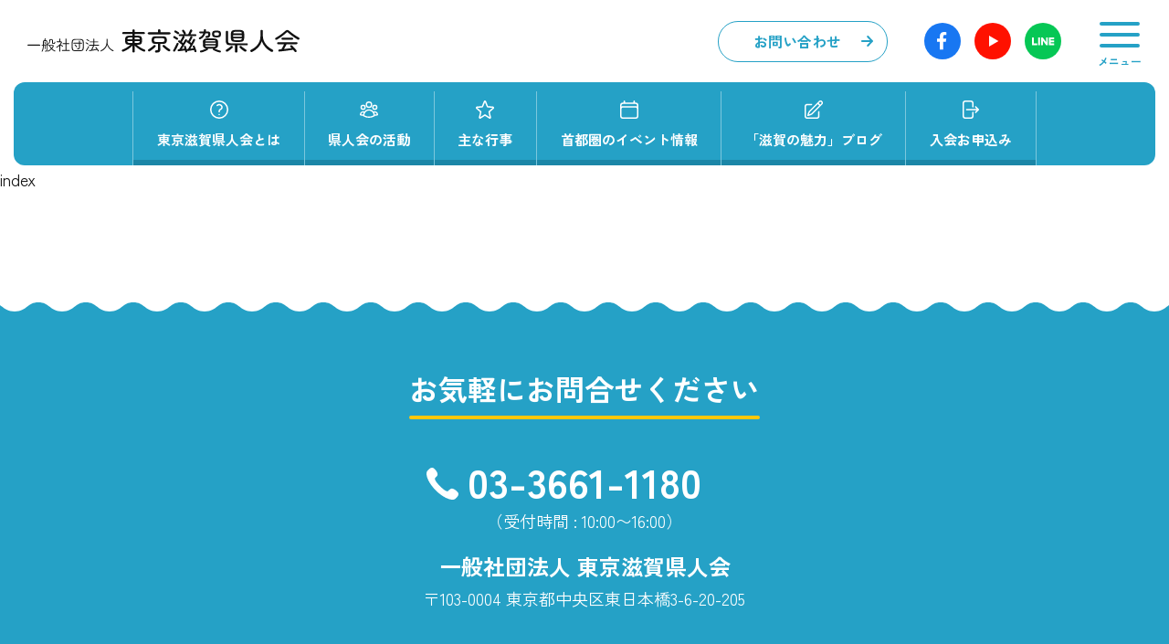

--- FILE ---
content_type: text/html; charset=UTF-8
request_url: https://imashiga.jp/cfb292d8e1e6a2a7f26441cfd4aadcc3/
body_size: 46448
content:
<!DOCTYPE HTML>
<html lang="ja">
<head>
    <!-- Global site tag (gtag.js) - Google Analytics -->
    <script async src="https://www.googletagmanager.com/gtag/js?id=UA-109579544-1"></script>
    <script>
        window.dataLayer = window.dataLayer || [];
        function gtag(){dataLayer.push(arguments);}
        gtag('js', new Date());
        gtag('config', 'UA-109579544-1');
    </script>
    <meta charset="UTF-8">
    <meta http-equiv="X-UA-Compatible" content="IE=Edge">
    <meta name="viewport" content="width=device-width">
    <link rel="preconnect" href="https://fonts.googleapis.com">
    <link rel="preconnect" href="https://fonts.gstatic.com" crossorigin>
    <link href="https://fonts.googleapis.com/css2?family=Zen+Kaku+Gothic+New:wght@400;500;700&family=Zen+Maru+Gothic:wght@400;500;700&display=swap" rel="stylesheet">
    <link rel="stylesheet" href="https://imashiga.jp/wpapp/wp-content/themes/imashiga/style.css">

		<!-- All in One SEO 4.7.9 - aioseo.com -->
	<meta name="robots" content="max-image-preview:large" />
	<meta name="author" content="oshima"/>
	<link rel="canonical" href="https://imashiga.jp/cfb292d8e1e6a2a7f26441cfd4aadcc3/" />
	<meta name="generator" content="All in One SEO (AIOSEO) 4.7.9" />
		<meta property="og:locale" content="ja_JP" />
		<meta property="og:site_name" content="一般社団法人・東京滋賀県人会 |" />
		<meta property="og:type" content="article" />
		<meta property="og:title" content="cfb292d8e1e6a2a7f26441cfd4aadcc3 | 一般社団法人・東京滋賀県人会" />
		<meta property="og:url" content="https://imashiga.jp/cfb292d8e1e6a2a7f26441cfd4aadcc3/" />
		<meta property="og:image" content="https://imashiga.jp/wpapp/wp-content/uploads/2023/09/image_og_image_01.jpg" />
		<meta property="og:image:secure_url" content="https://imashiga.jp/wpapp/wp-content/uploads/2023/09/image_og_image_01.jpg" />
		<meta property="og:image:width" content="1200" />
		<meta property="og:image:height" content="630" />
		<meta property="article:published_time" content="2023-09-04T01:26:43+00:00" />
		<meta property="article:modified_time" content="2023-09-04T01:26:43+00:00" />
		<meta name="twitter:card" content="summary_large_image" />
		<meta name="twitter:title" content="cfb292d8e1e6a2a7f26441cfd4aadcc3 | 一般社団法人・東京滋賀県人会" />
		<meta name="twitter:image" content="https://imashiga.jp/wpapp/wp-content/uploads/2023/09/image_og_image_01.jpg" />
		<script type="application/ld+json" class="aioseo-schema">
			{"@context":"https:\/\/schema.org","@graph":[{"@type":"BreadcrumbList","@id":"https:\/\/imashiga.jp\/cfb292d8e1e6a2a7f26441cfd4aadcc3\/#breadcrumblist","itemListElement":[{"@type":"ListItem","@id":"https:\/\/imashiga.jp\/#listItem","position":1,"name":"\u5bb6","item":"https:\/\/imashiga.jp\/","nextItem":{"@type":"ListItem","@id":"https:\/\/imashiga.jp\/cfb292d8e1e6a2a7f26441cfd4aadcc3\/#listItem","name":"cfb292d8e1e6a2a7f26441cfd4aadcc3"}},{"@type":"ListItem","@id":"https:\/\/imashiga.jp\/cfb292d8e1e6a2a7f26441cfd4aadcc3\/#listItem","position":2,"name":"cfb292d8e1e6a2a7f26441cfd4aadcc3","previousItem":{"@type":"ListItem","@id":"https:\/\/imashiga.jp\/#listItem","name":"\u5bb6"}}]},{"@type":"ItemPage","@id":"https:\/\/imashiga.jp\/cfb292d8e1e6a2a7f26441cfd4aadcc3\/#itempage","url":"https:\/\/imashiga.jp\/cfb292d8e1e6a2a7f26441cfd4aadcc3\/","name":"cfb292d8e1e6a2a7f26441cfd4aadcc3 | \u4e00\u822c\u793e\u56e3\u6cd5\u4eba\u30fb\u6771\u4eac\u6ecb\u8cc0\u770c\u4eba\u4f1a","inLanguage":"ja","isPartOf":{"@id":"https:\/\/imashiga.jp\/#website"},"breadcrumb":{"@id":"https:\/\/imashiga.jp\/cfb292d8e1e6a2a7f26441cfd4aadcc3\/#breadcrumblist"},"author":{"@id":"https:\/\/imashiga.jp\/author\/oshima\/#author"},"creator":{"@id":"https:\/\/imashiga.jp\/author\/oshima\/#author"},"datePublished":"2023-09-04T10:26:43+09:00","dateModified":"2023-09-04T10:26:43+09:00"},{"@type":"Organization","@id":"https:\/\/imashiga.jp\/#organization","name":"\u4e00\u822c\u793e\u56e3\u6cd5\u4eba\u30fb\u6771\u4eac\u6ecb\u8cc0\u770c\u4eba\u4f1a","url":"https:\/\/imashiga.jp\/","logo":{"@type":"ImageObject","url":"https:\/\/imashiga.jp\/wpapp\/wp-content\/uploads\/2023\/09\/image_og_image_01.jpg","@id":"https:\/\/imashiga.jp\/cfb292d8e1e6a2a7f26441cfd4aadcc3\/#organizationLogo","width":1200,"height":630},"image":{"@id":"https:\/\/imashiga.jp\/cfb292d8e1e6a2a7f26441cfd4aadcc3\/#organizationLogo"}},{"@type":"Person","@id":"https:\/\/imashiga.jp\/author\/oshima\/#author","url":"https:\/\/imashiga.jp\/author\/oshima\/","name":"oshima","image":{"@type":"ImageObject","@id":"https:\/\/imashiga.jp\/cfb292d8e1e6a2a7f26441cfd4aadcc3\/#authorImage","url":"https:\/\/secure.gravatar.com\/avatar\/dda0bb4822cf6ea20decf832b8eb8fe26f006c56c699058fafd88b0c879476ff?s=96&d=mm&r=g","width":96,"height":96,"caption":"oshima"}},{"@type":"WebSite","@id":"https:\/\/imashiga.jp\/#website","url":"https:\/\/imashiga.jp\/","name":"\u4e00\u822c\u793e\u56e3\u6cd5\u4eba\u30fb\u6771\u4eac\u6ecb\u8cc0\u770c\u4eba\u4f1a","inLanguage":"ja","publisher":{"@id":"https:\/\/imashiga.jp\/#organization"}}]}
		</script>
		<!-- All in One SEO -->

<link rel="alternate" type="application/rss+xml" title="一般社団法人・東京滋賀県人会 &raquo; cfb292d8e1e6a2a7f26441cfd4aadcc3 のコメントのフィード" href="https://imashiga.jp/feed/?attachment_id=3190" />
<link rel="alternate" title="oEmbed (JSON)" type="application/json+oembed" href="https://imashiga.jp/wp-json/oembed/1.0/embed?url=https%3A%2F%2Fimashiga.jp%2Fcfb292d8e1e6a2a7f26441cfd4aadcc3%2F" />
<link rel="alternate" title="oEmbed (XML)" type="text/xml+oembed" href="https://imashiga.jp/wp-json/oembed/1.0/embed?url=https%3A%2F%2Fimashiga.jp%2Fcfb292d8e1e6a2a7f26441cfd4aadcc3%2F&#038;format=xml" />
<style id='wp-img-auto-sizes-contain-inline-css' type='text/css'>
img:is([sizes=auto i],[sizes^="auto," i]){contain-intrinsic-size:3000px 1500px}
/*# sourceURL=wp-img-auto-sizes-contain-inline-css */
</style>
<style id='wp-emoji-styles-inline-css' type='text/css'>

	img.wp-smiley, img.emoji {
		display: inline !important;
		border: none !important;
		box-shadow: none !important;
		height: 1em !important;
		width: 1em !important;
		margin: 0 0.07em !important;
		vertical-align: -0.1em !important;
		background: none !important;
		padding: 0 !important;
	}
/*# sourceURL=wp-emoji-styles-inline-css */
</style>
<style id='wp-block-library-inline-css' type='text/css'>
:root{--wp-block-synced-color:#7a00df;--wp-block-synced-color--rgb:122,0,223;--wp-bound-block-color:var(--wp-block-synced-color);--wp-editor-canvas-background:#ddd;--wp-admin-theme-color:#007cba;--wp-admin-theme-color--rgb:0,124,186;--wp-admin-theme-color-darker-10:#006ba1;--wp-admin-theme-color-darker-10--rgb:0,107,160.5;--wp-admin-theme-color-darker-20:#005a87;--wp-admin-theme-color-darker-20--rgb:0,90,135;--wp-admin-border-width-focus:2px}@media (min-resolution:192dpi){:root{--wp-admin-border-width-focus:1.5px}}.wp-element-button{cursor:pointer}:root .has-very-light-gray-background-color{background-color:#eee}:root .has-very-dark-gray-background-color{background-color:#313131}:root .has-very-light-gray-color{color:#eee}:root .has-very-dark-gray-color{color:#313131}:root .has-vivid-green-cyan-to-vivid-cyan-blue-gradient-background{background:linear-gradient(135deg,#00d084,#0693e3)}:root .has-purple-crush-gradient-background{background:linear-gradient(135deg,#34e2e4,#4721fb 50%,#ab1dfe)}:root .has-hazy-dawn-gradient-background{background:linear-gradient(135deg,#faaca8,#dad0ec)}:root .has-subdued-olive-gradient-background{background:linear-gradient(135deg,#fafae1,#67a671)}:root .has-atomic-cream-gradient-background{background:linear-gradient(135deg,#fdd79a,#004a59)}:root .has-nightshade-gradient-background{background:linear-gradient(135deg,#330968,#31cdcf)}:root .has-midnight-gradient-background{background:linear-gradient(135deg,#020381,#2874fc)}:root{--wp--preset--font-size--normal:16px;--wp--preset--font-size--huge:42px}.has-regular-font-size{font-size:1em}.has-larger-font-size{font-size:2.625em}.has-normal-font-size{font-size:var(--wp--preset--font-size--normal)}.has-huge-font-size{font-size:var(--wp--preset--font-size--huge)}.has-text-align-center{text-align:center}.has-text-align-left{text-align:left}.has-text-align-right{text-align:right}.has-fit-text{white-space:nowrap!important}#end-resizable-editor-section{display:none}.aligncenter{clear:both}.items-justified-left{justify-content:flex-start}.items-justified-center{justify-content:center}.items-justified-right{justify-content:flex-end}.items-justified-space-between{justify-content:space-between}.screen-reader-text{border:0;clip-path:inset(50%);height:1px;margin:-1px;overflow:hidden;padding:0;position:absolute;width:1px;word-wrap:normal!important}.screen-reader-text:focus{background-color:#ddd;clip-path:none;color:#444;display:block;font-size:1em;height:auto;left:5px;line-height:normal;padding:15px 23px 14px;text-decoration:none;top:5px;width:auto;z-index:100000}html :where(.has-border-color){border-style:solid}html :where([style*=border-top-color]){border-top-style:solid}html :where([style*=border-right-color]){border-right-style:solid}html :where([style*=border-bottom-color]){border-bottom-style:solid}html :where([style*=border-left-color]){border-left-style:solid}html :where([style*=border-width]){border-style:solid}html :where([style*=border-top-width]){border-top-style:solid}html :where([style*=border-right-width]){border-right-style:solid}html :where([style*=border-bottom-width]){border-bottom-style:solid}html :where([style*=border-left-width]){border-left-style:solid}html :where(img[class*=wp-image-]){height:auto;max-width:100%}:where(figure){margin:0 0 1em}html :where(.is-position-sticky){--wp-admin--admin-bar--position-offset:var(--wp-admin--admin-bar--height,0px)}@media screen and (max-width:600px){html :where(.is-position-sticky){--wp-admin--admin-bar--position-offset:0px}}

/*# sourceURL=wp-block-library-inline-css */
</style><style id='global-styles-inline-css' type='text/css'>
:root{--wp--preset--aspect-ratio--square: 1;--wp--preset--aspect-ratio--4-3: 4/3;--wp--preset--aspect-ratio--3-4: 3/4;--wp--preset--aspect-ratio--3-2: 3/2;--wp--preset--aspect-ratio--2-3: 2/3;--wp--preset--aspect-ratio--16-9: 16/9;--wp--preset--aspect-ratio--9-16: 9/16;--wp--preset--color--black: #000000;--wp--preset--color--cyan-bluish-gray: #abb8c3;--wp--preset--color--white: #ffffff;--wp--preset--color--pale-pink: #f78da7;--wp--preset--color--vivid-red: #cf2e2e;--wp--preset--color--luminous-vivid-orange: #ff6900;--wp--preset--color--luminous-vivid-amber: #fcb900;--wp--preset--color--light-green-cyan: #7bdcb5;--wp--preset--color--vivid-green-cyan: #00d084;--wp--preset--color--pale-cyan-blue: #8ed1fc;--wp--preset--color--vivid-cyan-blue: #0693e3;--wp--preset--color--vivid-purple: #9b51e0;--wp--preset--gradient--vivid-cyan-blue-to-vivid-purple: linear-gradient(135deg,rgb(6,147,227) 0%,rgb(155,81,224) 100%);--wp--preset--gradient--light-green-cyan-to-vivid-green-cyan: linear-gradient(135deg,rgb(122,220,180) 0%,rgb(0,208,130) 100%);--wp--preset--gradient--luminous-vivid-amber-to-luminous-vivid-orange: linear-gradient(135deg,rgb(252,185,0) 0%,rgb(255,105,0) 100%);--wp--preset--gradient--luminous-vivid-orange-to-vivid-red: linear-gradient(135deg,rgb(255,105,0) 0%,rgb(207,46,46) 100%);--wp--preset--gradient--very-light-gray-to-cyan-bluish-gray: linear-gradient(135deg,rgb(238,238,238) 0%,rgb(169,184,195) 100%);--wp--preset--gradient--cool-to-warm-spectrum: linear-gradient(135deg,rgb(74,234,220) 0%,rgb(151,120,209) 20%,rgb(207,42,186) 40%,rgb(238,44,130) 60%,rgb(251,105,98) 80%,rgb(254,248,76) 100%);--wp--preset--gradient--blush-light-purple: linear-gradient(135deg,rgb(255,206,236) 0%,rgb(152,150,240) 100%);--wp--preset--gradient--blush-bordeaux: linear-gradient(135deg,rgb(254,205,165) 0%,rgb(254,45,45) 50%,rgb(107,0,62) 100%);--wp--preset--gradient--luminous-dusk: linear-gradient(135deg,rgb(255,203,112) 0%,rgb(199,81,192) 50%,rgb(65,88,208) 100%);--wp--preset--gradient--pale-ocean: linear-gradient(135deg,rgb(255,245,203) 0%,rgb(182,227,212) 50%,rgb(51,167,181) 100%);--wp--preset--gradient--electric-grass: linear-gradient(135deg,rgb(202,248,128) 0%,rgb(113,206,126) 100%);--wp--preset--gradient--midnight: linear-gradient(135deg,rgb(2,3,129) 0%,rgb(40,116,252) 100%);--wp--preset--font-size--small: 13px;--wp--preset--font-size--medium: 20px;--wp--preset--font-size--large: 36px;--wp--preset--font-size--x-large: 42px;--wp--preset--spacing--20: 0.44rem;--wp--preset--spacing--30: 0.67rem;--wp--preset--spacing--40: 1rem;--wp--preset--spacing--50: 1.5rem;--wp--preset--spacing--60: 2.25rem;--wp--preset--spacing--70: 3.38rem;--wp--preset--spacing--80: 5.06rem;--wp--preset--shadow--natural: 6px 6px 9px rgba(0, 0, 0, 0.2);--wp--preset--shadow--deep: 12px 12px 50px rgba(0, 0, 0, 0.4);--wp--preset--shadow--sharp: 6px 6px 0px rgba(0, 0, 0, 0.2);--wp--preset--shadow--outlined: 6px 6px 0px -3px rgb(255, 255, 255), 6px 6px rgb(0, 0, 0);--wp--preset--shadow--crisp: 6px 6px 0px rgb(0, 0, 0);}:where(.is-layout-flex){gap: 0.5em;}:where(.is-layout-grid){gap: 0.5em;}body .is-layout-flex{display: flex;}.is-layout-flex{flex-wrap: wrap;align-items: center;}.is-layout-flex > :is(*, div){margin: 0;}body .is-layout-grid{display: grid;}.is-layout-grid > :is(*, div){margin: 0;}:where(.wp-block-columns.is-layout-flex){gap: 2em;}:where(.wp-block-columns.is-layout-grid){gap: 2em;}:where(.wp-block-post-template.is-layout-flex){gap: 1.25em;}:where(.wp-block-post-template.is-layout-grid){gap: 1.25em;}.has-black-color{color: var(--wp--preset--color--black) !important;}.has-cyan-bluish-gray-color{color: var(--wp--preset--color--cyan-bluish-gray) !important;}.has-white-color{color: var(--wp--preset--color--white) !important;}.has-pale-pink-color{color: var(--wp--preset--color--pale-pink) !important;}.has-vivid-red-color{color: var(--wp--preset--color--vivid-red) !important;}.has-luminous-vivid-orange-color{color: var(--wp--preset--color--luminous-vivid-orange) !important;}.has-luminous-vivid-amber-color{color: var(--wp--preset--color--luminous-vivid-amber) !important;}.has-light-green-cyan-color{color: var(--wp--preset--color--light-green-cyan) !important;}.has-vivid-green-cyan-color{color: var(--wp--preset--color--vivid-green-cyan) !important;}.has-pale-cyan-blue-color{color: var(--wp--preset--color--pale-cyan-blue) !important;}.has-vivid-cyan-blue-color{color: var(--wp--preset--color--vivid-cyan-blue) !important;}.has-vivid-purple-color{color: var(--wp--preset--color--vivid-purple) !important;}.has-black-background-color{background-color: var(--wp--preset--color--black) !important;}.has-cyan-bluish-gray-background-color{background-color: var(--wp--preset--color--cyan-bluish-gray) !important;}.has-white-background-color{background-color: var(--wp--preset--color--white) !important;}.has-pale-pink-background-color{background-color: var(--wp--preset--color--pale-pink) !important;}.has-vivid-red-background-color{background-color: var(--wp--preset--color--vivid-red) !important;}.has-luminous-vivid-orange-background-color{background-color: var(--wp--preset--color--luminous-vivid-orange) !important;}.has-luminous-vivid-amber-background-color{background-color: var(--wp--preset--color--luminous-vivid-amber) !important;}.has-light-green-cyan-background-color{background-color: var(--wp--preset--color--light-green-cyan) !important;}.has-vivid-green-cyan-background-color{background-color: var(--wp--preset--color--vivid-green-cyan) !important;}.has-pale-cyan-blue-background-color{background-color: var(--wp--preset--color--pale-cyan-blue) !important;}.has-vivid-cyan-blue-background-color{background-color: var(--wp--preset--color--vivid-cyan-blue) !important;}.has-vivid-purple-background-color{background-color: var(--wp--preset--color--vivid-purple) !important;}.has-black-border-color{border-color: var(--wp--preset--color--black) !important;}.has-cyan-bluish-gray-border-color{border-color: var(--wp--preset--color--cyan-bluish-gray) !important;}.has-white-border-color{border-color: var(--wp--preset--color--white) !important;}.has-pale-pink-border-color{border-color: var(--wp--preset--color--pale-pink) !important;}.has-vivid-red-border-color{border-color: var(--wp--preset--color--vivid-red) !important;}.has-luminous-vivid-orange-border-color{border-color: var(--wp--preset--color--luminous-vivid-orange) !important;}.has-luminous-vivid-amber-border-color{border-color: var(--wp--preset--color--luminous-vivid-amber) !important;}.has-light-green-cyan-border-color{border-color: var(--wp--preset--color--light-green-cyan) !important;}.has-vivid-green-cyan-border-color{border-color: var(--wp--preset--color--vivid-green-cyan) !important;}.has-pale-cyan-blue-border-color{border-color: var(--wp--preset--color--pale-cyan-blue) !important;}.has-vivid-cyan-blue-border-color{border-color: var(--wp--preset--color--vivid-cyan-blue) !important;}.has-vivid-purple-border-color{border-color: var(--wp--preset--color--vivid-purple) !important;}.has-vivid-cyan-blue-to-vivid-purple-gradient-background{background: var(--wp--preset--gradient--vivid-cyan-blue-to-vivid-purple) !important;}.has-light-green-cyan-to-vivid-green-cyan-gradient-background{background: var(--wp--preset--gradient--light-green-cyan-to-vivid-green-cyan) !important;}.has-luminous-vivid-amber-to-luminous-vivid-orange-gradient-background{background: var(--wp--preset--gradient--luminous-vivid-amber-to-luminous-vivid-orange) !important;}.has-luminous-vivid-orange-to-vivid-red-gradient-background{background: var(--wp--preset--gradient--luminous-vivid-orange-to-vivid-red) !important;}.has-very-light-gray-to-cyan-bluish-gray-gradient-background{background: var(--wp--preset--gradient--very-light-gray-to-cyan-bluish-gray) !important;}.has-cool-to-warm-spectrum-gradient-background{background: var(--wp--preset--gradient--cool-to-warm-spectrum) !important;}.has-blush-light-purple-gradient-background{background: var(--wp--preset--gradient--blush-light-purple) !important;}.has-blush-bordeaux-gradient-background{background: var(--wp--preset--gradient--blush-bordeaux) !important;}.has-luminous-dusk-gradient-background{background: var(--wp--preset--gradient--luminous-dusk) !important;}.has-pale-ocean-gradient-background{background: var(--wp--preset--gradient--pale-ocean) !important;}.has-electric-grass-gradient-background{background: var(--wp--preset--gradient--electric-grass) !important;}.has-midnight-gradient-background{background: var(--wp--preset--gradient--midnight) !important;}.has-small-font-size{font-size: var(--wp--preset--font-size--small) !important;}.has-medium-font-size{font-size: var(--wp--preset--font-size--medium) !important;}.has-large-font-size{font-size: var(--wp--preset--font-size--large) !important;}.has-x-large-font-size{font-size: var(--wp--preset--font-size--x-large) !important;}
/*# sourceURL=global-styles-inline-css */
</style>

<style id='classic-theme-styles-inline-css' type='text/css'>
/*! This file is auto-generated */
.wp-block-button__link{color:#fff;background-color:#32373c;border-radius:9999px;box-shadow:none;text-decoration:none;padding:calc(.667em + 2px) calc(1.333em + 2px);font-size:1.125em}.wp-block-file__button{background:#32373c;color:#fff;text-decoration:none}
/*# sourceURL=/wp-includes/css/classic-themes.min.css */
</style>
<link rel='stylesheet' id='contact-form-7-css' href='https://imashiga.jp/wpapp/wp-content/plugins/contact-form-7/includes/css/styles.css?ver=6.0.3' type='text/css' media='all' />
<style id='akismet-widget-style-inline-css' type='text/css'>

			.a-stats {
				--akismet-color-mid-green: #357b49;
				--akismet-color-white: #fff;
				--akismet-color-light-grey: #f6f7f7;

				max-width: 350px;
				width: auto;
			}

			.a-stats * {
				all: unset;
				box-sizing: border-box;
			}

			.a-stats strong {
				font-weight: 600;
			}

			.a-stats a.a-stats__link,
			.a-stats a.a-stats__link:visited,
			.a-stats a.a-stats__link:active {
				background: var(--akismet-color-mid-green);
				border: none;
				box-shadow: none;
				border-radius: 8px;
				color: var(--akismet-color-white);
				cursor: pointer;
				display: block;
				font-family: -apple-system, BlinkMacSystemFont, 'Segoe UI', 'Roboto', 'Oxygen-Sans', 'Ubuntu', 'Cantarell', 'Helvetica Neue', sans-serif;
				font-weight: 500;
				padding: 12px;
				text-align: center;
				text-decoration: none;
				transition: all 0.2s ease;
			}

			/* Extra specificity to deal with TwentyTwentyOne focus style */
			.widget .a-stats a.a-stats__link:focus {
				background: var(--akismet-color-mid-green);
				color: var(--akismet-color-white);
				text-decoration: none;
			}

			.a-stats a.a-stats__link:hover {
				filter: brightness(110%);
				box-shadow: 0 4px 12px rgba(0, 0, 0, 0.06), 0 0 2px rgba(0, 0, 0, 0.16);
			}

			.a-stats .count {
				color: var(--akismet-color-white);
				display: block;
				font-size: 1.5em;
				line-height: 1.4;
				padding: 0 13px;
				white-space: nowrap;
			}
		
/*# sourceURL=akismet-widget-style-inline-css */
</style>
<link rel="https://api.w.org/" href="https://imashiga.jp/wp-json/" /><link rel="alternate" title="JSON" type="application/json" href="https://imashiga.jp/wp-json/wp/v2/media/3190" /><link rel="EditURI" type="application/rsd+xml" title="RSD" href="https://imashiga.jp/wpapp/xmlrpc.php?rsd" />
<meta name="generator" content="WordPress 6.9" />
<link rel='shortlink' href='https://imashiga.jp/?p=3190' />
</head>

<body>
    <header class="l-header">
        <div class="p-header-top">
            <p class="p-header-sitelogo">
                <a href="https://imashiga.jp/">
                    <picture>
                        <source media="(max-width:767px)" srcset="https://imashiga.jp/wpapp/wp-content/themes/imashiga/img/common/logo_sitelogo_01.svg">
                        <img src="https://imashiga.jp/wpapp/wp-content/themes/imashiga/img/common/logo_sitelogo_01_pc.svg" alt="一般社団法人 東京滋賀県人会">
                    </picture>
                </a>
            </p>
            <div class="p-header-button-group">
                <p class="p-header-button-contact"><a href="https://imashiga.jp/contact/"><span class="p-header-button-contact__inner">お問い合わせ</span></a></p>
                <ul class="p-header-sns-list">
                    <li class="p-header-sns-list__item"><a href="https://www.facebook.com/%E6%9D%B1%E4%BA%AC%E6%BB%8B%E8%B3%80%E7%9C%8C%E4%BA%BA%E4%BC%9A-1013229665488825" target="_blank" rel="noopener"><img src="https://imashiga.jp/wpapp/wp-content/themes/imashiga/img/common/icon_facebook_01.svg" alt="Facebook"></a></li>
                    <li class="p-header-sns-list__item"><a href="https://www.youtube.com/channel/UCpiN-9K5TmCqdO7wyEW5Kgw" target="_blank" rel="noopener"><img src="https://imashiga.jp/wpapp/wp-content/themes/imashiga/img/common/icon_youtube_01.svg" alt="YouTube"></a></li>
                    <li class="p-header-sns-list__item"><a href="https://liff.line.me/1645278921-kWRPP32q?accountId=904ixfwf&openerPlatform=native&openerKey=unifiedSearch#mst_challenge=Ji8d5cW4KrerMu-ECfnIimVJOSdKi9qq3to0rAcUloU" target="_blank" rel="noopener"><img src="https://imashiga.jp/wpapp/wp-content/themes/imashiga/img/common/icon_line_01.svg" alt="LINE"></a></li>
                </ul>
                <p class="p-header-drawer-button">
                    <button type="button" data-drawer-button>
                        <span class="p-header-drawer-button__line--01"></span>
                        <span class="p-header-drawer-button__line--02"></span>
                        <span class="p-header-drawer-button__line--03"></span>
                        <span class="p-header-drawer-button__text">メニュー</span>
                    </button>
                </p>
                <div class="p-drawer" data-drawer>
                    <div class="p-drawer__inner">
                        <nav class="p-drawer-nav">
                            <ul class="p-drawer-nav-list">
                                <li class="p-drawer-nav-list__item--about">
                                    <a href="https://imashiga.jp/about/">東京滋賀県人会とは</a>
                                    <ul class="p-drawer-nav-child-list">
                                        <li class="p-drawer-nav-child-list__item"><a href="https://imashiga.jp/about/#greeting">会長挨拶</a></li>
                                        <li class="p-drawer-nav-child-list__item"><a href="https://imashiga.jp/about/#purpose">趣旨・目的</a></li>
                                        <li class="p-drawer-nav-child-list__item"><a href="https://imashiga.jp/about/#history">沿革</a></li>
                                        <li class="p-drawer-nav-child-list__item"><a href="https://imashiga.jp/about/#outline">概要</a></li>
                                        <li class="p-drawer-nav-child-list__item"><a href="https://imashiga.jp/wpapp/wp-content/uploads/2023/09/directory.pdf" target="_blank" rel="noopener">役員・理事名簿</a></li>
                                        <li class="p-drawer-nav-child-list__item"><a href="https://imashiga.jp/wpapp/wp-content/uploads/2023/09/rule.pdf" target="_blank" rel="noopener">定款</a></li>
                                    </ul>
                                </li>
                                <li class="p-drawer-nav-list__item--activity">
                                    <a href="https://imashiga.jp/activity/">県人会の活動</a>
                                    <ul class="p-drawer-nav-child-list">
                                        <li class="p-drawer-nav-child-list__item"><a href="https://imashiga.jp/activity/#bulletin">会報の発行</a></li>
                                        <li class="p-drawer-nav-child-list__item"><a href="https://imashiga.jp/activity/bulletin/">会報誌アーカイブ</a></li>
                                        <li class="p-drawer-nav-child-list__item"><a href="https://imashiga.jp/activity/#exchange">首都圏情報交換</a></li>
                                        <li class="p-drawer-nav-child-list__item"><a href="https://imashiga.jp/activity/#transmit">首都圏情報発信</a></li>
                                        <li class="p-drawer-nav-child-list__item"><a href="https://imashiga.jp/activity/#memorial">先人を偲ぶ月例法要</a></li>
                                        <li class="p-drawer-nav-child-list__item"><a href="https://imashiga.jp/activity/#call">高齢者へのお声がけ</a></li>
                                    </ul>
                                </li>
                                <li class="p-drawer-nav-list__item--main_activity">
                                    <a href="https://imashiga.jp/main_activity/">主な行事</a>
                                    <ul class="p-drawer-nav-child-list">
                                        <li class="p-drawer-nav-child-list__item"><a href="https://imashiga.jp/main_activity/omi/">近江ゆかりの会</a></li>
                                        <li class="p-drawer-nav-child-list__item"><a href="https://imashiga.jp/main_activity/general_meeting/">会員総会</a></li>
                                        <li class="p-drawer-nav-child-list__item"><a href="https://imashiga.jp/main_activity/new_year/">新年会</a></li>
                                        <li class="p-drawer-nav-child-list__item"><a href="https://imashiga.jp/main_activity/daiomiten/">大近江展</a></li>
                                    </ul>
                                </li>
                                <li class="p-drawer-nav-list__item--event"><a href="https://imashiga.jp/event/">首都圏のイベント情報</a></li>
                                <li class="p-drawer-nav-list__item--blog"><a href="https://imashiga.jp/blog/">「滋賀の魅力」ブログ</a></li>
                                <li class="p-drawer-nav-list__item--apply"><a href="https://imashiga.jp/apply/">入会お申込み</a></li>
                            </ul>
                        </nav>
                        <nav class="p-drawer-sub-nav">
                            <ul class="p-drawer-sub-nav-list">
                                <li class="p-drawer-sub-nav-list__item"><a href="https://imashiga.jp/support/">応援・交流していただいている皆様</a></li>
                                <li class="p-drawer-sub-nav-list__item"><a href="https://imashiga.jp/wpapp/wp-content/uploads/2025/02/privacy_policy.pdf" target="_blank" rel="noopener">個人情報の取り扱いについて</a></li>
                                <li class="p-drawer-sub-nav-list__item"><a href="https://maps.app.goo.gl/6AiumiDhr4K53FiY8" target="_blank" rel="noopener">アクセス</a></li>
                            </ul>
                        </nav>
                        <p class="p-drawer-button-contact"><a href="https://imashiga.jp/contact/"><span class="p-drawer-button-contact__inner">お問い合わせフォームへ</span></a></p>
                        <p class="p-drawer-button-apply"><a href="https://imashiga.jp/apply/"><span class="p-drawer-button-apply__inner">入会申し込みフォームへ</span></a></p>
                        <ul class="p-drawer-sns-list">
                            <li class="p-drawer-sns-list__item"><a href="https://www.facebook.com/%E6%9D%B1%E4%BA%AC%E6%BB%8B%E8%B3%80%E7%9C%8C%E4%BA%BA%E4%BC%9A-1013229665488825" target="_blank" rel="noopener"><img src="/wpapp/wp-content/themes/imashiga/img/common/icon_facebook_01.svg" alt="Facebook"></a></li>
                            <li class="p-drawer-sns-list__item"><a href="https://www.youtube.com/channel/UCpiN-9K5TmCqdO7wyEW5Kgw" target="_blank" rel="noopener"><img src="/wpapp/wp-content/themes/imashiga/img/common/icon_youtube_01.svg" alt="YouTube"></a></li>
                            <li class="p-drawer-sns-list__item"><a href="https://liff.line.me/1645278921-kWRPP32q?accountId=904ixfwf&amp;openerPlatform=native&amp;openerKey=unifiedSearch#mst_challenge=Ji8d5cW4KrerMu-ECfnIimVJOSdKi9qq3to0rAcUloU" target="_blank" rel="noopener"><img src="/wpapp/wp-content/themes/imashiga/img/common/icon_line_01.svg" alt="LINE"></a></li>
                        </ul>
                    </div>
                    <div class="p-drawer__overlay" data-drawer-overlay></div>
                </div>
            </div>
        </div>
        <nav class="p-gnav">
            <ul class="p-gnav-list">
                <li class="p-gnav-list__item" data-page-name="about">
                    <a href="https://imashiga.jp/about/">
                        <span class="p-gnav-list__icon--about"></span>
                        <span class="p-gnav-list__text">東京滋賀県人会とは</span>
                    </a>
                </li>
                <li class="p-gnav-list__item" data-page-name="activity">
                    <a href="https://imashiga.jp/activity/">
                        <span class="p-gnav-list__icon--activity"></span>
                        <span class="p-gnav-list__text">県人会の活動</span>
                    </a>
                </li>
                <li class="p-gnav-list__item" data-page-name="main_activity">
                    <a href="https://imashiga.jp/main_activity/">
                        <span class="p-gnav-list__icon--main_activity"></span>
                        <span class="p-gnav-list__text">主な行事</span>
                    </a>
                </li>
                <li class="p-gnav-list__item" data-page-name="event">
                    <a href="https://imashiga.jp/event/">
                        <span class="p-gnav-list__icon--event"></span>
                        <span class="p-gnav-list__text">首都圏のイベント情報</span>
                    </a>
                </li>
                <li class="p-gnav-list__item" data-page-name="blog">
                    <a href="https://imashiga.jp/blog/">
                        <span class="p-gnav-list__icon--blog"></span>
                        <span class="p-gnav-list__text">「滋賀の魅力」ブログ</span>
                    </a>
                </li>
                <li class="p-gnav-list__item" data-page-name="apply">
                    <a href="https://imashiga.jp/apply/">
                        <span class="p-gnav-list__icon--apply"></span>
                        <span class="p-gnav-list__text">入会お申込み</span>
                    </a>
                </li>
            </ul>
        </nav>
    </header>

index

    <footer class="l-footer">
        <div id="access" class="p-footer-contact">
            <h2 class="p-footer-contact__heading">お気軽にお問合せください</h2>
            <p class="p-footer-contact__tel">
                03-3661-1180<br>
                <span class="p-footer-contact__tel-note">（受付時間 : 10:00〜16:00）</span>
            </p>
            <p class="p-footer-contact__name">一般社団法人 東京滋賀県人会</p>
            <p class="p-footer-contact__address">〒103-0004 東京都中央区東日本橋3-6-20-205</p>
        </div>
        <div class="p-footer-bottom">
            <div class="l-frame">
                <nav class="p-footer-nav">
                    <div class="p-footer-nav__box">
                        <h2 class="p-footer-nav__heading"><a href="https://imashiga.jp/about/">東京滋賀県人会とは</a></h2>
                        <ul class="p-footer-nav__list">
                            <li class="p-footer-nav__list-item"><a href="https://imashiga.jp/about/#greeting">会長挨拶</a></li>
                            <li class="p-footer-nav__list-item"><a href="https://imashiga.jp/about/#purpose">趣旨・目的</a></li>
                            <li class="p-footer-nav__list-item"><a href="https://imashiga.jp/about/#history">沿革</a></li>
                            <li class="p-footer-nav__list-item"><a href="https://imashiga.jp/about/#outline">概要</a></li>
                            <li class="p-footer-nav__list-item"><a href="https://imashiga.jp/wpapp/wp-content/uploads/2023/09/directory.pdf" target="_blank" rel="noopener">役員・理事名簿</a></li>
                            <li class="p-footer-nav__list-item"><a href="https://imashiga.jp/wpapp/wp-content/uploads/2023/09/rule.pdf" target="_blank" rel="noopener">定款</a></li>
                        </ul>
                    </div>
                    <div class="p-footer-nav__box">
                        <h2 class="p-footer-nav__heading"><a href="https://imashiga.jp/activity/">県人会の活動</a></h2>
                        <ul class="p-footer-nav__list">
                            <li class="p-footer-nav__list-item"><a href="https://imashiga.jp/activity/#bulletin">会報の発行</a></li>
                            <li class="p-footer-nav__list-item"><a href="https://imashiga.jp/activity/bulletin/">会報誌アーカイブ</a></li>
                            <li class="p-footer-nav__list-item"><a href="https://imashiga.jp/activity/#exchange">首都圏情報交換</a></li>
                            <li class="p-footer-nav__list-item"><a href="https://imashiga.jp/activity/#transmit">首都圏情報発信</a></li>
                            <li class="p-footer-nav__list-item"><a href="https://imashiga.jp/activity/#memorial">先人を偲ぶ月例法要</a></li>
                            <li class="p-footer-nav__list-item"><a href="https://imashiga.jp/activity/#call">高齢者へのお声がけ</a></li>
                        </ul>
                    </div>
                    <div class="p-footer-nav__box">
                        <h2 class="p-footer-nav__heading"><a href="https://imashiga.jp/main_activity/">主な行事</a></h2>
                        <ul class="p-footer-nav__list">
                            <li class="p-footer-nav__list-item"><a href="https://imashiga.jp/main_activity/omi/">近江ゆかりの会</a></li>
                            <li class="p-footer-nav__list-item"><a href="https://imashiga.jp/main_activity/general_meeting/">会員総会</a></li>
                            <li class="p-footer-nav__list-item"><a href="https://imashiga.jp/main_activity/new_year/">新年会</a></li>
                            <li class="p-footer-nav__list-item"><a href="https://imashiga.jp/main_activity/daiomiten/">大近江展</a></li>
                        </ul>
                    </div>
                    <div class="p-footer-nav__box">
                        <h2 class="p-footer-nav__heading"><a href="https://imashiga.jp/event/">首都圏のイベント情報</a></h2>
                        <h2 class="p-footer-nav__heading"><a href="https://imashiga.jp/blog/">「滋賀の魅力」ブログ</a></h2>
                        <h2 class="p-footer-nav__heading"><a href="https://imashiga.jp/support/">応援・交流していただいている皆様</a></h2>
                        <h2 class="p-footer-nav__heading"><a href="https://imashiga.jp/wpapp/wp-content/uploads/2025/02/privacy_policy.pdf" target="_blank" rel="noopener">個人情報の取り扱いについて</a></h2>
                    </div>
                    <div class="p-footer-nav__box--access">
                        <h2 class="p-footer-nav__heading"><a href="https://maps.app.goo.gl/6AiumiDhr4K53FiY8" target="_blank" rel="noopener">アクセス</a></h2>
                        <p class="p-footer-button-contact"><a href="https://imashiga.jp/contact/"><span class="p-footer-button-contact__inner">お問い合わせフォームへ</span></a></p>
                    </div>
                </nav>
                <p class="p-button-apply"><a href="https://imashiga.jp/apply/"><span class="p-button-apply__inner">入会申し込みフォームへ</span></a></p>
                <ul class="p-footer-sns-list">
                    <li class="p-footer-sns-list__item"><a href="https://www.facebook.com/%E6%9D%B1%E4%BA%AC%E6%BB%8B%E8%B3%80%E7%9C%8C%E4%BA%BA%E4%BC%9A-1013229665488825" target="_blank" rel="noopener"><img src="https://imashiga.jp/wpapp/wp-content/themes/imashiga/img/common/icon_facebook_01.svg" alt="Facebook"></a></li>
                    <li class="p-footer-sns-list__item"><a href="https://www.youtube.com/channel/UCpiN-9K5TmCqdO7wyEW5Kgw" target="_blank" rel="noopener"><img src="https://imashiga.jp/wpapp/wp-content/themes/imashiga/img/common/icon_youtube_01.svg" alt="YouTube"></a></li>
                    <li class="p-footer-sns-list__item"><a href="https://liff.line.me/1645278921-kWRPP32q?accountId=904ixfwf&openerPlatform=native&openerKey=unifiedSearch#mst_challenge=Ji8d5cW4KrerMu-ECfnIimVJOSdKi9qq3to0rAcUloU" target="_blank" rel="noopener"><img src="https://imashiga.jp/wpapp/wp-content/themes/imashiga/img/common/icon_line_01.svg" alt="LINE"></a></li>
                </ul>
            </div>
            <p class="p-footer-image--01"><img src="https://imashiga.jp/wpapp/wp-content/themes/imashiga/img/common/bg_footer_01.svg" alt="イメージ"></p>
            <p class="p-footer-image--02"><img src="https://imashiga.jp/wpapp/wp-content/themes/imashiga/img/common/bg_footer_02.svg" alt="イメージ"></p>
        </div>
        <p class="p-footer-copyright">Copyright &copy; TOKYO SHIGA KENJINKAI</p>
    </footer>

    <script src="https://imashiga.jp/wpapp/wp-content/themes/imashiga/js/lib/jquery-3.7.0.min.js"></script>
    <script src="https://imashiga.jp/wpapp/wp-content/themes/imashiga/js/scripts.js"></script>
    <script src="https://imashiga.jp/wpapp/wp-content/themes/imashiga/js/form-control.js"></script>
<script type="speculationrules">
{"prefetch":[{"source":"document","where":{"and":[{"href_matches":"/*"},{"not":{"href_matches":["/wpapp/wp-*.php","/wpapp/wp-admin/*","/wpapp/wp-content/uploads/*","/wpapp/wp-content/*","/wpapp/wp-content/plugins/*","/wpapp/wp-content/themes/imashiga/*","/*\\?(.+)"]}},{"not":{"selector_matches":"a[rel~=\"nofollow\"]"}},{"not":{"selector_matches":".no-prefetch, .no-prefetch a"}}]},"eagerness":"conservative"}]}
</script>
<script type="text/javascript" src="https://imashiga.jp/wpapp/wp-includes/js/dist/hooks.min.js?ver=dd5603f07f9220ed27f1" id="wp-hooks-js"></script>
<script type="text/javascript" src="https://imashiga.jp/wpapp/wp-includes/js/dist/i18n.min.js?ver=c26c3dc7bed366793375" id="wp-i18n-js"></script>
<script type="text/javascript" id="wp-i18n-js-after">
/* <![CDATA[ */
wp.i18n.setLocaleData( { 'text direction\u0004ltr': [ 'ltr' ] } );
//# sourceURL=wp-i18n-js-after
/* ]]> */
</script>
<script type="text/javascript" src="https://imashiga.jp/wpapp/wp-content/plugins/contact-form-7/includes/swv/js/index.js?ver=6.0.3" id="swv-js"></script>
<script type="text/javascript" id="contact-form-7-js-translations">
/* <![CDATA[ */
( function( domain, translations ) {
	var localeData = translations.locale_data[ domain ] || translations.locale_data.messages;
	localeData[""].domain = domain;
	wp.i18n.setLocaleData( localeData, domain );
} )( "contact-form-7", {"translation-revision-date":"2025-01-14 04:07:30+0000","generator":"GlotPress\/4.0.1","domain":"messages","locale_data":{"messages":{"":{"domain":"messages","plural-forms":"nplurals=1; plural=0;","lang":"ja_JP"},"This contact form is placed in the wrong place.":["\u3053\u306e\u30b3\u30f3\u30bf\u30af\u30c8\u30d5\u30a9\u30fc\u30e0\u306f\u9593\u9055\u3063\u305f\u4f4d\u7f6e\u306b\u7f6e\u304b\u308c\u3066\u3044\u307e\u3059\u3002"],"Error:":["\u30a8\u30e9\u30fc:"]}},"comment":{"reference":"includes\/js\/index.js"}} );
//# sourceURL=contact-form-7-js-translations
/* ]]> */
</script>
<script type="text/javascript" id="contact-form-7-js-before">
/* <![CDATA[ */
var wpcf7 = {
    "api": {
        "root": "https:\/\/imashiga.jp\/wp-json\/",
        "namespace": "contact-form-7\/v1"
    }
};
//# sourceURL=contact-form-7-js-before
/* ]]> */
</script>
<script type="text/javascript" src="https://imashiga.jp/wpapp/wp-content/plugins/contact-form-7/includes/js/index.js?ver=6.0.3" id="contact-form-7-js"></script>
<script type="text/javascript" src="https://imashiga.jp/wpapp/wp-content/themes/imashiga/js/form-control.js" id="form-control-js"></script>
<script type="text/javascript" src="https://www.google.com/recaptcha/api.js?render=6LeMqCEcAAAAACwXsdXaPrZdCkJ_tWOkOBhmGvpb&amp;ver=3.0" id="google-recaptcha-js"></script>
<script type="text/javascript" src="https://imashiga.jp/wpapp/wp-includes/js/dist/vendor/wp-polyfill.min.js?ver=3.15.0" id="wp-polyfill-js"></script>
<script type="text/javascript" id="wpcf7-recaptcha-js-before">
/* <![CDATA[ */
var wpcf7_recaptcha = {
    "sitekey": "6LeMqCEcAAAAACwXsdXaPrZdCkJ_tWOkOBhmGvpb",
    "actions": {
        "homepage": "homepage",
        "contactform": "contactform"
    }
};
//# sourceURL=wpcf7-recaptcha-js-before
/* ]]> */
</script>
<script type="text/javascript" src="https://imashiga.jp/wpapp/wp-content/plugins/contact-form-7/modules/recaptcha/index.js?ver=6.0.3" id="wpcf7-recaptcha-js"></script>
<script id="wp-emoji-settings" type="application/json">
{"baseUrl":"https://s.w.org/images/core/emoji/17.0.2/72x72/","ext":".png","svgUrl":"https://s.w.org/images/core/emoji/17.0.2/svg/","svgExt":".svg","source":{"concatemoji":"https://imashiga.jp/wpapp/wp-includes/js/wp-emoji-release.min.js?ver=6.9"}}
</script>
<script type="module">
/* <![CDATA[ */
/*! This file is auto-generated */
const a=JSON.parse(document.getElementById("wp-emoji-settings").textContent),o=(window._wpemojiSettings=a,"wpEmojiSettingsSupports"),s=["flag","emoji"];function i(e){try{var t={supportTests:e,timestamp:(new Date).valueOf()};sessionStorage.setItem(o,JSON.stringify(t))}catch(e){}}function c(e,t,n){e.clearRect(0,0,e.canvas.width,e.canvas.height),e.fillText(t,0,0);t=new Uint32Array(e.getImageData(0,0,e.canvas.width,e.canvas.height).data);e.clearRect(0,0,e.canvas.width,e.canvas.height),e.fillText(n,0,0);const a=new Uint32Array(e.getImageData(0,0,e.canvas.width,e.canvas.height).data);return t.every((e,t)=>e===a[t])}function p(e,t){e.clearRect(0,0,e.canvas.width,e.canvas.height),e.fillText(t,0,0);var n=e.getImageData(16,16,1,1);for(let e=0;e<n.data.length;e++)if(0!==n.data[e])return!1;return!0}function u(e,t,n,a){switch(t){case"flag":return n(e,"\ud83c\udff3\ufe0f\u200d\u26a7\ufe0f","\ud83c\udff3\ufe0f\u200b\u26a7\ufe0f")?!1:!n(e,"\ud83c\udde8\ud83c\uddf6","\ud83c\udde8\u200b\ud83c\uddf6")&&!n(e,"\ud83c\udff4\udb40\udc67\udb40\udc62\udb40\udc65\udb40\udc6e\udb40\udc67\udb40\udc7f","\ud83c\udff4\u200b\udb40\udc67\u200b\udb40\udc62\u200b\udb40\udc65\u200b\udb40\udc6e\u200b\udb40\udc67\u200b\udb40\udc7f");case"emoji":return!a(e,"\ud83e\u1fac8")}return!1}function f(e,t,n,a){let r;const o=(r="undefined"!=typeof WorkerGlobalScope&&self instanceof WorkerGlobalScope?new OffscreenCanvas(300,150):document.createElement("canvas")).getContext("2d",{willReadFrequently:!0}),s=(o.textBaseline="top",o.font="600 32px Arial",{});return e.forEach(e=>{s[e]=t(o,e,n,a)}),s}function r(e){var t=document.createElement("script");t.src=e,t.defer=!0,document.head.appendChild(t)}a.supports={everything:!0,everythingExceptFlag:!0},new Promise(t=>{let n=function(){try{var e=JSON.parse(sessionStorage.getItem(o));if("object"==typeof e&&"number"==typeof e.timestamp&&(new Date).valueOf()<e.timestamp+604800&&"object"==typeof e.supportTests)return e.supportTests}catch(e){}return null}();if(!n){if("undefined"!=typeof Worker&&"undefined"!=typeof OffscreenCanvas&&"undefined"!=typeof URL&&URL.createObjectURL&&"undefined"!=typeof Blob)try{var e="postMessage("+f.toString()+"("+[JSON.stringify(s),u.toString(),c.toString(),p.toString()].join(",")+"));",a=new Blob([e],{type:"text/javascript"});const r=new Worker(URL.createObjectURL(a),{name:"wpTestEmojiSupports"});return void(r.onmessage=e=>{i(n=e.data),r.terminate(),t(n)})}catch(e){}i(n=f(s,u,c,p))}t(n)}).then(e=>{for(const n in e)a.supports[n]=e[n],a.supports.everything=a.supports.everything&&a.supports[n],"flag"!==n&&(a.supports.everythingExceptFlag=a.supports.everythingExceptFlag&&a.supports[n]);var t;a.supports.everythingExceptFlag=a.supports.everythingExceptFlag&&!a.supports.flag,a.supports.everything||((t=a.source||{}).concatemoji?r(t.concatemoji):t.wpemoji&&t.twemoji&&(r(t.twemoji),r(t.wpemoji)))});
//# sourceURL=https://imashiga.jp/wpapp/wp-includes/js/wp-emoji-loader.min.js
/* ]]> */
</script>
</body>
</html>

--- FILE ---
content_type: text/html; charset=utf-8
request_url: https://www.google.com/recaptcha/api2/anchor?ar=1&k=6LeMqCEcAAAAACwXsdXaPrZdCkJ_tWOkOBhmGvpb&co=aHR0cHM6Ly9pbWFzaGlnYS5qcDo0NDM.&hl=en&v=PoyoqOPhxBO7pBk68S4YbpHZ&size=invisible&anchor-ms=20000&execute-ms=30000&cb=mjyi9tpcq3b8
body_size: 49801
content:
<!DOCTYPE HTML><html dir="ltr" lang="en"><head><meta http-equiv="Content-Type" content="text/html; charset=UTF-8">
<meta http-equiv="X-UA-Compatible" content="IE=edge">
<title>reCAPTCHA</title>
<style type="text/css">
/* cyrillic-ext */
@font-face {
  font-family: 'Roboto';
  font-style: normal;
  font-weight: 400;
  font-stretch: 100%;
  src: url(//fonts.gstatic.com/s/roboto/v48/KFO7CnqEu92Fr1ME7kSn66aGLdTylUAMa3GUBHMdazTgWw.woff2) format('woff2');
  unicode-range: U+0460-052F, U+1C80-1C8A, U+20B4, U+2DE0-2DFF, U+A640-A69F, U+FE2E-FE2F;
}
/* cyrillic */
@font-face {
  font-family: 'Roboto';
  font-style: normal;
  font-weight: 400;
  font-stretch: 100%;
  src: url(//fonts.gstatic.com/s/roboto/v48/KFO7CnqEu92Fr1ME7kSn66aGLdTylUAMa3iUBHMdazTgWw.woff2) format('woff2');
  unicode-range: U+0301, U+0400-045F, U+0490-0491, U+04B0-04B1, U+2116;
}
/* greek-ext */
@font-face {
  font-family: 'Roboto';
  font-style: normal;
  font-weight: 400;
  font-stretch: 100%;
  src: url(//fonts.gstatic.com/s/roboto/v48/KFO7CnqEu92Fr1ME7kSn66aGLdTylUAMa3CUBHMdazTgWw.woff2) format('woff2');
  unicode-range: U+1F00-1FFF;
}
/* greek */
@font-face {
  font-family: 'Roboto';
  font-style: normal;
  font-weight: 400;
  font-stretch: 100%;
  src: url(//fonts.gstatic.com/s/roboto/v48/KFO7CnqEu92Fr1ME7kSn66aGLdTylUAMa3-UBHMdazTgWw.woff2) format('woff2');
  unicode-range: U+0370-0377, U+037A-037F, U+0384-038A, U+038C, U+038E-03A1, U+03A3-03FF;
}
/* math */
@font-face {
  font-family: 'Roboto';
  font-style: normal;
  font-weight: 400;
  font-stretch: 100%;
  src: url(//fonts.gstatic.com/s/roboto/v48/KFO7CnqEu92Fr1ME7kSn66aGLdTylUAMawCUBHMdazTgWw.woff2) format('woff2');
  unicode-range: U+0302-0303, U+0305, U+0307-0308, U+0310, U+0312, U+0315, U+031A, U+0326-0327, U+032C, U+032F-0330, U+0332-0333, U+0338, U+033A, U+0346, U+034D, U+0391-03A1, U+03A3-03A9, U+03B1-03C9, U+03D1, U+03D5-03D6, U+03F0-03F1, U+03F4-03F5, U+2016-2017, U+2034-2038, U+203C, U+2040, U+2043, U+2047, U+2050, U+2057, U+205F, U+2070-2071, U+2074-208E, U+2090-209C, U+20D0-20DC, U+20E1, U+20E5-20EF, U+2100-2112, U+2114-2115, U+2117-2121, U+2123-214F, U+2190, U+2192, U+2194-21AE, U+21B0-21E5, U+21F1-21F2, U+21F4-2211, U+2213-2214, U+2216-22FF, U+2308-230B, U+2310, U+2319, U+231C-2321, U+2336-237A, U+237C, U+2395, U+239B-23B7, U+23D0, U+23DC-23E1, U+2474-2475, U+25AF, U+25B3, U+25B7, U+25BD, U+25C1, U+25CA, U+25CC, U+25FB, U+266D-266F, U+27C0-27FF, U+2900-2AFF, U+2B0E-2B11, U+2B30-2B4C, U+2BFE, U+3030, U+FF5B, U+FF5D, U+1D400-1D7FF, U+1EE00-1EEFF;
}
/* symbols */
@font-face {
  font-family: 'Roboto';
  font-style: normal;
  font-weight: 400;
  font-stretch: 100%;
  src: url(//fonts.gstatic.com/s/roboto/v48/KFO7CnqEu92Fr1ME7kSn66aGLdTylUAMaxKUBHMdazTgWw.woff2) format('woff2');
  unicode-range: U+0001-000C, U+000E-001F, U+007F-009F, U+20DD-20E0, U+20E2-20E4, U+2150-218F, U+2190, U+2192, U+2194-2199, U+21AF, U+21E6-21F0, U+21F3, U+2218-2219, U+2299, U+22C4-22C6, U+2300-243F, U+2440-244A, U+2460-24FF, U+25A0-27BF, U+2800-28FF, U+2921-2922, U+2981, U+29BF, U+29EB, U+2B00-2BFF, U+4DC0-4DFF, U+FFF9-FFFB, U+10140-1018E, U+10190-1019C, U+101A0, U+101D0-101FD, U+102E0-102FB, U+10E60-10E7E, U+1D2C0-1D2D3, U+1D2E0-1D37F, U+1F000-1F0FF, U+1F100-1F1AD, U+1F1E6-1F1FF, U+1F30D-1F30F, U+1F315, U+1F31C, U+1F31E, U+1F320-1F32C, U+1F336, U+1F378, U+1F37D, U+1F382, U+1F393-1F39F, U+1F3A7-1F3A8, U+1F3AC-1F3AF, U+1F3C2, U+1F3C4-1F3C6, U+1F3CA-1F3CE, U+1F3D4-1F3E0, U+1F3ED, U+1F3F1-1F3F3, U+1F3F5-1F3F7, U+1F408, U+1F415, U+1F41F, U+1F426, U+1F43F, U+1F441-1F442, U+1F444, U+1F446-1F449, U+1F44C-1F44E, U+1F453, U+1F46A, U+1F47D, U+1F4A3, U+1F4B0, U+1F4B3, U+1F4B9, U+1F4BB, U+1F4BF, U+1F4C8-1F4CB, U+1F4D6, U+1F4DA, U+1F4DF, U+1F4E3-1F4E6, U+1F4EA-1F4ED, U+1F4F7, U+1F4F9-1F4FB, U+1F4FD-1F4FE, U+1F503, U+1F507-1F50B, U+1F50D, U+1F512-1F513, U+1F53E-1F54A, U+1F54F-1F5FA, U+1F610, U+1F650-1F67F, U+1F687, U+1F68D, U+1F691, U+1F694, U+1F698, U+1F6AD, U+1F6B2, U+1F6B9-1F6BA, U+1F6BC, U+1F6C6-1F6CF, U+1F6D3-1F6D7, U+1F6E0-1F6EA, U+1F6F0-1F6F3, U+1F6F7-1F6FC, U+1F700-1F7FF, U+1F800-1F80B, U+1F810-1F847, U+1F850-1F859, U+1F860-1F887, U+1F890-1F8AD, U+1F8B0-1F8BB, U+1F8C0-1F8C1, U+1F900-1F90B, U+1F93B, U+1F946, U+1F984, U+1F996, U+1F9E9, U+1FA00-1FA6F, U+1FA70-1FA7C, U+1FA80-1FA89, U+1FA8F-1FAC6, U+1FACE-1FADC, U+1FADF-1FAE9, U+1FAF0-1FAF8, U+1FB00-1FBFF;
}
/* vietnamese */
@font-face {
  font-family: 'Roboto';
  font-style: normal;
  font-weight: 400;
  font-stretch: 100%;
  src: url(//fonts.gstatic.com/s/roboto/v48/KFO7CnqEu92Fr1ME7kSn66aGLdTylUAMa3OUBHMdazTgWw.woff2) format('woff2');
  unicode-range: U+0102-0103, U+0110-0111, U+0128-0129, U+0168-0169, U+01A0-01A1, U+01AF-01B0, U+0300-0301, U+0303-0304, U+0308-0309, U+0323, U+0329, U+1EA0-1EF9, U+20AB;
}
/* latin-ext */
@font-face {
  font-family: 'Roboto';
  font-style: normal;
  font-weight: 400;
  font-stretch: 100%;
  src: url(//fonts.gstatic.com/s/roboto/v48/KFO7CnqEu92Fr1ME7kSn66aGLdTylUAMa3KUBHMdazTgWw.woff2) format('woff2');
  unicode-range: U+0100-02BA, U+02BD-02C5, U+02C7-02CC, U+02CE-02D7, U+02DD-02FF, U+0304, U+0308, U+0329, U+1D00-1DBF, U+1E00-1E9F, U+1EF2-1EFF, U+2020, U+20A0-20AB, U+20AD-20C0, U+2113, U+2C60-2C7F, U+A720-A7FF;
}
/* latin */
@font-face {
  font-family: 'Roboto';
  font-style: normal;
  font-weight: 400;
  font-stretch: 100%;
  src: url(//fonts.gstatic.com/s/roboto/v48/KFO7CnqEu92Fr1ME7kSn66aGLdTylUAMa3yUBHMdazQ.woff2) format('woff2');
  unicode-range: U+0000-00FF, U+0131, U+0152-0153, U+02BB-02BC, U+02C6, U+02DA, U+02DC, U+0304, U+0308, U+0329, U+2000-206F, U+20AC, U+2122, U+2191, U+2193, U+2212, U+2215, U+FEFF, U+FFFD;
}
/* cyrillic-ext */
@font-face {
  font-family: 'Roboto';
  font-style: normal;
  font-weight: 500;
  font-stretch: 100%;
  src: url(//fonts.gstatic.com/s/roboto/v48/KFO7CnqEu92Fr1ME7kSn66aGLdTylUAMa3GUBHMdazTgWw.woff2) format('woff2');
  unicode-range: U+0460-052F, U+1C80-1C8A, U+20B4, U+2DE0-2DFF, U+A640-A69F, U+FE2E-FE2F;
}
/* cyrillic */
@font-face {
  font-family: 'Roboto';
  font-style: normal;
  font-weight: 500;
  font-stretch: 100%;
  src: url(//fonts.gstatic.com/s/roboto/v48/KFO7CnqEu92Fr1ME7kSn66aGLdTylUAMa3iUBHMdazTgWw.woff2) format('woff2');
  unicode-range: U+0301, U+0400-045F, U+0490-0491, U+04B0-04B1, U+2116;
}
/* greek-ext */
@font-face {
  font-family: 'Roboto';
  font-style: normal;
  font-weight: 500;
  font-stretch: 100%;
  src: url(//fonts.gstatic.com/s/roboto/v48/KFO7CnqEu92Fr1ME7kSn66aGLdTylUAMa3CUBHMdazTgWw.woff2) format('woff2');
  unicode-range: U+1F00-1FFF;
}
/* greek */
@font-face {
  font-family: 'Roboto';
  font-style: normal;
  font-weight: 500;
  font-stretch: 100%;
  src: url(//fonts.gstatic.com/s/roboto/v48/KFO7CnqEu92Fr1ME7kSn66aGLdTylUAMa3-UBHMdazTgWw.woff2) format('woff2');
  unicode-range: U+0370-0377, U+037A-037F, U+0384-038A, U+038C, U+038E-03A1, U+03A3-03FF;
}
/* math */
@font-face {
  font-family: 'Roboto';
  font-style: normal;
  font-weight: 500;
  font-stretch: 100%;
  src: url(//fonts.gstatic.com/s/roboto/v48/KFO7CnqEu92Fr1ME7kSn66aGLdTylUAMawCUBHMdazTgWw.woff2) format('woff2');
  unicode-range: U+0302-0303, U+0305, U+0307-0308, U+0310, U+0312, U+0315, U+031A, U+0326-0327, U+032C, U+032F-0330, U+0332-0333, U+0338, U+033A, U+0346, U+034D, U+0391-03A1, U+03A3-03A9, U+03B1-03C9, U+03D1, U+03D5-03D6, U+03F0-03F1, U+03F4-03F5, U+2016-2017, U+2034-2038, U+203C, U+2040, U+2043, U+2047, U+2050, U+2057, U+205F, U+2070-2071, U+2074-208E, U+2090-209C, U+20D0-20DC, U+20E1, U+20E5-20EF, U+2100-2112, U+2114-2115, U+2117-2121, U+2123-214F, U+2190, U+2192, U+2194-21AE, U+21B0-21E5, U+21F1-21F2, U+21F4-2211, U+2213-2214, U+2216-22FF, U+2308-230B, U+2310, U+2319, U+231C-2321, U+2336-237A, U+237C, U+2395, U+239B-23B7, U+23D0, U+23DC-23E1, U+2474-2475, U+25AF, U+25B3, U+25B7, U+25BD, U+25C1, U+25CA, U+25CC, U+25FB, U+266D-266F, U+27C0-27FF, U+2900-2AFF, U+2B0E-2B11, U+2B30-2B4C, U+2BFE, U+3030, U+FF5B, U+FF5D, U+1D400-1D7FF, U+1EE00-1EEFF;
}
/* symbols */
@font-face {
  font-family: 'Roboto';
  font-style: normal;
  font-weight: 500;
  font-stretch: 100%;
  src: url(//fonts.gstatic.com/s/roboto/v48/KFO7CnqEu92Fr1ME7kSn66aGLdTylUAMaxKUBHMdazTgWw.woff2) format('woff2');
  unicode-range: U+0001-000C, U+000E-001F, U+007F-009F, U+20DD-20E0, U+20E2-20E4, U+2150-218F, U+2190, U+2192, U+2194-2199, U+21AF, U+21E6-21F0, U+21F3, U+2218-2219, U+2299, U+22C4-22C6, U+2300-243F, U+2440-244A, U+2460-24FF, U+25A0-27BF, U+2800-28FF, U+2921-2922, U+2981, U+29BF, U+29EB, U+2B00-2BFF, U+4DC0-4DFF, U+FFF9-FFFB, U+10140-1018E, U+10190-1019C, U+101A0, U+101D0-101FD, U+102E0-102FB, U+10E60-10E7E, U+1D2C0-1D2D3, U+1D2E0-1D37F, U+1F000-1F0FF, U+1F100-1F1AD, U+1F1E6-1F1FF, U+1F30D-1F30F, U+1F315, U+1F31C, U+1F31E, U+1F320-1F32C, U+1F336, U+1F378, U+1F37D, U+1F382, U+1F393-1F39F, U+1F3A7-1F3A8, U+1F3AC-1F3AF, U+1F3C2, U+1F3C4-1F3C6, U+1F3CA-1F3CE, U+1F3D4-1F3E0, U+1F3ED, U+1F3F1-1F3F3, U+1F3F5-1F3F7, U+1F408, U+1F415, U+1F41F, U+1F426, U+1F43F, U+1F441-1F442, U+1F444, U+1F446-1F449, U+1F44C-1F44E, U+1F453, U+1F46A, U+1F47D, U+1F4A3, U+1F4B0, U+1F4B3, U+1F4B9, U+1F4BB, U+1F4BF, U+1F4C8-1F4CB, U+1F4D6, U+1F4DA, U+1F4DF, U+1F4E3-1F4E6, U+1F4EA-1F4ED, U+1F4F7, U+1F4F9-1F4FB, U+1F4FD-1F4FE, U+1F503, U+1F507-1F50B, U+1F50D, U+1F512-1F513, U+1F53E-1F54A, U+1F54F-1F5FA, U+1F610, U+1F650-1F67F, U+1F687, U+1F68D, U+1F691, U+1F694, U+1F698, U+1F6AD, U+1F6B2, U+1F6B9-1F6BA, U+1F6BC, U+1F6C6-1F6CF, U+1F6D3-1F6D7, U+1F6E0-1F6EA, U+1F6F0-1F6F3, U+1F6F7-1F6FC, U+1F700-1F7FF, U+1F800-1F80B, U+1F810-1F847, U+1F850-1F859, U+1F860-1F887, U+1F890-1F8AD, U+1F8B0-1F8BB, U+1F8C0-1F8C1, U+1F900-1F90B, U+1F93B, U+1F946, U+1F984, U+1F996, U+1F9E9, U+1FA00-1FA6F, U+1FA70-1FA7C, U+1FA80-1FA89, U+1FA8F-1FAC6, U+1FACE-1FADC, U+1FADF-1FAE9, U+1FAF0-1FAF8, U+1FB00-1FBFF;
}
/* vietnamese */
@font-face {
  font-family: 'Roboto';
  font-style: normal;
  font-weight: 500;
  font-stretch: 100%;
  src: url(//fonts.gstatic.com/s/roboto/v48/KFO7CnqEu92Fr1ME7kSn66aGLdTylUAMa3OUBHMdazTgWw.woff2) format('woff2');
  unicode-range: U+0102-0103, U+0110-0111, U+0128-0129, U+0168-0169, U+01A0-01A1, U+01AF-01B0, U+0300-0301, U+0303-0304, U+0308-0309, U+0323, U+0329, U+1EA0-1EF9, U+20AB;
}
/* latin-ext */
@font-face {
  font-family: 'Roboto';
  font-style: normal;
  font-weight: 500;
  font-stretch: 100%;
  src: url(//fonts.gstatic.com/s/roboto/v48/KFO7CnqEu92Fr1ME7kSn66aGLdTylUAMa3KUBHMdazTgWw.woff2) format('woff2');
  unicode-range: U+0100-02BA, U+02BD-02C5, U+02C7-02CC, U+02CE-02D7, U+02DD-02FF, U+0304, U+0308, U+0329, U+1D00-1DBF, U+1E00-1E9F, U+1EF2-1EFF, U+2020, U+20A0-20AB, U+20AD-20C0, U+2113, U+2C60-2C7F, U+A720-A7FF;
}
/* latin */
@font-face {
  font-family: 'Roboto';
  font-style: normal;
  font-weight: 500;
  font-stretch: 100%;
  src: url(//fonts.gstatic.com/s/roboto/v48/KFO7CnqEu92Fr1ME7kSn66aGLdTylUAMa3yUBHMdazQ.woff2) format('woff2');
  unicode-range: U+0000-00FF, U+0131, U+0152-0153, U+02BB-02BC, U+02C6, U+02DA, U+02DC, U+0304, U+0308, U+0329, U+2000-206F, U+20AC, U+2122, U+2191, U+2193, U+2212, U+2215, U+FEFF, U+FFFD;
}
/* cyrillic-ext */
@font-face {
  font-family: 'Roboto';
  font-style: normal;
  font-weight: 900;
  font-stretch: 100%;
  src: url(//fonts.gstatic.com/s/roboto/v48/KFO7CnqEu92Fr1ME7kSn66aGLdTylUAMa3GUBHMdazTgWw.woff2) format('woff2');
  unicode-range: U+0460-052F, U+1C80-1C8A, U+20B4, U+2DE0-2DFF, U+A640-A69F, U+FE2E-FE2F;
}
/* cyrillic */
@font-face {
  font-family: 'Roboto';
  font-style: normal;
  font-weight: 900;
  font-stretch: 100%;
  src: url(//fonts.gstatic.com/s/roboto/v48/KFO7CnqEu92Fr1ME7kSn66aGLdTylUAMa3iUBHMdazTgWw.woff2) format('woff2');
  unicode-range: U+0301, U+0400-045F, U+0490-0491, U+04B0-04B1, U+2116;
}
/* greek-ext */
@font-face {
  font-family: 'Roboto';
  font-style: normal;
  font-weight: 900;
  font-stretch: 100%;
  src: url(//fonts.gstatic.com/s/roboto/v48/KFO7CnqEu92Fr1ME7kSn66aGLdTylUAMa3CUBHMdazTgWw.woff2) format('woff2');
  unicode-range: U+1F00-1FFF;
}
/* greek */
@font-face {
  font-family: 'Roboto';
  font-style: normal;
  font-weight: 900;
  font-stretch: 100%;
  src: url(//fonts.gstatic.com/s/roboto/v48/KFO7CnqEu92Fr1ME7kSn66aGLdTylUAMa3-UBHMdazTgWw.woff2) format('woff2');
  unicode-range: U+0370-0377, U+037A-037F, U+0384-038A, U+038C, U+038E-03A1, U+03A3-03FF;
}
/* math */
@font-face {
  font-family: 'Roboto';
  font-style: normal;
  font-weight: 900;
  font-stretch: 100%;
  src: url(//fonts.gstatic.com/s/roboto/v48/KFO7CnqEu92Fr1ME7kSn66aGLdTylUAMawCUBHMdazTgWw.woff2) format('woff2');
  unicode-range: U+0302-0303, U+0305, U+0307-0308, U+0310, U+0312, U+0315, U+031A, U+0326-0327, U+032C, U+032F-0330, U+0332-0333, U+0338, U+033A, U+0346, U+034D, U+0391-03A1, U+03A3-03A9, U+03B1-03C9, U+03D1, U+03D5-03D6, U+03F0-03F1, U+03F4-03F5, U+2016-2017, U+2034-2038, U+203C, U+2040, U+2043, U+2047, U+2050, U+2057, U+205F, U+2070-2071, U+2074-208E, U+2090-209C, U+20D0-20DC, U+20E1, U+20E5-20EF, U+2100-2112, U+2114-2115, U+2117-2121, U+2123-214F, U+2190, U+2192, U+2194-21AE, U+21B0-21E5, U+21F1-21F2, U+21F4-2211, U+2213-2214, U+2216-22FF, U+2308-230B, U+2310, U+2319, U+231C-2321, U+2336-237A, U+237C, U+2395, U+239B-23B7, U+23D0, U+23DC-23E1, U+2474-2475, U+25AF, U+25B3, U+25B7, U+25BD, U+25C1, U+25CA, U+25CC, U+25FB, U+266D-266F, U+27C0-27FF, U+2900-2AFF, U+2B0E-2B11, U+2B30-2B4C, U+2BFE, U+3030, U+FF5B, U+FF5D, U+1D400-1D7FF, U+1EE00-1EEFF;
}
/* symbols */
@font-face {
  font-family: 'Roboto';
  font-style: normal;
  font-weight: 900;
  font-stretch: 100%;
  src: url(//fonts.gstatic.com/s/roboto/v48/KFO7CnqEu92Fr1ME7kSn66aGLdTylUAMaxKUBHMdazTgWw.woff2) format('woff2');
  unicode-range: U+0001-000C, U+000E-001F, U+007F-009F, U+20DD-20E0, U+20E2-20E4, U+2150-218F, U+2190, U+2192, U+2194-2199, U+21AF, U+21E6-21F0, U+21F3, U+2218-2219, U+2299, U+22C4-22C6, U+2300-243F, U+2440-244A, U+2460-24FF, U+25A0-27BF, U+2800-28FF, U+2921-2922, U+2981, U+29BF, U+29EB, U+2B00-2BFF, U+4DC0-4DFF, U+FFF9-FFFB, U+10140-1018E, U+10190-1019C, U+101A0, U+101D0-101FD, U+102E0-102FB, U+10E60-10E7E, U+1D2C0-1D2D3, U+1D2E0-1D37F, U+1F000-1F0FF, U+1F100-1F1AD, U+1F1E6-1F1FF, U+1F30D-1F30F, U+1F315, U+1F31C, U+1F31E, U+1F320-1F32C, U+1F336, U+1F378, U+1F37D, U+1F382, U+1F393-1F39F, U+1F3A7-1F3A8, U+1F3AC-1F3AF, U+1F3C2, U+1F3C4-1F3C6, U+1F3CA-1F3CE, U+1F3D4-1F3E0, U+1F3ED, U+1F3F1-1F3F3, U+1F3F5-1F3F7, U+1F408, U+1F415, U+1F41F, U+1F426, U+1F43F, U+1F441-1F442, U+1F444, U+1F446-1F449, U+1F44C-1F44E, U+1F453, U+1F46A, U+1F47D, U+1F4A3, U+1F4B0, U+1F4B3, U+1F4B9, U+1F4BB, U+1F4BF, U+1F4C8-1F4CB, U+1F4D6, U+1F4DA, U+1F4DF, U+1F4E3-1F4E6, U+1F4EA-1F4ED, U+1F4F7, U+1F4F9-1F4FB, U+1F4FD-1F4FE, U+1F503, U+1F507-1F50B, U+1F50D, U+1F512-1F513, U+1F53E-1F54A, U+1F54F-1F5FA, U+1F610, U+1F650-1F67F, U+1F687, U+1F68D, U+1F691, U+1F694, U+1F698, U+1F6AD, U+1F6B2, U+1F6B9-1F6BA, U+1F6BC, U+1F6C6-1F6CF, U+1F6D3-1F6D7, U+1F6E0-1F6EA, U+1F6F0-1F6F3, U+1F6F7-1F6FC, U+1F700-1F7FF, U+1F800-1F80B, U+1F810-1F847, U+1F850-1F859, U+1F860-1F887, U+1F890-1F8AD, U+1F8B0-1F8BB, U+1F8C0-1F8C1, U+1F900-1F90B, U+1F93B, U+1F946, U+1F984, U+1F996, U+1F9E9, U+1FA00-1FA6F, U+1FA70-1FA7C, U+1FA80-1FA89, U+1FA8F-1FAC6, U+1FACE-1FADC, U+1FADF-1FAE9, U+1FAF0-1FAF8, U+1FB00-1FBFF;
}
/* vietnamese */
@font-face {
  font-family: 'Roboto';
  font-style: normal;
  font-weight: 900;
  font-stretch: 100%;
  src: url(//fonts.gstatic.com/s/roboto/v48/KFO7CnqEu92Fr1ME7kSn66aGLdTylUAMa3OUBHMdazTgWw.woff2) format('woff2');
  unicode-range: U+0102-0103, U+0110-0111, U+0128-0129, U+0168-0169, U+01A0-01A1, U+01AF-01B0, U+0300-0301, U+0303-0304, U+0308-0309, U+0323, U+0329, U+1EA0-1EF9, U+20AB;
}
/* latin-ext */
@font-face {
  font-family: 'Roboto';
  font-style: normal;
  font-weight: 900;
  font-stretch: 100%;
  src: url(//fonts.gstatic.com/s/roboto/v48/KFO7CnqEu92Fr1ME7kSn66aGLdTylUAMa3KUBHMdazTgWw.woff2) format('woff2');
  unicode-range: U+0100-02BA, U+02BD-02C5, U+02C7-02CC, U+02CE-02D7, U+02DD-02FF, U+0304, U+0308, U+0329, U+1D00-1DBF, U+1E00-1E9F, U+1EF2-1EFF, U+2020, U+20A0-20AB, U+20AD-20C0, U+2113, U+2C60-2C7F, U+A720-A7FF;
}
/* latin */
@font-face {
  font-family: 'Roboto';
  font-style: normal;
  font-weight: 900;
  font-stretch: 100%;
  src: url(//fonts.gstatic.com/s/roboto/v48/KFO7CnqEu92Fr1ME7kSn66aGLdTylUAMa3yUBHMdazQ.woff2) format('woff2');
  unicode-range: U+0000-00FF, U+0131, U+0152-0153, U+02BB-02BC, U+02C6, U+02DA, U+02DC, U+0304, U+0308, U+0329, U+2000-206F, U+20AC, U+2122, U+2191, U+2193, U+2212, U+2215, U+FEFF, U+FFFD;
}

</style>
<link rel="stylesheet" type="text/css" href="https://www.gstatic.com/recaptcha/releases/PoyoqOPhxBO7pBk68S4YbpHZ/styles__ltr.css">
<script nonce="KKG6iAb8WKKECXPwv5NymQ" type="text/javascript">window['__recaptcha_api'] = 'https://www.google.com/recaptcha/api2/';</script>
<script type="text/javascript" src="https://www.gstatic.com/recaptcha/releases/PoyoqOPhxBO7pBk68S4YbpHZ/recaptcha__en.js" nonce="KKG6iAb8WKKECXPwv5NymQ">
      
    </script></head>
<body><div id="rc-anchor-alert" class="rc-anchor-alert"></div>
<input type="hidden" id="recaptcha-token" value="[base64]">
<script type="text/javascript" nonce="KKG6iAb8WKKECXPwv5NymQ">
      recaptcha.anchor.Main.init("[\x22ainput\x22,[\x22bgdata\x22,\x22\x22,\[base64]/[base64]/[base64]/bmV3IHJbeF0oY1swXSk6RT09Mj9uZXcgclt4XShjWzBdLGNbMV0pOkU9PTM/bmV3IHJbeF0oY1swXSxjWzFdLGNbMl0pOkU9PTQ/[base64]/[base64]/[base64]/[base64]/[base64]/[base64]/[base64]/[base64]\x22,\[base64]\\u003d\\u003d\x22,\x22w5R7w5fDqcKPwpMBXgbCocKBwowgwpRSwq/Cl8KYw5rDilVZazBXw5hFG1YVRCPDnMKwwqt4clNWc2shwr3CnEPDuXzDlgjCpj/Do8K8aioFw7LDnh1Uw5zCv8OYAg/[base64]/DsmZvIcOVwolywo/DszdBwpNVQ8OlUMKlwrfCtcKBwrDCgV88wqJcwqXCkMO6wrrDs37Dk8OGLMK1wqzCrQZSK2kGDgfCqcKBwpllw4pKwrE1CcKTPMKmwrjDthXCmzUfw6xbKnHDucKEwpFSaEpMM8KVwpsdQ8OHQGpjw6ASwrBVGy3Cv8Ofw5/CucOVHRxUw57DpcKewpzDribDjGTDhFvCocODw61ww7w0w5/[base64]/DmcKCw4g/Dz/Ds8OvQ0NNN8KowrXCsMK3w4rDp8O8wpXDscO9w5HChV5SRcKpwpkWUTwFw6jDtB7DrcO7w63DosOrRcOwwrzCvMKHwrvCjQ5HwoM3f8OzwoNmwqJJw6LDrMOxKXHCkVrCvRBIwpQrAcORwpvDr8KUY8Orw5vCusKAw75zEDXDgMKCwoXCqMOdRXHDuFNQwrLDviMHw6/Cln/CtFlHcFFSB8O7FmJJZWTDombCm8OWwobCo8OzI3TCvxTClgI6fATCr8Oiw5tzw6tRwohnwqBMZjPCsXvDnMOBRsKDKcKbUxIfwoLCrm0Bw6jCkXfDpMOQV8OOfi/CtsOzwojDjcKCwokHw6TCt8OMwoLCqGl7wpheD1jDtcKIw7LCs8KWXRgFJBIkwpsMTMKuwrVlD8OdwoTDn8OmwrHDhsK8w4FXw4jDk8OWw59Fwqt1wp/CiyAic8K9fRNMwqTDjsOgwoh1w7wGw6TDvTYlQsKgCcKHKkIuJn9YD18GeSrCgRfDpzrDvMKQwqI1woLDr8OgaForRRN1wq9fCcOPwojDrMOcwpZ5Z8K6w7UxWcKRw5gfa8OLClzCssKdWwbCmMOeGG99H8Ovw6tqWgY0AUzDlcO1dng8Gm3CtGcOw7HCkxVLwq/CjTfDgCVgw5/Cr8KhJzPCh8OGQ8Kow4x0TMOOwrdiw7hawrjDmcOkwpAnZTzDqsO2PEMzwrHCnCJGHMOPMCvDj38NeBDDqcKIb2LCjcOqw6hqwoLCvsKpK8O7IAvDpMOsMlp/FgEGG8OkG2Evw7ByA8KSw5jCpU1uATzCs1bCmgdVZsKqwp4PfUYwf0LDlcK5w6tNC8KseMOJQBtJw6tzwrjChSzCgsKrw5rDhcK7woLDizo1wrTCrmsWwpvDtMOtYMKOw4/DucKyXFDDi8KtCsKvbsKtw514K8OCOEDCq8KkKDzChcOUw7fDhMKcFcKAw5jDrnjClsKYc8KZw6BwGAXDtMKTL8OnwokmwpY4wrAnT8K2UHVUwo90w7c1McK9w5vDrVkFf8O7GilYw4bDtsOqw4QGw74Pw7ETw6rDqsKgEMOIE8O/w7MowqfCjXDCvMOwFUBRRcOnMcK6cQxMTWDDn8OPB8KHwrkKIcKVw7hrwqFWw79nZcOVwrXDpsOSwpQIbMOROsKvdzrDv8O5wpTDl8KawrvChyxDBsKdwpHCt30sw63DoMOSU8O/w6fChsOJS3NJw43CojMTw7jCkcKwfmwgUcO5U2/DksO2wqzDvw9yM8KSIljDt8KRYi8ebMOAYVFpw6TCj3Uvw7NJEl/DvsKYworDkcOvw4jDt8OHcsO/w7LCmsK5ZMOqw5XDrMKqwrrDqXU2N8Oqwp/Dl8Ozw6saFyQnZsO5w5PDtDFVw5JTw5XDmm9BwoPDs2zCvMKlw5HDrMOtwrfCv8K4V8OICMKCWMOvw5hdwrt/w4RMw5/Cr8KBw4cWc8KAU0nClgDCqjfDn8KxwrPCpX/ClsK/VR5UQgvClh3DqMO0PMKWT1nCu8KWOF4AdMOrX33CgcK2NsO2w4tPTXM1w4PDg8KXwp/DrQMdwqTDpsK5JMKXHcOIZmjDgDxhdDTDoEDCij3DtgY4wpNPEMOjw5F+D8OmUMKaL8OWwoFnFxjDgsKcw6N2NMOzwpNqwqvCkC43w4fDqT9ub11yKzrCo8KSw4dew7rDisO9w7Jbw4fDhHcBw7Imd8KJV8ObesKEwr3CssKIJgvCo387wqQHwromwpA2w5d9HsOlw6/CpBEAMMOBK0zDssKUKlPDvU1gJBPCrwvChl3DnsKPw59HwpR8bTrDpBtLwq/Dn8OHwrxgOcOufQvDnT3DgsOcwpg1WsO0w4hfc8OFwq7Cv8KOw6PDn8Kzwphww6spWsOywpADwrPCghpABsObw4zCqyBlwq/CmMKGEBFqw7FywrnCvsKuw4g0IcKywocPwqXDs8OyL8KeH8ORw7g4KCPCj8ORw7pNJTrDoWXCliYRwpvChGMawrTCt8OLGMKsCD0/woTDjMKHOFXDg8KYPEPDo3jDqxTDjgcmUMO3I8KcYsO1w6Viw7szwoTDhcKZwonCkDfClcOBwpcMw4vDpEDDgHRtDBAKNhHCs8KowqYKJsOvwqZaw7MRwoYdLMKhw5XCucK0dRh2fsOrwpgOwo/ChSoebcOYQETCjsKnD8KiecOAw5tBw5dUT8OYM8KxGcOgw6nDs8KFw7XCqsOBIRHCrMOgwoonwpnDrWl+w6Z6wpfDvEQYwqXCpmRbw5/[base64]/w4DCr8KzwqLCp8O0YcK7cgQhw4dZPsOhwq7DvFfCl8KJwoLDvcKiAQDDiAfCr8KoR8KaHFQcdBgWw4nDjcOmw7wcw5JIw51iw6tEL3BfNmkgw6LCtTIfPcK0wprDu8KIYybCtMKqW3B3wpJXMcKKwoXDg8O+wr9MBVhMwqt/[base64]/DlHPDvgcXw6zDusKYesKhGsKrw7hYw5xQSsOHRBsOw4BkPjjDosOpw5oJHMKuwpjDoxgfH8ORw6zCo8ONw6bDqw8+eMK9VMKOw7QZYhM7w7kMwqHCk8KDwpojfyPCqCzDisKMw610wq9dwr/CtAFVBsODVBRywprClVrDvsO6w4hCwqDCrsO/IU98b8OCwpnDncKoPMOGw6Rcw7gnw7FvHMOEw43CuMO9w6TCnMOOwqcOKsOBNWfCvgRPwrkkw4YTGMOECDh9WCDCocKNRABOQ2k6wqRew5/Cph/DgXV8wqJjEcONT8K3wq1xcMO0KEshwqbCo8KrZ8ObwqHDkmNCQ8KTw6LCgsKtbynDo8OUY8OQw7vCjMKbJsOaZ8O9woTDlHgkw4IFw6jDs2BADsKARzA2w63CtTHCv8OOesOJZsOAw5/CgMOTUcKYwqHDnsOLwrRSXm8zwoTCssKbw69XWMO0XMKVwr1XcsKZwpV0w4LDpMO2OcOLwqzDt8KMD37Cmh7Du8KNwrnCisKrcAp4H8O+Y8OPwrAJwqE4MGM0PDR3wpfCjlXCvcKHSQ/Dh2bCt008aWDDuig4WMK3SsOgNHjCnH7Dp8KiwoV/woANBynCq8Kyw5YGJ3TCuwrDrXR4CsOAw5XDhksbw5bCnMKKFEctw4nCkMKrTHTCmGFWw5lORcKdUsKaw4zDmUbCr8KswqfDuMK+woUve8OswprDqzUmw7zCkMORQnHDgB4xP3/ConDDhsKfw7NQF2XDgG7DjcKewqlAwpHCj0/DjQ8Swp3CoyHCmcKQBHolBEHCgjfDhcOawpPCtcKvQ2/CrFHDqsOjVsOsw63DhhAIw6FKIsKURQx0fcOCw5Yiw77Dl0wBcMKtWzxuw6nDiMK5wr3DjcKiwrTCo8KOw5d1CsKswqkuwqXCgsOQRRwpw4XCmcKWwq3CpMKUfcKlw5MIEE5uw6sVwoR0fVx2w495B8KnwplREUbCv1x6Q0nCqcK/w6TDuMOIw5NHMWHCvCbCtjnChMOsLCzDgD3CuMKmw5N9wpTDisKWcsKKwq8zMwd8wq/Dt8KgfQJ/[base64]/[base64]/wrfCqcOxw7DCqMKew7PChMKCd07DisOHwoXDkcKoP2sDw6F7ciJeJMOdEMKbQsKJwpFdw71DMRMPw43DrQ5KwpADw5rCqRw1wqzCh8OnwoXCqCMDUih8fAzCvsOgIAIVwqlWc8OzwptiDcOLcsK4w7LDhXzDm8Opw4XDtidRwp/CuhzCiMKGOcKjw73Crj1fw6lbD8O+w5VCKUvCh2sfdMO5wpvDr8Oiw6vCphhUwqwWDRDDjCnCmmvDtMOMT0EZwqfDlsOcw4/DqsKewpnCpcO0GjTCgMOUw4LCsFogwrnCo1PDusOAX8OEwpDCosK2exrDkV/Cl8KXU8KUwrrChzlww4bDrMKlw7h9K8OUOlHCvsOnX10rwpvCtyFIXcORwoBYZsK/w7tXwoocw7UfwrE/d8Kvw73Cp8OLwrTDnMKWdELDt1bDkE/ChB1Ewq/CuyIZZ8KVw5BrYsK5FT4nGSV9C8O/wpHDqcK2w6XClcKPWsOENXg+LcKeS3YTwo7DtsOcw5vCsMOyw7wew4BaJsOFwp7DgwnDjnw4w79IwppIwqvCo2YTDk5twr1aw67CsMK/akgFZcO2w4VlCW5Gwqlkw5UWVFA5worChgvDqklOWsKGcyfCq8O4OnUiPl/[base64]/[base64]/DpxoRwr1TwrzClcO5w5PCuMKww5HDvitaTMK6VWEGQULDrysewrfDuwvCoG3ChcOlwolJw4kZNMKpesOZcsKxw7RnSUrDnMKow61/[base64]/DnUonHcOhMsKBWwowV2fCgEUZw6/Ds8OHwrnCmMKHw4vDmsKpwptrwpDDsQ8JwqM9J0JqWsKHw6XCizjCoCjCvyp9w4zCoMOQS2zDpCJDX1fCuGjCqVNdwqIqwp/CnsKQw4PDlw7DkcKAw73DqcOpw6dIasOZG8OQTSVSMCEPZcKIwpZOw4Ftw5kXwrkdwrJUw7JwwqnDssKGDzZRwoRsbTXDgcKaGcORw5LCscK7OcOmGzjCnALCjMKgXAPCnsKlwonCisOsesOvf8O2P8OFeRbDtMKAaDcywrd/KMKSw6wRworDrMOXahhCwpIBbMK5aMKfSjrDg0zDpsKuOcO6bsOscMKmV1d0w4YQw54vw7xTUMOfw5fCjB7Dq8Oxw4DDjMKlw7zCksOfwrfCnMOEwqzDowNSDWwMecO6wohJTl7CuBXDrQLCnMKVEcKJw68IY8KuSMKhccKXKkVIJcKSIk12dTTCvz/Cvh5FMsO9w4TDmsOqw6Y8Ol7DoHwywonDmjPDgANxw7vDq8OZGTrCkxDCpsOsIjDDm0/Ci8KyNsOVXMOtw7bDusODw4gVwrPCpMKOdAbCr2XCmDnCtFIjw7nDglEXbHkSIcOtNsKxwp/DksK7A8KEwrMeM8O4wpHDpsKMw5XDssKxwoXDqhHDkw7CnmVKEnTDpxXCtA/Ds8O7DsKiX10hN1vDgMONP13DgMOkw5nDvMOjBTAbwp3DkV7Dj8KDwq06w5oSVcKhMsK2M8K/[base64]/[base64]/[base64]/ClVDDmA4rwq9Ywo0+OU/Cj2jDhU/DuQTDjUPCkjfCjMOsw5Ebw4pxwoPCv2BHwq1qwrjCiHHCucK3w4/Dg8OJQsORwqB/JjB1wqjCv8OVw5hzw7DCo8KLEwTDmgDCqWLCg8O8dcOpw4howqZSwoEuw4srw61Iw6PDk8OyYsOxwq/DqcKScsKfFsKLMMKCC8OXw4LCq1MTwqQSw40jwozCl2PCvEXCnxPDlW/DqQHCmC1cfF5RwrvCoxXDlcK2DywaJCjDh8KdbxXDgBDDgxjCm8KQw4nDkcKXCWXDkUwUwqVgwqUSwrBKw79PfcKhUU9UXQ/ClMK0w58kw5AWJ8KTw7Rxw7nDon3CtMKccsOFw4HCtMK0H8KGwrrCo8OOcMKPbMKUw7jCgcObwoEWw5sRwpnDmmwiwo7CrTLDt8Kzwp4Lw4jCmsOmUHDCrsOBPAjCg1/Dv8KTHCHCoMKww5PDoH9rwrBTw6wFOcKjEAhwJBZHw4dHwrPCqzUfU8KSC8OXLMKow77DpcOQLD7CqsOMecKCNcK/wpI7w4VRw6/Ck8ORw6BBwobDvcKswr8xwrrDkFHCph0rwrcUwq9yw4TDjBpaZsK/w4bDtMOuYmAhQcKRw5dpw4LCi1UnwqHDlMOAwpjCnsK5wqLCp8KzMMKLwppBwoQJw7JQw7/CjhcRwojCjQnDtwrDkBhNZ8OywqlNw4AhJMOuwqzDiMKwfzPCiiEPbSjCtcOBPMKXw5zDiljCp0UaP8KDwq18w5Z2JS99w7jDgsKJfcO8VMKowo5ZwonDo33DrsKbJyrDmx/Ct8OGw5dEERrChGZswqQBw6sSKGzDmsOyw5RDCXbCksKPVinDgGQ9wqfDhB7CmlHDqRk/w73Dsh3DqUZlAlo3w77CjirDhcK2Mws1YMO1WwXCvsOtw7PCtS/DmMKLdVF9w5RNwrFpWwTCtA/DqMKWw7dhw5vDlzTChR4kwo7DnR8bN2k/woUMw47DrsOsw4kuw7JqWsO4S1cjOl1+b2zChcK3w5w7wo4+w6jDssK2OMKmU8KbHWnCiz/[base64]/[base64]/DhsKxaUh1wpTCiMOyYsOUwqbDsQTDi18YR8K7wp3DtMOIYsKVwqFQw4oLDnXCqcKhNCBmODDCrUHDjMKrwo3CgcO/w4rDo8OqO8OEwo7CpQPDj1LCmGQMw7XCssKBZMKUUsKyFXJewo4RwoB5fQXDmEpTw7jCoBjChWp1wpnDiRzCvAV/wqTDnyYww4gcwq3DqUvCkmcUw4rCuTllLn0uZFDDqmI8GMObD13Cv8O8GMOLw4dgTsKAwpbCkMKDw7HCljfCkX0nPScNMHk5w67DshlLEibDpWx8wozDjcO9wqxEM8OlwpvDlmwoHMKQJSzDllXChls/wrfDgsKhPlBxwprDqxXCkcKOJsK3wp5Kw6YVwoxeYsO7MsO/w7HDssK4STVdwojCn8K5w5I/[base64]/CpcKuWcOkw5NkXQXCqnQgw44MaBYFwrcdw4rDqcOkwpvDv8K1w4oywrQAOWTDoMKJwqnDtlvCmsO4MMOSw6TChsKMcsKWE8OZZCTDpMOtRHfDmcK0K8ObdX3CosO6acKew5VUWcKzw5TCqWlQwqg7bmsqwpTDrH/DvcOtwrbDiMKjOi1Uw7jDucOrwpbChnvCliVkwqwue8O9bMKPwpHDisOcw6fCg1/Dq8K9LMK6d8OVwqbDmmFsV2pNRMKwKcKOIsK/wofCj8KOw79bw48zw6XCuQJcwqXCgnTCln3CgnDDpXwHw7jCncKKHcKJw55MTBknwpDCvsO6N3DDh21FwoYew4JXCcK1TGQVS8KQFG/DjkUmw61Ww5HCu8Osf8K5ZcOYwrVnw53ClsKXWcK2esKsRcKJDmQVw4HCg8KSF1jCjG/DjsOaUQEmKwc0DFzChMOhB8KYw7tuFsOkw5h8FyfCpHLChljCulPCnsOEaRHDhsOkHsKsw4c/AcKEeQvCqsKsDjgfdMKKOTJIw6FrCMKGYAPDrMOYwpLCiCVHUMK8ZzUYw70Ow7nCr8KFL8O9UsKMw79dwpLDlsK+w6/DkFcgLMOTwox/wqbDhn8ow6bDqCHCqMKnwqE9wrfDvSrDrjdDw6loccKcw7HCiBLDmcKlwq3Cq8O8w7YQKMOLwockJsKNYcKxRMKowpDDtwpCw4xJamN6DmoXYS/[base64]/ZnDCt1gpdMKSAsK7wqDDoDrCrTPCpCoBacKmwrgoAzzCicOpwrTCrADCrMO9w7jDv3x1DwbDmUbDksK2w6FTw5LDsnd/wr/CuWkNw5/CnEwrM8KZZsO/GsKcwp5/wq7Dp8KVFFzDlFPDvSnCi07DnVjDhmjClyLCnsKMGMKnFsKUAMKAcEXChWwawrvCvktwM1gRKF/DsUjCgCTCgsKcYXtqwqBSwrRGw5rDo8KFaUEMw5fCusK5wqbDgsKGwrPDi8OydF7CgDkPBsKRw4jDnUYSw6wBZXPCrjxrw6HCscKXZA3Ch8KeZ8OCwofDgRkPbsOnwrzCqQpXOcOSwpdZw6Fmw5TDsAbDgQYvDMO/w6V6w4onw6QQYMO1FxzDhMKswp4/eMK0eMKiN0XDuMOBCkIvwrsfwojCvsK+ZXHCoMOrbsK2fcK7e8KqX8KFLMKcwqPClw4Cwrd/[base64]/Dg18hw57Dhl1fZErDuGjCrMKDwozDjMO0w5ZmHnJ1w5HCiMOgQcKVw7IZwr/CqMOxwqTDkcKhHcKlw7vCmGV+w6dCZ1Akw7wsBsOcVxl7w4UZwpvDrnsTw7LCqsKaOQh9USvDvnbDisOtw5TDiMKOwp1KGEN1woTDoyvCrcKjdVxUwqjCtMK0w40fHn4ow4TCmkDCucK1w440BMK7GsKIwqHDr3rDksKfwoxbwo0/PcKtwps4c8K/w6PCncKDw53CumjDk8K/woRqwq8Xwplza8OTw5ZNwoDCkwBWRl3CusO8w6klfxU1w57DvQrChcO8w4IQw77Ctj7DoC4/eA/DmgrDp34nb0jDrHTDjcKZwprChcKjw5smfsK0R8ONw4TDvBzCsWjDmQvDkDfCuWDCucKvwqBrwpxBwrd4TizCnMOhwobDuMKlwrjDpHHDg8K1w5VmFxEuwr8Jw4Q1SS7CkMO2w4kkw7VSaA3Dp8KHMcK/OH4Uw7MIKxXCtsK7wqnDmMO3bCzClyrCnMOSX8OaOsKzw7PDmcKKBENKwp3Cg8KUDMOAPB7DiUHCksKBw480PE3DoAXCp8Ozw5rDukUvdMKTw6ICw7gzwrINZQNwIRA6w4rDtQACBsKKwqkewoZnwq/[base64]/[base64]/[base64]/wrPDtiUuHcOkJnvCq8Kgw6MTw5FAw5/Dm0JGwqrDosK0w6HDhjIxwrTDhsO9Ll5uwr/CvcKKcMKSwqFHXXEkw4RowrrCiH5bw5PDmSZTfmHDkA/CiXjCnMKPVsKvwqo2fHvCgA3DrCnCvjPDn14mw7dDwrhFw7vCjjnDigDCucOjZ1HCjW3DvMKXIcKHCx5VE3jDs3cqwqjDpMK6w7zCmMO7wrnDqjLCp2LDikPDhDjDgsOTScKdwokIwp1ncTxmwq3CiEFCw6crJFl/[base64]/CkhJ7w7YnC8Ofw5jDg8KvbldlwpPCt8ODeMONeFgZw4RkcMORw4prW8KOb8OOwpAawrnCoUUFfsK+FMK0aU7DksOfBsO0w6jCl1MZPCAZGxlsXQUcw6/CiAJvW8KUw4DCisKSwpfCscOvZMOswqHDlsOtw5zDqxdQb8OfQxzDkMO3w7xXw7/DpsOCOMKEazXDhxPChERIw6LCr8K/[base64]/Dn8O5w4TCh8KVw6/DllvCnFdvGsO8wr90RcKXbXDCv3xRwq7CtsKUwp3Dg8OPw6nCkzfClgDDrMOJwpsrwoHCn8O0VTlvb8KBw6PCkHLDkQjDih/[base64]/w4HCujDCjcOow6bCjknDgsOWIMOgB8OkaxfCr8KzdcKzPklrwqxfw6DDlHjDu8Ojw4RIwpQJWX9Uw6DDt8O3w73Di8OSwpzDkMKOwrY4wohTEsK9ScOXw5HCqMK/[base64]/CosO8LUfDucOhwpcrwqMZw4lzwp3CmsKdTsOqw57DjUXCnnTCi8KeHMKjbS4kwrPDicKvw5nCoy1Iw5/CvMK5w4o/OMOVO8OQf8OUWREresOZw63DkmVmVsKbdUUfdh/Cp3vDncKoEEpNw6LDm1V5wqBIKCzCuQh7wo/DvyLCvkt6TlFXw77Cm0djSsKvwoUiwqzDixsYw4vCgwZWesOtAcOMKsK0VMKAcm7Di3JKw5vCkWfDsiNDGMKiw7Mjw4/[base64]/Cn8KAK0DCqsOcA8KefsOzw7Jnw589QMKNw4zDo8OOS8OdJgfDgm/CucOrwo8owoBxw6x1w6fCnF3DsGfCpR3CpjrCmcOjCMOPwq/CpsK1wpPChcO9w5jDq2AcN8OeSXnDnRAXw7/Conpyw4VnMXTDqQrCkFbCmMOZZ8OgMsOCQMOWQDZ4WVkbwrRjEMK/w7/CqHBzw544w6bDkcKeRsKRw5hLw5fDsR3Cvyw5VDPDsWjDtiszw4s5w6NeSzjChsK4w7bDl8K3w6wBw6/Di8Obw69fwrskZsOkbcOWFsK+TMOew47CpcOgw7nDosK/BmgTACpewrzDgMKMKXbCjApPC8O9HcObwqTCrsKoMsOZQMKRwqrCrsOGwoXCiMOgDR98w4xgwrcbE8O2C8OlYsORw6UcNMKsJErCo13Du8KgwpoiaHPCiRXDqsKeecOkVcO1EcO7w60DAcKuSgk6WgzDqWTDhsOfw6Z/[base64]/O8Ovw5dwwojCtcK4w5/DmGvDmcKVa8KAw7PDksK5W8O7wqDCkGfDncODH3bDunIiW8O8w5zCjcKEKw5Vw4hHwqUOE349bMKUwp3DrsKvwr/CqFnCocOww5FQFB3CjsKTVMKkwq7CtAYRwoDCrcOow5R2WcO1wqIWQsKJZ3rCv8OmeVnDmgrCmnHDsD7DgcKcw40/wpPCtFl2OmFWwrTDiBHClDYjZlgaN8OkasKEV2XDncOHNEMFXRzCj0fDhsOwwrktw5TDkMOmwqwrwqofw5zCvTrDoMKqS1LCr2XClFQBw67DuMKQw714AcKfw4nCi3E/[base64]/Cn8OlFjfCuERLE8KGUFzDl0g6DApKJcO9ElYERw/Dp0jDrxnDr8Kew67Dh8OObcOdEFfDnMOwQVgGQcK8w45ZRQPDnUMfBMK4w5LDlcO6OsOcw53CpGzCpcK3w78owprDjxLDocOPw5pcwpUHwq/DhcKTLcOTw4FTwqTCjw3DokA7w4zDsz7DpxrDvMOBU8OtSsORW3h0w7oRwp0kw4jCrxRdVCAfwppTOcKfAGhZwpnCl2BYEhbCs8OqMcOqwpVYw6/[base64]/w74qwqUOwpttGwTDg3PCvMONDkh1wrrCiBfCgMKRwrAoM8ODw6zCnGZvWMK9JnHChsO9UcOcw5guw7gnw69Dwp4hL8KPHDk9wpA3w6bCqMOcF382w5LDo1tHMsOiw6jCkMOuwq0NZWPDmcKIb8OcQGDCk3bCiGXCv8KMTj/Dvg/DsVbDssOew5fCl2EGUUdlb3ENesKCO8Kow6DChDjDqlsYwpvCkSV6Y0PCmwrCj8O6wo7CizUVZMOxw60qw5VTw7/[base64]/CrxrCgjnCo8OFw6jDkWzCnG/CoMOIwrnCosKWV8Olw7grEWhdVnfCiwPCoUIDwpDDhsOqUyoAPsOgw5PCtmPCug1GwpLDpTBmYMOAXlzCiyzDjcKaN8O5eBXDj8OZKsKtBcKNwoPDmR4UWl/DjUNqwrh/wqbCsMKSG8OlSsKVLcOgw6LCi8Oiwq5gw7Mnw5rDiEnCmTY5eVdlw6oNw7/CtQplcnwsEgdJwrI5VSNVEMO7wrXChyzCugENHcOYw4Mnw4Egwp7CucOjwok8AlDDhsKNUm7Cs0kuwqxwwq7DnMKuU8KZwrV/wqDCvhxWOMO9w5nDvXLDjxTDhcKfw5RRwpdTB04GwoHDtcKnwqzCjiIpw4/DocOOwrpCAnEzw6/DpjTCoxtFw47DuCXDiR5xw4TDmQPCp20vw7TCoC3Dv8OXLsO/[base64]/CqcK2V8OBXDDCizvDqcKNZ8KTw73Cvi4yJjMNw6PDjcKfUknDrcKkwo5PUMOYw7EiwobCtijCkMOjZSMXNS48esKWRHItw53ClQTDmXbChHHCmsKZw63DvVtZexUZwqTDrE9MwoVgw7EVGMO7ZifDk8KfB8O1wrVXZ8Khw6fCgcKxAD/Cl8Knwp5Qw7LCgMOnTh4ZOsK9wovDhMKYwrQjdFxpEmluwqrCtsKPw7fDl8K1b8ORJMOpwpvDgcOfdmdawox9w6V2agwIw7vCgGHCmlFPX8OHw6xwYHwKwrDCkcKPOF7Cqk4sTGBOUsKdP8Krwp/Dj8K0w7FaVMKRwrPCk8OAw6lvB0NyYsOqw4VHYcKAPU3Cp23DpHAHV8OHwp3Dmws+MGEOw6PCg2ICwoDCmVU/ViYILMObBCJ1w7PDtnnCqsO6UcKew7HCpzhkwpZpV2cNb3/Co8K9w7UFwoPDscOhZE1TbcOcTAjCijPDlMKDRh1LPDPDnMKhfhJdRBc3wqIlw4nDnzTDjsO7V8Kmf1TDssOHPnPDhcKaMTsyw4vCp3HDgMOawpLDtMKswogVw7fDicOUJwbDn1bCjDwOwpo/[base64]/[base64]/[base64]/DkcOgwqYGR0HDmnnDtDs3wr41w6TCrMKYbR7DtcOXPBbDrsORbMO7Ug3CoVpuw6t0w63CkS4ISsOOCjxzwr49dcOfwrbDqlLDjR/DsjrCrMO0wrvDtcObc8OdeWMow75IJUd9XMKgeFXCpcOYVMKHw4xCKg3DjGIAb0bCgsK/wrMvF8KbTyVGwrMpwpgIwp5Zw73Cn1XCuMKtJhs5aMOZScOAeMKcOhV8worDpG1Tw7o/[base64]/Cm8OgwrN3w61WZcKLBMO+BcKEwrJ+QMOww7JZw5PDoFtVSBRHFMO9w68VMcKQZxY/OXQ2TsKzQcORwqgQw5MWwpd9VcOXGsKuHcOBe0/Dvy1twphew6nDr8ONZzcURcO6wrJrGx/DjFjCnArDjT9eCCbCnTcRasOhMMKTUwjCgcKTw5bDgUzDt8OrwqdvXjMMwr1qwqLDvHdLw5nCh0MxfxLDlMKpFDlIw7xTwpUCw6nCuFFlwojDjsO6PCZCQBdcw7FfwrXDsx9uUMO6DggRw4/ChcOLQ8OxMlvCv8O1GcOPwoDDisKZTSt0QQgNw6bCsU5OwqjCtcKowqzClcKLQH/DqFMpA3Maw43DjMKIcjJmwrHCvcKKVTwcYMKxDRVZwqdRwqpQBsKaw6FswqXCmRjChsOzHsOKCWg8LmsQU8OTw5gCScOmwpgCwrArZ3UmwpPDt0oewpTDq17Di8KeE8Kiw4FoYMK+McOxRcOawqfDl3M9wobCr8OqwoY6w5/Di8ONw7fCq13DkMOAw6QnFT7DocO+RjJaIsKVw4Mow5kqJjVbwo5Nwr1GbT/DhQ0/[base64]/w4lzeMOhSVESwqoDYsO6w47DohPDsEwDPT5Gwr17wrvDjMKNw7TDg8KWw5HDgMKLesOLwrzDk3EGeMK8fsK/wqVQw7XDv8OuXmTDtsOJECDCrcKhdMO/ESxxw7zCjwzDiFbDm8Kfw5fDqsK7bFZiJ8OKw447XUJWwq7DhRkhQsK6w5rCoMKHO1DDqRk+QSfCk13DusKNwpTDrBvCmsKnwrLCkWjCsj/DsGMPQcOwUHhkPX7DjT1pL34EwrPCssO6Em80dSbCtcOFwoAxCS8fXg/DrsOfwoTCtcKUw5vCrhHDncOOw5vCjWBJwofDk8OOwoPCpsKCenvDhMKGwqJMw7p5wrjDvcOiw5Nbw5F0FCUXCMOLJCfCsSzDgsOMDsODE8KtwonDg8OqCMKyw6FeOsKpJULCtXwsw6o/B8O+dsKOKHldw6dXHcKQFTPDlcKbIUnDmcO+DcKiZVLDnQJoQT3DghLChCcbC8OiSTpLw7vDq1bCusODwp5fw7RnwonCmcOfw6wANErDm8OOwqnDqHbDi8KwIMKew7fDjBvCkUfDl8O0w57Dsyd8IsKlJxbCnhrDr8O/[base64]/CpcKRAGLChF4tw6DCk8KCw74ew7smw6FOC8O5wrBNw4/[base64]/DknEBwpHCqS/DliTCj8KwTBzDukDDrSkkaDfCrMKrUHJEwqLDjH7DlwTDs1Row5jCiMKEwq/DhhBIw6oybsO5J8O0w7zCgcOmS8K/[base64]/woggOCMtw7YYJi7DpcOKZHtYwq/CoyfDlsKew5LCvsK9wr7CmMKmG8KiBsKcwq8ZcgBWLz7CssKhQMOTHcKULMKqw6/DtRrCnQXDkVBYMU9zG8KGXSrCry7Dq1LDmcOrNMOTNsOQw6weSlzDmMOXw5/Dq8KiFMK1wqR6w4/[base64]/CmnIbw6JhwovDiyh6HsOXQxHDl8Kvwq1VTiUpQ8KCwosJw7nCs8OwwrgRwpPDpXQuw6ZQb8O7HsOcwqpKw4zDu8K6wpXDjlFCIVDDtVN9A8OPw7TDujgoEMOgU8KYwq3CmiFyagHDlMKVCiDCpxQ6MsOlw5PCgcOFdXnDo2bCh8K9CcOrHj/Dp8KYAsOHwobCoQNuwqzDvsKZeMOKPMOrwo7Cj3dXVRXDgiHCsh1qw4YAw5nCpsO1A8KOfsK8wrxLOU5qwqHCrMKXw7vCv8O/w7M7PAVeLcOKLsOkw6NNbi1ywqx3w57Dm8OFw4luwqfDqA1TwoHCokdIw6zDucOSDEnDkMOzwodww7/DvTrCgXTDjcOHw5xHwonCrkPDncOrw5Asa8OOSGrDocOIw6xiC8OBI8KuwoMZwrMiMsOTw5RQw6MaEDrCtSIPwo1ufX/CpTdwNCjChRLCg1gnw5Qdw7/DnUZZfcO2XsKmLxnCvsOhwovCg05mwqPDlcO3McOAJcKcJn41wq3DtMKeJ8Okw68hwpxgwo/DoQLDu20jXQIpDMK2wqAaC8OjwqrDlcKDw6chQBRHwqbDmjjCi8K4SwFkAlXCpT7DkBwJUEt6w5/Dk2xDIcKyG8KBHhbDkMOKw7TCu07DlMObNVXDmsKOwohIw5UsWBVSeinDk8KlUcOqKn4XAcKgw7xFw4HCpTfDnWNgwrXCoMOPXcOBLyDDnTZPw4pdwoHDtMKOUGbCkXpjEcOQwq/Dr8OdWcObw4HCnX3CsToEV8KATSBoU8KJUcK5wpEFw7McwpXCh8Ojw57Cv3Euw6jCn0lHYMOiwqAkL8KbOQQPY8OKw5LDr8OSw5DCkVDCtcKcwqLDp2fDi1PDhh/DsMKoBG/Dp3bCvyvDqllDwq9rwqlOwprDlTE7wrzCuXd/w4/DtVDCo2LCn17DkMONw4Nxw4jDn8KNCDDDvmzDkTVvIF3DuMOywpjCvcOWGcKmw6sXw4XDhyIHw7HCtF97RMKJw4vCqMKrA8KGwrodwoPDtsODWsKcwpXCiDTCl8KBM1cdAFR5w57CsyLCjcKqwqd9w4LClcO/wpDCt8Kuw7gWJSIbw4wJwqd7XAUJWsKmBn7Cpj0TfMOMwqAxw4pbwpbCuQfCkMKzMEfCg8KSwr5nwro1A8O1w7rDplNbMMK/woBtfX/CmSh3w47DniXDksKjLcKVLMKuR8ObwqwewqPCocOIBMKJwojClMOjBXpzwroWwqPCg8O9fcOxwo1LwrDDt8KqwrEPdV7CvsKKVMK2OsOrdkV7w5Z1aVEiwqnDhcKLwq1jYMKEGMOSEsKHwpXDlVDClRFTw5/DqsOyw7fDrQvCnW4fw6kvXSLCgy12WsOhwopVw6jDv8OLPQ4UKcKXOMOowrTCg8K1w6/CqMKrGizCh8KSdMKnw6LCrQvCqsK8WkFTwoIRw6/DmsKtw6QjL8K2cHHDpMKCw43CtXnCk8OUfcOxwrQEGgQiFhhANjxfwpDDvcKaZHlMw5TDmjYgwrpgQ8Kuw4bCo8KHw4vCt2M4Vww0WQp7B2xsw4DDnQ0tCcKtw7kqw6jDqD1jUMOyI8KQQsOfwonCpcOACENZeD/[base64]/CnMODM8OPUcKFL8Ktf8KGZMO/wr8oFRTDoCnDtTgow4VzwpASfnYqHMOYD8OHS8KTU8OEW8KVwqLCvXDDpMK5wokBCMO9L8KVwoIGE8KdQsOQwpnCqx0KwrE/Sn3Ds8KDYMKTOMK6wrcdw5HCmMOiMzJCecKCPcOPUMK2ADYhLsKRw6DCryvDqsOTw6h1M8KaZnwKTsKVwonCgMO1EcO0w5NAVMOVw7INI0nCkBPCicO0wppuUcKPw7ceOTtywqkVHMOYEcOIw6sKYsKyOAUPworCuMK7wrl3w4rCn8K6GVXChG/CsFo+JsKJw4I+wqrCtg0hQ3kXF2wgwo0qDW91eMOeF1ICEkHClsKZfsKOw4/DtMOkw5vDi1ksLcK7wpPDkQxkMsOUw5t8OnXCiFkkZ0QUw47DtcOtwq/DtUnDuSFpJMKdUnAiwp/Di3R9wq3DpjTDv2pywr7CpikfK2bDtWxOwojDkyDCs8K9wpwucsKwwolID3/DvDDDgW5YMMKIwo1rRMOWBgomFzBnUx3CgnYaG8O1EMOHwqgMK1kvwr0kwpfDoXFcLsOoV8KrcB/DgSh2UMO0w7nCvcK9H8O7w5Vfw6DDgQccYghpF8KEYH7Cl8K9wo8dD8O/[base64]/DrsOtw6nCncKww6UdwpjCgsO+w59EODVyUXNvZyTClxtwQ2BfcXcsw7o3wp1McMODwpwEHDXCocO7RMKywoEjw683wrvCi8OmbQtNDkTCi29DwqTCjho5w5XChsO0XsOgdz/DusKIO1fDk3d1TFLClsOGwqshVcKowqAxw6M0w61Ww4LDvMOSecOVwrkcw6IBbMOQD8KHw4nDscKvMkhVw7PChW4wSU1/[base64]/DkxbDkcOvNm3DvsOwPGoRCcKpEjMYUMOMGXzDpsKNw5JNw6PCiMKuw6YCwpgxw5LDol3DlDvCmMKuAcOxEC/ClsOPK2fCnsOsM8OTw6Viw6U/RjM+w7gIZDbCmcOkwonDpRl7w7FraMK9YMOjEcK0w4wmBFcuw5/CksKzWMKmw4nCrsOfPnBRYsKtw6bDrMKMwq/CkcKnE2XCksOZw6nDsVLDuCnDpQgYUwHDtcOCwpEKRMKww60GNMOMRMOuw7I5VDLDli/CvHrDpH3DvcOKAzfDvAUSw7HDtT/CjMOXHlBcw5bCpsK5w4Mmw7J+FVttfjtTNcKNw49Nw7AIw5jDlgNMw6w+w5tlwqoTwrTDjsKdAsOHAXZhXcKKwq5QMcO0w5bDl8Kfw6sCKsODw7xpL0ZeSsOhaEHCnsKzwq80w6tbw57CvsOqAMKdS13CvcK+woUMa8K/[base64]/w4fCizVUw5rCkgHDicK9wo4KecKEwq1BTcOGcQjDsR0VwoRqw7Maw7LClQ7DosOuLX/Ds2nDtwDDoHTCmmZ+w6EIZXfDujzCqVUPdMK1w6nDtsKxKAPDokxfw7rDlMK6w7N7LFrDmsKBaMKoPMONwoNlTxDCksKhTAbDosOvJ2hGCMOdwp/CgzPCt8Khw5DClgXCpAYMw7nDiMKTasK0w5HCu8Okw5XDpFjDqyI0PMOQNWzCiEbDtTIFQsKzLDQfw5tIDRNzAMOYwpfCmcOifMKcw7nDlnY8w7cHwozCiU7Ds8Oqw4BOw5XDozTDr0jDkFtcV8O/ZWbClAnDjRPCr8Ozw6oBw7nCnsOEHnjDridgw71Cc8K1SE7DnR8NaUzCiMKLc1JywqdJwpFXwrMKwq1IYcKrB8OKw5gNw5cnC8K1dMOIwrYXw4/[base64]/CoEnCoz/DicOvw6vCvkbDqsK0WsK7w6LCgXxrA8Kkw4Y8X8OOfGxhGMK4w5wTwpB8wrLDmyoMwrTDtlZjNHEDPcK8Iy8fC1zDul1VYjxSOjBBTxPDoB/DoifCkzbCi8KeNCHDiSTCsFZBw4vDvxgCwoMRw43DmnbDsGs9CRDCukRTwrrDnH7Dk8OgWVjCs0Jcwr5vKXvCnsKjw5hiw5vCujghCgNKwrYyTcOVOn3CrcOIw6M7asKCNMKTw44dwqx7w7pYwrfCjMOeYz3Cng7Cu8OZccKAw7o0w5LCisKfw5fDoQ/Dn37DpiYtFcKPw6kwwoQRwpABUMO6BMK7wrfDrcKsAU7CsQLDnsOFw6rDtVrCs8Kxw5h+wpJcwqJiw59AacKCB3fClcORfk9IGsOhw6hDQwc/w5kewo3DoXNYWMOTwqwVwod5LsODdcK5wonDusKYRmDCtADChAPDk8K5CMK6wr0OED3CtzfCo8OSwoHCq8KDw77DoS/CscKRw57DhcOww7XCkMOEF8OUdREWazXCo8OGwpjDkVhkBxR+IMOSfyc6wqvDuQrDlMOEw5rDtsOmw7rDqyTDhxssw6TCjwTClh8tw7PCisKPecKNw7nDiMOpw4Ujw5FRw4nCs2EFw4pGw7dtJsKXwpbDksK/[base64]/[base64]/Dg2jChy10w6kkw6xZcCg/wq/DucKpPXUyXsOew6Q1FFAgw553AirCuXZ3QcOBwqM8wqFlfcOja8KQSxwow57CkgZXVg44X8O0w5odbsK0w5XCl0A7wovDncOwwpdnw5Z4w5XCpMKCwofDlMOlDW/[base64]/CvhTClz3DiTdfw6Q2w4Mzw5fDjMK/w7TCk8K6MErDucOXR2lcw4txwok4wodOwrVWLXN7wpLDh8Ofw6PDiMKGwpZibXsowo5GIFrCv8O7worClMK9wqUjw7MSXE9aL3R4fXYKw4ZOwpvDmsKXwqLCn1XDscKyw4jChkt7w48xw5Evw6/CiyzDv8KCw5jCpsOuw4TDojMrXsO5UMKDw6cKJMKhwp/[base64]\\u003d\x22],null,[\x22conf\x22,null,\x226LeMqCEcAAAAACwXsdXaPrZdCkJ_tWOkOBhmGvpb\x22,0,null,null,null,1,[21,125,63,73,95,87,41,43,42,83,102,105,109,121],[1017145,913],0,null,null,null,null,0,null,0,null,700,1,null,0,\[base64]/76lBhnEnQkZnOKMAhnM8xEZ\x22,0,0,null,null,1,null,0,0,null,null,null,0],\x22https://imashiga.jp:443\x22,null,[3,1,1],null,null,null,1,3600,[\x22https://www.google.com/intl/en/policies/privacy/\x22,\x22https://www.google.com/intl/en/policies/terms/\x22],\x229QnlOyNYw/OFNasYITvQX32P4rQVlkjxNR8Tgff6Mb0\\u003d\x22,1,0,null,1,1769029417475,0,0,[74,162,107],null,[209,2,122],\x22RC-SNmkFcmWr5RrAA\x22,null,null,null,null,null,\x220dAFcWeA6aIPpS41Q2tZh08OYLYzZ11DvRX_6Q2QohXh_KcPbgj6BxsrHUTpxLMfuARHQu73Hd94ZG7BuvKIZY4lGFLt8IbmlFqQ\x22,1769112217355]");
    </script></body></html>

--- FILE ---
content_type: text/css
request_url: https://imashiga.jp/wpapp/wp-content/themes/imashiga/style.css
body_size: 165933
content:
@charset "UTF-8";
/*
Theme Name: 東京滋賀県人会
Description: 東京滋賀県人会オリジナルテーマ
Author: 東京滋賀県人会
Version: 1.0
*/
/*! normalize.css v3.0.3 | MIT License | github.com/necolas/normalize.css */
/**
 * 1. Set default font family to sans-serif.
 * 2. Prevent iOS and IE text size adjust after device orientation change,
 *    without disabling user zoom.
 */
html {
  font-family: sans-serif; /* 1 */
  -ms-text-size-adjust: 100%; /* 2 */
  -webkit-text-size-adjust: 100%; /* 2 */
}

/**
 * Remove default margin.
 */
body {
  margin: 0;
}

/* HTML5 display definitions
   ========================================================================== */
/**
 * Correct `block` display not defined for any HTML5 element in IE 8/9.
 * Correct `block` display not defined for `details` or `summary` in IE 10/11
 * and Firefox.
 * Correct `block` display not defined for `main` in IE 11.
 */
article,
aside,
details,
figcaption,
figure,
footer,
header,
hgroup,
main,
menu,
nav,
section,
summary {
  display: block;
}

/**
 * 1. Correct `inline-block` display not defined in IE 8/9.
 * 2. Normalize vertical alignment of `progress` in Chrome, Firefox, and Opera.
 */
audio,
canvas,
progress,
video {
  display: inline-block; /* 1 */
  vertical-align: baseline; /* 2 */
}

/**
 * Prevent modern browsers from displaying `audio` without controls.
 * Remove excess height in iOS 5 devices.
 */
audio:not([controls]) {
  display: none;
  height: 0;
}

/**
 * Address `[hidden]` styling not present in IE 8/9/10.
 * Hide the `template` element in IE 8/9/10/11, Safari, and Firefox < 22.
 */
[hidden],
template {
  display: none;
}

/* Links
   ========================================================================== */
/**
 * Remove the gray background color from active links in IE 10.
 */
a {
  background-color: transparent;
}

/**
 * Improve readability of focused elements when they are also in an
 * active/hover state.
 */
a:active,
a:hover {
  outline: 0;
}

/* Text-level semantics
   ========================================================================== */
/**
 * Address styling not present in IE 8/9/10/11, Safari, and Chrome.
 */
abbr[title] {
  border-bottom: 1px dotted;
}

/**
 * Address style set to `bolder` in Firefox 4+, Safari, and Chrome.
 */
b,
strong {
  font-weight: bold;
}

/**
 * Address styling not present in Safari and Chrome.
 */
dfn {
  font-style: italic;
}

/**
 * Address variable `h1` font-size and margin within `section` and `article`
 * contexts in Firefox 4+, Safari, and Chrome.
 */
h1 {
  font-size: 2em;
  margin: 0.67em 0;
}

/**
 * Address styling not present in IE 8/9.
 */
mark {
  background: #ff0;
  color: #000;
}

/**
 * Address inconsistent and variable font size in all browsers.
 */
small {
  font-size: 80%;
}

/**
 * Prevent `sub` and `sup` affecting `line-height` in all browsers.
 */
sub,
sup {
  font-size: 75%;
  line-height: 0;
  position: relative;
  vertical-align: baseline;
}

sup {
  top: -0.5em;
}

sub {
  bottom: -0.25em;
}

/* Embedded content
   ========================================================================== */
/**
 * Remove border when inside `a` element in IE 8/9/10.
 */
img {
  border: 0;
}

/**
 * Correct overflow not hidden in IE 9/10/11.
 */
svg:not(:root) {
  overflow: hidden;
}

/* Grouping content
   ========================================================================== */
/**
 * Address margin not present in IE 8/9 and Safari.
 */
figure {
  margin: 1em 40px;
}

/**
 * Address differences between Firefox and other browsers.
 */
hr {
  -webkit-box-sizing: content-box;
          box-sizing: content-box;
  height: 0;
}

/**
 * Contain overflow in all browsers.
 */
pre {
  overflow: auto;
}

/**
 * Address odd `em`-unit font size rendering in all browsers.
 */
code,
kbd,
pre,
samp {
  font-family: monospace, monospace;
  font-size: 1em;
}

/* Forms
   ========================================================================== */
/**
 * Known limitation: by default, Chrome and Safari on OS X allow very limited
 * styling of `select`, unless a `border` property is set.
 */
/**
 * 1. Correct color not being inherited.
 *    Known issue: affects color of disabled elements.
 * 2. Correct font properties not being inherited.
 * 3. Address margins set differently in Firefox 4+, Safari, and Chrome.
 */
button,
input,
optgroup,
select,
textarea {
  color: inherit; /* 1 */
  font: inherit; /* 2 */
  margin: 0; /* 3 */
}

/**
 * Address `overflow` set to `hidden` in IE 8/9/10/11.
 */
button {
  overflow: visible;
}

/**
 * Address inconsistent `text-transform` inheritance for `button` and `select`.
 * All other form control elements do not inherit `text-transform` values.
 * Correct `button` style inheritance in Firefox, IE 8/9/10/11, and Opera.
 * Correct `select` style inheritance in Firefox.
 */
button,
select {
  text-transform: none;
}

/**
 * 1. Avoid the WebKit bug in Android 4.0.* where (2) destroys native `audio`
 *    and `video` controls.
 * 2. Correct inability to style clickable `input` types in iOS.
 * 3. Improve usability and consistency of cursor style between image-type
 *    `input` and others.
 */
button,
html input[type=button],
input[type=reset],
input[type=submit] {
  -webkit-appearance: button; /* 2 */
  cursor: pointer; /* 3 */
}

/**
 * Re-set default cursor for disabled elements.
 */
button[disabled],
html input[disabled] {
  cursor: default;
}

/**
 * Remove inner padding and border in Firefox 4+.
 */
button::-moz-focus-inner,
input::-moz-focus-inner {
  border: 0;
  padding: 0;
}

/**
 * Address Firefox 4+ setting `line-height` on `input` using `!important` in
 * the UA stylesheet.
 */
input {
  line-height: normal;
}

/**
 * It's recommended that you don't attempt to style these elements.
 * Firefox's implementation doesn't respect box-sizing, padding, or width.
 *
 * 1. Address box sizing set to `content-box` in IE 8/9/10.
 * 2. Remove excess padding in IE 8/9/10.
 */
input[type=checkbox],
input[type=radio] {
  -webkit-box-sizing: border-box;
          box-sizing: border-box; /* 1 */
  padding: 0; /* 2 */
}

/**
 * Fix the cursor style for Chrome's increment/decrement buttons. For certain
 * `font-size` values of the `input`, it causes the cursor style of the
 * decrement button to change from `default` to `text`.
 */
input[type=number]::-webkit-inner-spin-button,
input[type=number]::-webkit-outer-spin-button {
  height: auto;
}

/**
 * 1. Address `appearance` set to `searchfield` in Safari and Chrome.
 * 2. Address `box-sizing` set to `border-box` in Safari and Chrome.
 */
input[type=search] {
  -webkit-appearance: textfield; /* 1 */
  -webkit-box-sizing: content-box;
          box-sizing: content-box; /* 2 */
}

/**
 * Remove inner padding and search cancel button in Safari and Chrome on OS X.
 * Safari (but not Chrome) clips the cancel button when the search input has
 * padding (and `textfield` appearance).
 */
input[type=search]::-webkit-search-cancel-button,
input[type=search]::-webkit-search-decoration {
  -webkit-appearance: none;
}

/**
 * Define consistent border, margin, and padding.
 */
fieldset {
  border: 1px solid #c0c0c0;
  margin: 0 2px;
  padding: 0.35em 0.625em 0.75em;
}

/**
 * 1. Correct `color` not being inherited in IE 8/9/10/11.
 * 2. Remove padding so people aren't caught out if they zero out fieldsets.
 */
legend {
  border: 0; /* 1 */
  padding: 0; /* 2 */
}

/**
 * Remove default vertical scrollbar in IE 8/9/10/11.
 */
textarea {
  overflow: auto;
}

/**
 * Don't inherit the `font-weight` (applied by a rule above).
 * NOTE: the default cannot safely be changed in Chrome and Safari on OS X.
 */
optgroup {
  font-weight: bold;
}

/* Tables
   ========================================================================== */
/**
 * Remove most spacing between table cells.
 */
table {
  border-collapse: collapse;
  border-spacing: 0;
}

td,
th {
  padding: 0;
}

html {
  -webkit-box-sizing: border-box;
          box-sizing: border-box;
}

*,
*:before,
*:after {
  -webkit-box-sizing: inherit;
          box-sizing: inherit;
}

html {
  -webkit-box-sizing: border-box;
          box-sizing: border-box;
  font-family: "Zen Kaku Gothic New", sans-serif;
  font-size: 15px;
  color: #111111;
  line-height: 1.7;
  word-wrap: break-word;
  overflow-wrap: break-word;
}
@media screen and (min-width: 768px) {
  html {
    font-size: 18px;
  }
}

body {
  background: #fff;
}
body.is-opened {
  height: 100%;
  overflow: hidden;
}

a {
  color: #25A1C6;
  text-decoration: underline;
}
@media screen and (min-width: 768px) {
  a {
    -webkit-transition: color 500ms cubic-bezier(0.19, 1, 0.22, 1);
    transition: color 500ms cubic-bezier(0.19, 1, 0.22, 1);
  }
  body a:hover {
    color: #65c5e2;
    text-decoration: none;
  }
}

img {
  max-width: 100%;
}

button, input, select, textarea {
  font-family: inherit;
  font-size: 100%;
}

.l-footer {
  margin: 70px 0 0;
  padding: 20px 0 0;
  background: url(/wpapp/wp-content/themes/imashiga/img/common/bg_wave_blue_01.svg) repeat-x center top/auto 20px;
}
@media screen and (min-width: 768px) {
  .l-footer {
    margin-top: 120px;
    padding-top: 40px;
    background-size: auto 40px;
  }
}

.l-frame {
  margin: 0 15px;
}
@media screen and (min-width: 768px) {
  .l-frame {
    max-width: 1260px;
    margin: 0 auto;
    padding: 0 30px;
  }
}

/* ---------------------------------------*/
/* header */
/* ---------------------------------------*/
.p-header-top {
  display: -webkit-box;
  display: -ms-flexbox;
  display: flex;
  -webkit-box-pack: justify;
      -ms-flex-pack: justify;
          justify-content: space-between;
  -webkit-box-align: center;
      -ms-flex-align: center;
          align-items: center;
  height: 50px;
  padding: 0 15px;
}
@media screen and (min-width: 768px) {
  .p-header-top {
    height: 90px;
    padding: 0 20px;
  }
}

.p-header-sitelogo {
  -webkit-box-flex: 0;
      -ms-flex: 0 1 126px;
          flex: 0 1 126px;
  margin: 0;
  line-height: 1;
}
.p-header-sitelogo img {
  width: 100%;
  vertical-align: top;
}
@media screen and (min-width: 768px) {
  .p-header-sitelogo {
    -ms-flex-preferred-size: 298px;
        flex-basis: 298px;
    margin: 0 20px 0 10px;
  }
}

@media screen and (min-width: 768px) {
  .p-header-button-group {
    display: -webkit-box;
    display: -ms-flexbox;
    display: flex;
    -webkit-box-align: center;
        -ms-flex-align: center;
            align-items: center;
    -ms-flex-negative: 0;
        flex-shrink: 0;
    margin: 0 min(10vw, 98px) 0 0;
  }
}

.p-header-button-contact {
  display: none;
}
@media screen and (min-width: 768px) {
  .p-header-button-contact {
    display: inherit;
    margin: 0 min(4vw, 40px) 0 0;
    font-size: 0.88888889rem;
    font-weight: 700;
  }
  .p-header-button-contact a {
    position: relative;
    display: block;
    overflow: hidden;
    padding: 8px 50px 8px 38px;
    border: 1px solid #25A1C6;
    border-radius: 9999px;
    text-decoration: none;
  }
  .p-header-button-contact a::before {
    content: "";
    position: absolute;
    top: 0;
    left: -100%;
    display: block;
    width: 100%;
    height: 100%;
    border-radius: 9999px;
    background: #25A1C6;
    -webkit-transition: left 500ms cubic-bezier(0.19, 1, 0.22, 1);
    transition: left 500ms cubic-bezier(0.19, 1, 0.22, 1);
  }
  .p-header-button-contact a::after {
    content: "";
    position: absolute;
    top: 50%;
    right: 15px;
    display: inline-block;
    width: 13px;
    height: 12px;
    background: url(/wpapp/wp-content/themes/imashiga/img/common/icon_arrow_blue_01.svg) no-repeat center/100% auto;
    -webkit-transform: translateY(-50%);
            transform: translateY(-50%);
  }
  .p-header-button-contact a:hover {
    color: #fff;
  }
  .p-header-button-contact a:hover::before {
    left: 0;
  }
  .p-header-button-contact a:hover::after {
    background-image: url(/wpapp/wp-content/themes/imashiga/img/common/icon_arrow_white_01.svg);
  }
}

@media screen and (min-width: 768px) {
  .p-header-button-contact__inner {
    position: relative;
  }
}

.p-header-sns-list {
  display: -webkit-box;
  display: -ms-flexbox;
  display: flex;
  -webkit-box-pack: end;
      -ms-flex-pack: end;
          justify-content: end;
  margin: 0 52px 0 0;
  padding: 0;
  list-style: none;
}
@media screen and (min-width: 768px) {
  .p-header-sns-list {
    -webkit-box-pack: start;
        -ms-flex-pack: start;
            justify-content: start;
    margin-right: 0;
  }
}

.p-header-sns-list__item {
  -webkit-box-flex: 0;
      -ms-flex: 0 0 30px;
          flex: 0 0 30px;
  margin: 0 8px 0 0;
}
.p-header-sns-list__item:last-child {
  margin-right: 0;
}
.p-header-sns-list__item a {
  display: block;
}
.p-header-sns-list__item img {
  width: 100%;
  vertical-align: top;
}
@media screen and (min-width: 768px) {
  .p-header-sns-list__item {
    -ms-flex-preferred-size: 40px;
        flex-basis: 40px;
    margin-right: min(1.3vw, 15px);
  }
}

.p-header-drawer-button {
  position: fixed;
  top: 15px;
  right: 15px;
  width: 32px;
  height: 21px;
  margin: 0;
  z-index: 20;
}
.p-header-drawer-button button {
  position: relative;
  width: 100%;
  height: 100%;
  display: block;
  padding: 0;
  border: none;
  background: none;
  cursor: pointer;
  outline: none;
  -webkit-appearance: none;
     -moz-appearance: none;
          appearance: none;
}
@media screen and (min-width: 768px) {
  .p-header-drawer-button {
    top: 24px;
    right: 30px;
    width: 48px;
    height: 50px;
  }
}

.p-header-drawer-button__line--03, .p-header-drawer-button__line--02, .p-header-drawer-button__line--01 {
  position: absolute;
  left: 0;
  display: inline-block;
  width: 100%;
  height: 3px;
  border-radius: 9999px;
  background: #25A1C6;
  -webkit-transition: top 500ms cubic-bezier(0.19, 1, 0.22, 1), opacity 500ms cubic-bezier(0.19, 1, 0.22, 1), -webkit-transform 500ms cubic-bezier(0.19, 1, 0.22, 1);
  transition: top 500ms cubic-bezier(0.19, 1, 0.22, 1), opacity 500ms cubic-bezier(0.19, 1, 0.22, 1), -webkit-transform 500ms cubic-bezier(0.19, 1, 0.22, 1);
  transition: top 500ms cubic-bezier(0.19, 1, 0.22, 1), opacity 500ms cubic-bezier(0.19, 1, 0.22, 1), transform 500ms cubic-bezier(0.19, 1, 0.22, 1);
  transition: top 500ms cubic-bezier(0.19, 1, 0.22, 1), opacity 500ms cubic-bezier(0.19, 1, 0.22, 1), transform 500ms cubic-bezier(0.19, 1, 0.22, 1), -webkit-transform 500ms cubic-bezier(0.19, 1, 0.22, 1);
}
@media screen and (min-width: 768px) {
  .p-header-drawer-button__line--03, .p-header-drawer-button__line--02, .p-header-drawer-button__line--01 {
    left: 2px;
    width: 44px;
    height: 4px;
  }
}

.p-header-drawer-button__line--01 {
  top: 0;
}
.p-header-drawer-button button.is-opened .p-header-drawer-button__line--01 {
  top: 9px;
  -webkit-transform: rotate(45deg);
          transform: rotate(45deg);
}
@media screen and (min-width: 768px) {
  .p-header-drawer-button button:hover .p-header-drawer-button__line--01 {
    top: 5px;
  }
  .p-header-drawer-button button.is-opened .p-header-drawer-button__line--01 {
    top: 12px;
  }
}

.p-header-drawer-button__line--02 {
  top: 9px;
}
.p-header-drawer-button button.is-opened .p-header-drawer-button__line--02 {
  opacity: 0;
}
@media screen and (min-width: 768px) {
  .p-header-drawer-button__line--02 {
    top: 12px;
  }
  .p-header-drawer-button button:hover .p-header-drawer-button__line--02 {
    opacity: 0;
  }
}

.p-header-drawer-button__line--03 {
  top: 18px;
}
.p-header-drawer-button button.is-opened .p-header-drawer-button__line--03 {
  top: 9px;
  -webkit-transform: rotate(-45deg);
          transform: rotate(-45deg);
}
@media screen and (min-width: 768px) {
  .p-header-drawer-button__line--03 {
    top: 24px;
  }
  .p-header-drawer-button button:hover .p-header-drawer-button__line--03 {
    top: 19px;
  }
  .p-header-drawer-button button.is-opened .p-header-drawer-button__line--03 {
    top: 12px;
  }
}

.p-header-drawer-button__text {
  display: none;
}
@media screen and (min-width: 768px) {
  .p-header-drawer-button__text {
    position: absolute;
    bottom: 0;
    left: 50%;
    display: block;
    font-size: 0.66666667rem;
    font-weight: 700;
    color: #25A1C6;
    line-height: 1.2;
    white-space: nowrap;
    -webkit-transform: translateX(-50%);
            transform: translateX(-50%);
  }
}

.p-drawer {
  position: fixed;
  top: 0;
  right: -100%;
  width: 100%;
  height: 100%;
  z-index: 10;
  -webkit-transition: right 1000ms cubic-bezier(0.19, 1, 0.22, 1);
  transition: right 1000ms cubic-bezier(0.19, 1, 0.22, 1);
}
.p-drawer.is-opened {
  right: 0;
}

.p-drawer__inner {
  width: calc(100% - 40px);
  height: 100%;
  overflow: auto;
  margin: 0 0 0 auto;
  padding: 50px 15px 30px;
  background: #fff;
}
@media screen and (min-width: 768px) {
  .p-drawer__inner {
    width: 600px;
    padding: 90px 40px 50px;
  }
}

.p-drawer-nav {
  margin: 0 -15px;
}
@media screen and (min-width: 768px) {
  .p-drawer-nav {
    margin: 0 -40px;
  }
}

.p-drawer-nav-list {
  margin: 0;
  padding: 0;
  list-style: none;
}

.p-drawer-nav-list__item--apply, .p-drawer-nav-list__item--blog, .p-drawer-nav-list__item--event, .p-drawer-nav-list__item--main_activity, .p-drawer-nav-list__item--activity, .p-drawer-nav-list__item--about {
  border-bottom: 1px solid #fff;
}
.p-drawer-nav-list__item--apply:last-child, .p-drawer-nav-list__item--blog:last-child, .p-drawer-nav-list__item--event:last-child, .p-drawer-nav-list__item--main_activity:last-child, .p-drawer-nav-list__item--activity:last-child, .p-drawer-nav-list__item--about:last-child {
  border-bottom: none;
}
.p-drawer-nav-list__item--apply > a, .p-drawer-nav-list__item--blog > a, .p-drawer-nav-list__item--event > a, .p-drawer-nav-list__item--main_activity > a, .p-drawer-nav-list__item--activity > a, .p-drawer-nav-list__item--about > a {
  position: relative;
  display: block;
  padding: 15px 35px 15px 50px;
  background: #25A1C6;
  font-size: 1.13333333rem;
  font-weight: 700;
  color: #fff;
  text-decoration: none;
}
.p-drawer-nav-list__item--apply > a::before, .p-drawer-nav-list__item--blog > a::before, .p-drawer-nav-list__item--event > a::before, .p-drawer-nav-list__item--main_activity > a::before, .p-drawer-nav-list__item--activity > a::before, .p-drawer-nav-list__item--about > a::before {
  content: "";
  position: absolute;
  top: 50%;
  left: 15px;
  display: inline-block;
  width: 25px;
  height: 25px;
  background-repeat: no-repeat;
  background-position: center;
  background-size: 100% auto;
  -webkit-transform: translateY(-50%);
          transform: translateY(-50%);
}
.p-drawer-nav-list__item--apply > a::after, .p-drawer-nav-list__item--blog > a::after, .p-drawer-nav-list__item--event > a::after, .p-drawer-nav-list__item--main_activity > a::after, .p-drawer-nav-list__item--activity > a::after, .p-drawer-nav-list__item--about > a::after {
  content: "";
  position: absolute;
  top: 50%;
  right: 15px;
  display: inline-block;
  width: 15px;
  height: 14px;
  background: url(/wpapp/wp-content/themes/imashiga/img/common/icon_arrow_white_01.svg) no-repeat center/100% auto;
  -webkit-transform: translateY(-50%);
          transform: translateY(-50%);
}
@media screen and (min-width: 768px) {
  .p-drawer-nav-list__item--apply > a, .p-drawer-nav-list__item--blog > a, .p-drawer-nav-list__item--event > a, .p-drawer-nav-list__item--main_activity > a, .p-drawer-nav-list__item--activity > a, .p-drawer-nav-list__item--about > a {
    padding: 20px 60px 20px 75px;
    font-size: 1.11111111rem;
    -webkit-transition: background-color 500ms cubic-bezier(0.19, 1, 0.22, 1);
    transition: background-color 500ms cubic-bezier(0.19, 1, 0.22, 1);
  }
  .p-drawer-nav-list__item--apply > a::before, .p-drawer-nav-list__item--blog > a::before, .p-drawer-nav-list__item--event > a::before, .p-drawer-nav-list__item--main_activity > a::before, .p-drawer-nav-list__item--activity > a::before, .p-drawer-nav-list__item--about > a::before {
    content: "";
    left: 30px;
    width: 28px;
    height: 28px;
  }
  .p-drawer-nav-list__item--apply > a::after, .p-drawer-nav-list__item--blog > a::after, .p-drawer-nav-list__item--event > a::after, .p-drawer-nav-list__item--main_activity > a::after, .p-drawer-nav-list__item--activity > a::after, .p-drawer-nav-list__item--about > a::after {
    right: 30px;
    width: 19px;
    height: 18px;
  }
  .p-drawer-nav-list__item--apply > a:hover, .p-drawer-nav-list__item--blog > a:hover, .p-drawer-nav-list__item--event > a:hover, .p-drawer-nav-list__item--main_activity > a:hover, .p-drawer-nav-list__item--activity > a:hover, .p-drawer-nav-list__item--about > a:hover {
    background: #1B86A7;
    color: #fff;
  }
}

.p-drawer-nav-list__item--about > a::before {
  background-image: url(/wpapp/wp-content/themes/imashiga/img/common/icon_about_01.svg);
}

.p-drawer-nav-list__item--activity > a::before {
  background-image: url(/wpapp/wp-content/themes/imashiga/img/common/icon_activity_01.svg);
}

.p-drawer-nav-list__item--main_activity > a::before {
  background-image: url(/wpapp/wp-content/themes/imashiga/img/common/icon_main_activity_01.svg);
}

.p-drawer-nav-list__item--event > a::before {
  background-image: url(/wpapp/wp-content/themes/imashiga/img/common/icon_event_01.svg);
}

.p-drawer-nav-list__item--blog > a::before {
  background-image: url(/wpapp/wp-content/themes/imashiga/img/common/icon_blog_01.svg);
}

.p-drawer-nav-list__item--apply > a::before {
  background-image: url(/wpapp/wp-content/themes/imashiga/img/common/icon_apply_white_01.svg);
  background-size: auto 100%;
}

.p-drawer-nav-child-list {
  position: relative;
  display: -webkit-box;
  display: -ms-flexbox;
  display: flex;
  -ms-flex-wrap: wrap;
      flex-wrap: wrap;
  margin: 0 0 -1px;
  padding: 0;
  list-style: none;
}
.p-drawer-nav-child-list::after {
  content: "";
  position: absolute;
  bottom: 0;
  left: 0;
  display: block;
  width: 100%;
  height: 1px;
  background: #25A1C6;
}

.p-drawer-nav-child-list__item {
  -webkit-box-flex: 0;
      -ms-flex: 0 1 50%;
          flex: 0 1 50%;
  border-bottom: 1px solid #25A1C6;
}
.p-drawer-nav-child-list__item:nth-child(odd) {
  border-right: 1px solid #25A1C6;
}
.p-drawer-nav-child-list__item > a {
  display: block;
  padding: 10px 15px;
  text-decoration: none;
}

.p-drawer-sub-nav {
  margin: 0 -15px 30px;
}
@media screen and (min-width: 768px) {
  .p-drawer-sub-nav {
    margin: 0 -40px 30px;
  }
}

.p-drawer-sub-nav-list {
  margin: 0;
  padding: 0;
  list-style: none;
}

.p-drawer-sub-nav-list__item {
  border-bottom: 1px solid #25A1C6;
}
.p-drawer-sub-nav-list__item a {
  position: relative;
  display: block;
  padding: 15px 35px 15px 15px;
  font-size: 1.13333333rem;
  font-weight: 700;
  text-decoration: none;
}
.p-drawer-sub-nav-list__item a::after {
  content: "";
  position: absolute;
  top: 50%;
  right: 15px;
  display: inline-block;
  width: 15px;
  height: 14px;
  background: url(/wpapp/wp-content/themes/imashiga/img/common/icon_arrow_blue_01.svg) no-repeat center/100% auto;
  -webkit-transform: translateY(-50%);
          transform: translateY(-50%);
}
@media screen and (min-width: 768px) {
  .p-drawer-sub-nav-list__item a {
    padding: 20px 60px 20px 30px;
    font-size: 1.11111111rem;
  }
  .p-drawer-sub-nav-list__item a::after {
    right: 30px;
    width: 19px;
    height: 18px;
  }
}

.p-drawer-button-contact {
  margin: 0 0 45px;
  font-weight: 700;
  text-align: center;
}
.p-drawer-button-contact a {
  position: relative;
  display: block;
  padding: 12px 35px;
  border-radius: 9999px;
  background: #25A1C6;
  color: #fff;
  text-decoration: none;
}
.p-drawer-button-contact a::after {
  content: "";
  position: absolute;
  top: 50%;
  right: 15px;
  display: inline-block;
  width: 15px;
  height: 14px;
  background: url(/wpapp/wp-content/themes/imashiga/img/common/icon_arrow_white_01.svg) no-repeat center/100% auto;
  -webkit-transform: translateY(-50%);
          transform: translateY(-50%);
}
@media screen and (min-width: 768px) {
  .p-drawer-button-contact {
    margin-bottom: 50px;
    font-size: 1rem;
  }
  .p-drawer-button-contact a {
    overflow: hidden;
    padding: 15px 35px;
    border: 1px solid #25A1C6;
  }
  .p-drawer-button-contact a::before {
    content: "";
    position: absolute;
    top: 0;
    left: -100%;
    display: block;
    width: 100%;
    height: 100%;
    border-radius: 9999px;
    background: #fff;
    -webkit-transition: left 500ms cubic-bezier(0.19, 1, 0.22, 1);
    transition: left 500ms cubic-bezier(0.19, 1, 0.22, 1);
  }
  .p-drawer-button-contact a:hover {
    color: #25A1C6;
  }
  .p-drawer-button-contact a:hover::before {
    left: 0;
  }
  .p-drawer-button-contact a:hover::after {
    background-image: url(/wpapp/wp-content/themes/imashiga/img/common/icon_arrow_blue_01.svg);
  }
}

.p-drawer-button-contact__inner {
  position: relative;
  margin: 0 auto;
  padding: 0 0 0 30px;
}
.p-drawer-button-contact__inner::before {
  content: "";
  position: absolute;
  left: 0;
  top: 50%;
  width: 25px;
  height: 20px;
  background: url(/wpapp/wp-content/themes/imashiga/img/common/icon_contact_white_01.svg) no-repeat center/100% auto;
  -webkit-transform: translateY(-50%);
          transform: translateY(-50%);
}
@media screen and (min-width: 768px) {
  a:hover .p-drawer-button-contact__inner::before {
    background-image: url(/wpapp/wp-content/themes/imashiga/img/common/icon_contact_blue_01.svg);
  }
}

.p-drawer-button-apply {
  margin: 0 0 45px;
  font-size: 1.2rem;
  font-weight: 700;
  text-align: center;
}
.p-drawer-button-apply a {
  position: relative;
  display: block;
  padding: 12px 35px;
  border-radius: 9999px;
  background: #FFC70B;
  color: #fff;
  text-decoration: none;
}
.p-drawer-button-apply a::after {
  content: "";
  position: absolute;
  top: 50%;
  right: 15px;
  display: inline-block;
  width: 15px;
  height: 14px;
  background: url(/wpapp/wp-content/themes/imashiga/img/common/icon_arrow_white_01.svg) no-repeat center/100% auto;
  -webkit-transform: translateY(-50%);
          transform: translateY(-50%);
}
@media screen and (min-width: 768px) {
  .p-drawer-button-apply {
    margin-bottom: 50px;
    font-size: 1.38888889rem;
  }
  .p-drawer-button-apply a {
    overflow: hidden;
    padding: 20px 60px;
    border: 2px solid #FFC70B;
  }
  .p-drawer-button-apply a::before {
    content: "";
    position: absolute;
    top: 0;
    left: -100%;
    display: block;
    width: 100%;
    height: 100%;
    border-radius: 9999px;
    background: #fff;
    -webkit-transition: left 500ms cubic-bezier(0.19, 1, 0.22, 1);
    transition: left 500ms cubic-bezier(0.19, 1, 0.22, 1);
  }
  .p-drawer-button-apply a::after {
    right: 30px;
    display: inline-block;
    width: 22px;
    height: 21px;
  }
  .p-drawer-button-apply a:hover {
    color: #FFC70B;
  }
  .p-drawer-button-apply a:hover::before {
    left: 0;
  }
  .p-drawer-button-apply a:hover::after {
    background-image: url(/wpapp/wp-content/themes/imashiga/img/common/icon_arrow_yellow_01.svg);
  }
}

.p-drawer-button-apply__inner {
  position: relative;
  margin: 0 auto;
  padding: 0 0 0 30px;
}
.p-drawer-button-apply__inner::before {
  content: "";
  position: absolute;
  left: 0;
  top: 50%;
  width: 21px;
  height: 23px;
  background: url(/wpapp/wp-content/themes/imashiga/img/common/icon_apply_white_01.svg) no-repeat center/auto 100%;
  -webkit-transform: translateY(-50%);
          transform: translateY(-50%);
}
@media screen and (min-width: 768px) {
  .p-drawer-button-apply__inner {
    padding-left: 42px;
  }
  .p-drawer-button-apply__inner::before {
    width: 28px;
    height: 31px;
  }
  a:hover .p-drawer-button-apply__inner::before {
    background-image: url(/wpapp/wp-content/themes/imashiga/img/common/icon_apply_yellow_01.svg);
  }
}

.p-drawer-sns-list {
  display: -webkit-box;
  display: -ms-flexbox;
  display: flex;
  -webkit-box-pack: center;
      -ms-flex-pack: center;
          justify-content: center;
  margin: 0;
  padding: 20px 15px 0;
  border-top: 1px solid #ddd;
  list-style: none;
}

.p-drawer-sns-list__item {
  -webkit-box-flex: 0;
      -ms-flex: 0 1 40px;
          flex: 0 1 40px;
  margin: 0 15px 0 0;
}
.p-drawer-sns-list__item:last-child {
  margin-right: 0;
}
.p-drawer-sns-list__item a {
  display: block;
}
.p-drawer-sns-list__item img {
  width: 100%;
  vertical-align: top;
}

.p-drawer__overlay {
  position: fixed;
  top: 0;
  left: 0;
  width: 100%;
  height: 100%;
  visibility: hidden;
  background: rgba(255, 255, 255, 0.8);
  -webkit-backdrop-filter: blur(8px);
          backdrop-filter: blur(8px);
  opacity: 0;
  z-index: -1;
  -webkit-transition: visibility 1000ms cubic-bezier(0.19, 1, 0.22, 1), opacity 1000ms cubic-bezier(0.19, 1, 0.22, 1);
  transition: visibility 1000ms cubic-bezier(0.19, 1, 0.22, 1), opacity 1000ms cubic-bezier(0.19, 1, 0.22, 1);
}
.p-drawer.is-opened .p-drawer__overlay {
  visibility: visible;
  opacity: 1;
}

.p-gnav {
  overflow: hidden;
  margin: 0 15px;
  border-radius: 6px;
  background: #25A1C6;
}
@media screen and (min-width: 768px) {
  .p-gnav {
    display: -webkit-box;
    display: -ms-flexbox;
    display: flex;
    padding: 0 30px;
    border-radius: 12px;
  }
}

.p-gnav-list {
  display: -webkit-box;
  display: -ms-flexbox;
  display: flex;
  -ms-flex-wrap: wrap;
      flex-wrap: wrap;
  margin: 0;
  padding: 0;
  list-style: none;
}
@media screen and (min-width: 768px) {
  .p-gnav-list {
    -ms-flex-wrap: nowrap;
        flex-wrap: nowrap;
    -webkit-box-pack: center;
        -ms-flex-pack: center;
            justify-content: center;
    margin: 0 auto;
  }
}

.p-gnav-list__item {
  -webkit-box-flex: 0;
      -ms-flex: 0 1 50%;
          flex: 0 1 50%;
}
.p-gnav-list__item:nth-child(odd) {
  border-right: 1px solid #7CC7DD;
}
.p-gnav-list__item a {
  position: relative;
  display: -webkit-box;
  display: -ms-flexbox;
  display: flex;
  -webkit-box-align: center;
      -ms-flex-align: center;
          align-items: center;
  height: 100%;
  padding: 11px 10px 11px 30px;
  color: #fff;
  text-decoration: none;
  -webkit-transition: background-color 500ms cubic-bezier(0.19, 1, 0.22, 1);
  transition: background-color 500ms cubic-bezier(0.19, 1, 0.22, 1);
}
.p-gnav-list__item a::after {
  content: "";
  position: absolute;
  bottom: 0;
  left: 0;
  display: block;
  width: 100%;
  height: 3px;
  background: #1B86A7;
}
.p-gnav-list__item.is-current a {
  background: #1B86A7;
}
@media screen and (min-width: 768px) {
  .p-gnav-list__item {
    position: relative;
    -ms-flex-preferred-size: auto;
        flex-basis: auto;
    margin: 0 1px 0 0;
  }
  .p-gnav-list__item:first-child {
    margin-left: 1px;
  }
  .p-gnav-list__item:first-child:before {
    content: "";
    position: absolute;
    bottom: 0;
    left: -1px;
    display: inline-block;
    width: 1px;
    height: calc(100% - 10px);
    background: #7CC7DD;
  }
  .p-gnav-list__item::after {
    content: "";
    position: absolute;
    bottom: 0;
    right: -1px;
    display: inline-block;
    width: 1px;
    height: calc(100% - 10px);
    background: #7CC7DD;
  }
  .p-gnav-list__item:nth-child(odd) {
    border-right: none;
  }
  .p-gnav-list__item a {
    padding: 50px min(2vw, 30px) 16px;
  }
  .p-gnav-list__item a::after {
    height: 6px;
    -webkit-transition: height 500ms cubic-bezier(0.19, 1, 0.22, 1);
    transition: height 500ms cubic-bezier(0.19, 1, 0.22, 1);
  }
  .p-gnav-list__item a:hover {
    color: #fff;
  }
  .p-gnav-list__item a:hover::after {
    height: calc(100% - 10px);
  }
  .p-gnav-list__item.is-current a {
    background: none;
  }
  .p-gnav-list__item.is-current a::after {
    height: calc(100% - 10px);
  }
}

.p-gnav-list__icon--apply, .p-gnav-list__icon--blog, .p-gnav-list__icon--event, .p-gnav-list__icon--main_activity, .p-gnav-list__icon--activity, .p-gnav-list__icon--about {
  position: absolute;
  top: 50%;
  left: 10px;
  display: inline-block;
  width: 15px;
  height: 15px;
  background-repeat: no-repeat;
  background-position: center;
  background-size: 100% auto;
  -webkit-transform: translateY(-50%);
          transform: translateY(-50%);
}
@media screen and (min-width: 768px) {
  .p-gnav-list__icon--apply, .p-gnav-list__icon--blog, .p-gnav-list__icon--event, .p-gnav-list__icon--main_activity, .p-gnav-list__icon--activity, .p-gnav-list__icon--about {
    top: 20px;
    left: 50%;
    width: 20px;
    height: 20px;
    z-index: 1;
    -webkit-transform: translateX(-50%);
            transform: translateX(-50%);
  }
}

.p-gnav-list__icon--about {
  background-image: url(/wpapp/wp-content/themes/imashiga/img/common/icon_about_01.svg);
}

.p-gnav-list__icon--activity {
  background-image: url(/wpapp/wp-content/themes/imashiga/img/common/icon_activity_01.svg);
}

.p-gnav-list__icon--main_activity {
  background-image: url(/wpapp/wp-content/themes/imashiga/img/common/icon_main_activity_01.svg);
}

.p-gnav-list__icon--event {
  background-image: url(/wpapp/wp-content/themes/imashiga/img/common/icon_event_01.svg);
}

.p-gnav-list__icon--blog {
  background-image: url(/wpapp/wp-content/themes/imashiga/img/common/icon_blog_01.svg);
}

.p-gnav-list__icon--apply {
  background-image: url(/wpapp/wp-content/themes/imashiga/img/common/icon_apply_white_01.svg);
  background-size: auto 100%;
}

.p-gnav-list__text {
  display: inherit;
  font-size: 0.83333333rem;
  font-weight: 700;
}
@media screen and (min-width: 768px) {
  .p-gnav-list__text {
    position: relative;
    font-size: min(1.4vw, 0.83333333rem);
    text-align: center;
    z-index: 1;
  }
}

/* ---------------------------------------*/
/* footer */
/* ---------------------------------------*/
.p-footer-contact {
  padding: 30px 15px 50px;
  background: #25A1C6;
  color: #fff;
  text-align: center;
}
@media screen and (min-width: 768px) {
  .p-footer-contact {
    padding-left: max(30px, 50% - 600px);
    padding-right: max(30px, 50% - 600px);
    padding-bottom: 70px;
  }
}

.p-footer-contact__heading {
  position: relative;
  width: -webkit-fit-content;
  width: -moz-fit-content;
  width: fit-content;
  margin: 0 auto 20px;
  padding: 0 0 8px;
  font-size: 1.6rem;
  font-weight: 700;
  line-height: 1.5;
}
.p-footer-contact__heading::after {
  content: "";
  position: absolute;
  bottom: 0;
  left: 0;
  display: block;
  width: 100%;
  height: 3px;
  border-radius: 9999px;
  background: #FFC70B;
}
@media screen and (min-width: 768px) {
  .p-footer-contact__heading {
    margin-bottom: 30px;
    padding-bottom: 10px;
    font-size: 1.77777778rem;
  }
  .p-footer-contact__heading::after {
    height: 4px;
  }
}

.p-footer-contact__tel {
  position: relative;
  width: -webkit-fit-content;
  width: -moz-fit-content;
  width: fit-content;
  margin: 0 auto 15px;
  font-size: 2.33333333rem;
  font-weight: 700;
}
.p-footer-contact__tel::before {
  content: "";
  position: absolute;
  top: 0.45em;
  left: -36px;
  width: 30px;
  height: 30px;
  background: url(/wpapp/wp-content/themes/imashiga/img/common/icon_phone_01.svg) no-repeat center/100% auto;
}
.p-footer-contact__tel a {
  color: #fff;
  text-decoration: none;
}
@media screen and (min-width: 768px) {
  .p-footer-contact__tel {
    font-size: 2.5rem;
  }
  .p-footer-contact__tel::before {
    content: "";
    top: 0.52em;
    left: -45px;
    width: 35px;
    height: 35px;
  }
}

.p-footer-contact__tel-note {
  display: block;
  margin: -7px 0 0;
  font-size: 1rem;
  font-weight: 400;
}
@media screen and (min-width: 768px) {
  .p-footer-contact__tel-note {
    margin-top: -10px;
  }
}

.p-footer-contact__name {
  margin: 0;
  font-size: 1.33333333rem;
  font-weight: 700;
}

.p-footer-contact__address {
  margin: 0;
}

.p-footer-bottom {
  position: relative;
  padding: 0 0 30px;
  background: #E8F5F9;
  z-index: 1;
}
@media screen and (min-width: 768px) {
  .p-footer-bottom {
    padding-top: 70px;
  }
}

.p-footer-nav {
  margin: 0 -15px 50px;
}
@media screen and (min-width: 768px) {
  .p-footer-nav {
    display: -webkit-box;
    display: -ms-flexbox;
    display: flex;
    margin: 0;
  }
}
@media screen and (min-width: 768px) and (max-width: 949px) {
  .p-footer-nav {
    -ms-flex-wrap: wrap;
        flex-wrap: wrap;
    -ms-flex-pack: distribute;
        justify-content: space-around;
  }
}

@media screen and (min-width: 768px) {
  .p-footer-nav__box, .p-footer-nav__box--access {
    margin: 0 min(5vw, 50px) 60px 0;
  }
}
@media screen and (min-width: 768px) and (max-width: 949px) {
  .p-footer-nav__box, .p-footer-nav__box--access {
    margin: 0 30px 60px;
  }
}

@media screen and (min-width: 768px) {
  .p-footer-nav__box--access {
    -webkit-box-flex: 0;
        -ms-flex: 0 1 320px;
            flex: 0 1 320px;
    margin-left: auto;
    margin-right: 0;
  }
}
@media screen and (min-width: 768px) and (max-width: 949px) {
  .p-footer-nav__box--access {
    -ms-flex-preferred-size: auto;
        flex-basis: auto;
    margin: 0 30px 60px;
  }
}

.p-footer-nav__heading {
  margin: 0;
  border-bottom: 1px solid #25A1C6;
  font-size: 1.2rem;
}
.p-footer-nav__heading a {
  display: block;
  padding: 15px;
  text-decoration: none;
}
@media screen and (min-width: 768px) {
  .p-footer-nav__heading {
    margin-bottom: 20px;
    border-bottom: none;
    font-size: 0.88888889rem;
  }
  .p-footer-nav__heading:last-child {
    margin-bottom: 0;
  }
  .p-footer-nav__heading a {
    display: inline;
    padding: 0;
  }
}

.p-footer-nav__list {
  position: relative;
  display: -webkit-box;
  display: -ms-flexbox;
  display: flex;
  -ms-flex-wrap: wrap;
      flex-wrap: wrap;
  margin: 0;
  padding: 0;
  font-size: 1.06666667rem;
  list-style: none;
}
.p-footer-nav__list::after {
  content: "";
  position: absolute;
  bottom: 0;
  left: 0;
  display: block;
  width: 100%;
  height: 1px;
  background: #25A1C6;
}
@media screen and (min-width: 768px) {
  .p-footer-nav__list {
    display: block;
    font-size: 0.77777778rem;
  }
  .p-footer-nav__list::after {
    content: normal;
  }
}

.p-footer-nav__list-item {
  -webkit-box-flex: 0;
      -ms-flex: 0 1 50%;
          flex: 0 1 50%;
  border-bottom: 1px solid #25A1C6;
}
.p-footer-nav__list-item:nth-child(odd) {
  border-right: 1px solid #25A1C6;
}
.p-footer-nav__list-item a {
  display: block;
  padding: 10px 15px;
  text-decoration: none;
}
@media screen and (min-width: 768px) {
  .p-footer-nav__list-item {
    margin: 0 0 5px;
    border-bottom: none;
  }
  .p-footer-nav__list-item:nth-child(odd) {
    border-right: none;
  }
  .p-footer-nav__list-item:last-child {
    margin-bottom: 0;
  }
  .p-footer-nav__list-item a {
    position: relative;
    display: inline-block;
    padding: 0 0 0 0.6em;
  }
  .p-footer-nav__list-item a::before {
    content: "";
    position: absolute;
    top: 0.8em;
    left: 0;
    display: inline-block;
    width: 3px;
    height: 3px;
    border-radius: 50%;
    background: #25A1C6;
  }
}

.p-footer-button-contact {
  margin: 30px 15px 0;
  font-weight: 700;
  text-align: center;
}
.p-footer-button-contact a {
  position: relative;
  display: block;
  padding: 12px 35px;
  border-radius: 9999px;
  background: #25A1C6;
  color: #fff;
  text-decoration: none;
}
.p-footer-button-contact a::after {
  content: "";
  position: absolute;
  top: 50%;
  right: 15px;
  display: inline-block;
  width: 15px;
  height: 14px;
  background: url(/wpapp/wp-content/themes/imashiga/img/common/icon_arrow_white_01.svg) no-repeat center/100% auto;
  -webkit-transform: translateY(-50%);
          transform: translateY(-50%);
}
@media screen and (min-width: 768px) {
  .p-footer-button-contact {
    margin: 0;
    font-size: 0.88888889rem;
  }
  .p-footer-button-contact a {
    overflow: hidden;
    border: 1px solid #25A1C6;
  }
  .p-footer-button-contact a::before {
    content: "";
    position: absolute;
    top: 0;
    left: -100%;
    display: block;
    width: 100%;
    height: 100%;
    border-radius: 9999px;
    background: #fff;
    -webkit-transition: left 500ms cubic-bezier(0.19, 1, 0.22, 1);
    transition: left 500ms cubic-bezier(0.19, 1, 0.22, 1);
  }
  .p-footer-button-contact a:hover {
    color: #25A1C6;
  }
  .p-footer-button-contact a:hover::before {
    left: 0;
  }
  .p-footer-button-contact a:hover::after {
    background-image: url(/wpapp/wp-content/themes/imashiga/img/common/icon_arrow_blue_01.svg);
  }
}

.p-footer-button-contact__inner {
  position: relative;
  margin: 0 auto;
  padding: 0 0 0 30px;
}
.p-footer-button-contact__inner::before {
  content: "";
  position: absolute;
  left: 0;
  top: 50%;
  width: 25px;
  height: 20px;
  background: url(/wpapp/wp-content/themes/imashiga/img/common/icon_contact_white_01.svg) no-repeat center/100% auto;
  -webkit-transform: translateY(-50%);
          transform: translateY(-50%);
}
@media screen and (min-width: 768px) {
  a:hover .p-footer-button-contact__inner::before {
    background-image: url(/wpapp/wp-content/themes/imashiga/img/common/icon_contact_blue_01.svg);
  }
}

.p-footer-sns-list {
  display: -webkit-box;
  display: -ms-flexbox;
  display: flex;
  -webkit-box-pack: center;
      -ms-flex-pack: center;
          justify-content: center;
  margin: 70px 0 0;
  padding: 0;
  list-style: none;
}

.p-footer-sns-list__item {
  -webkit-box-flex: 0;
      -ms-flex: 0 1 40px;
          flex: 0 1 40px;
  margin: 0 15px 0 0;
}
.p-footer-sns-list__item:last-child {
  margin-right: 0;
}
.p-footer-sns-list__item a {
  display: block;
}
.p-footer-sns-list__item img {
  width: 100%;
  vertical-align: top;
}

.p-footer-image--02, .p-footer-image--01 {
  position: absolute;
  bottom: 15px;
  margin: 0;
  z-index: -1;
}
.p-footer-image--02 img, .p-footer-image--01 img {
  width: 100%;
  vertical-align: top;
}

.p-footer-image--01 {
  left: 15px;
  width: max(15%, 75px);
}
@media screen and (min-width: 768px) {
  .p-footer-image--01 {
    left: max(30px, 50% - 600px);
    width: min(15%, 153px);
  }
}

.p-footer-image--02 {
  right: 15px;
  width: max(11.5%, 55px);
}
@media screen and (min-width: 768px) {
  .p-footer-image--02 {
    right: max(30px, 50% - 600px);
    width: min(11.5%, 112px);
  }
}

.p-footer-copyright {
  margin: 0;
  padding: 12px 15px;
  background: #25A1C6;
  font-size: 0.8rem;
  color: #fff;
  text-align: center;
}
@media screen and (min-width: 768px) {
  .p-footer-copyright {
    padding-left: max(30px, 50% - 600px);
    padding-right: max(30px, 50% - 600px);
    padding-top: 18px;
    padding-bottom: 18px;
    font-size: 0.77777778rem;
  }
}

/* ---------------------------------------*/
/* general */
/* ---------------------------------------*/
.p-heading, .p-heading--large {
  position: relative;
  width: -webkit-fit-content;
  width: -moz-fit-content;
  width: fit-content;
  margin: 0 auto 30px;
  padding: 0 0 8px;
  font-family: "Zen Maru Gothic", sans-serif;
  font-size: 1.2rem;
  font-weight: 500;
  color: #25A1C6;
  text-align: center;
  line-height: 1.5;
}
.p-heading::after, .p-heading--large::after {
  content: "";
  position: absolute;
  bottom: 0;
  left: 0;
  display: block;
  width: 100%;
  height: 3px;
  border-radius: 9999px;
  background: #FFC70B;
}
@media screen and (min-width: 768px) {
  .p-heading, .p-heading--large {
    margin-bottom: 40px;
    padding-bottom: 10px;
    font-size: 1.66666667rem;
  }
  .p-heading::after, .p-heading--large::after {
    height: 4px;
  }
}

.p-heading--large {
  font-size: 1.33333333rem;
}
@media screen and (min-width: 768px) {
  .p-heading--large {
    font-size: 2.11111111rem;
  }
}

.p-lead {
  margin: -15px 0 30px;
  font-size: 0.86666667rem;
  font-weight: 500;
  text-align: center;
}
@media screen and (min-width: 768px) {
  .p-lead {
    margin-bottom: 40px;
    font-size: 1rem;
  }
}

.p-button, .p-button--full, .p-button--wide, .p-button--white, .p-button--white-full, .p-button--white-wide {
  margin: 0;
  font-weight: 700;
  text-align: center;
}
.p-button a, .p-button--full a, .p-button--wide a, .p-button--white a, .p-button--white-full a, .p-button--white-wide a {
  position: relative;
  display: block;
  padding: 12px 35px;
  border-radius: 9999px;
  background: #25A1C6;
  color: #fff;
  text-decoration: none;
}
.p-button a::after, .p-button--full a::after, .p-button--wide a::after, .p-button--white a::after, .p-button--white-full a::after, .p-button--white-wide a::after {
  content: "";
  position: absolute;
  top: 50%;
  right: 15px;
  display: inline-block;
  width: 15px;
  height: 14px;
  background: url(/wpapp/wp-content/themes/imashiga/img/common/icon_arrow_white_01.svg) no-repeat center/100% auto;
  -webkit-transform: translateY(-50%);
          transform: translateY(-50%);
}
@media screen and (min-width: 768px) {
  .p-button, .p-button--full, .p-button--wide, .p-button--white, .p-button--white-full, .p-button--white-wide {
    max-width: 420px;
    margin: 0 auto;
    font-size: 1.11111111rem;
  }
  .p-button a, .p-button--full a, .p-button--wide a, .p-button--white a, .p-button--white-full a, .p-button--white-wide a {
    overflow: hidden;
    padding: 12px 60px;
    border: 2px solid #25A1C6;
  }
  .p-button a::before, .p-button--full a::before, .p-button--wide a::before, .p-button--white a::before, .p-button--white-full a::before, .p-button--white-wide a::before {
    content: "";
    position: absolute;
    top: 0;
    left: -100%;
    display: block;
    width: 100%;
    height: 100%;
    border-radius: 9999px;
    background: #fff;
    -webkit-transition: left 500ms cubic-bezier(0.19, 1, 0.22, 1);
    transition: left 500ms cubic-bezier(0.19, 1, 0.22, 1);
  }
  .p-button a::after, .p-button--full a::after, .p-button--wide a::after, .p-button--white a::after, .p-button--white-full a::after, .p-button--white-wide a::after {
    right: 30px;
    width: 19px;
    height: 18px;
  }
  .p-button a:hover, .p-button--full a:hover, .p-button--wide a:hover, .p-button--white a:hover, .p-button--white-full a:hover, .p-button--white-wide a:hover {
    color: #25A1C6;
  }
  .p-button a:hover::before, .p-button--full a:hover::before, .p-button--wide a:hover::before, .p-button--white a:hover::before, .p-button--white-full a:hover::before, .p-button--white-wide a:hover::before {
    left: 0;
  }
  .p-button a:hover::after, .p-button--full a:hover::after, .p-button--wide a:hover::after, .p-button--white a:hover::after, .p-button--white-full a:hover::after, .p-button--white-wide a:hover::after {
    background-image: url(/wpapp/wp-content/themes/imashiga/img/common/icon_arrow_blue_01.svg);
  }
}

.p-button--white a, .p-button--white-full a, .p-button--white-wide a {
  border: 1px solid #25A1C6;
  background: #fff;
  color: #25A1C6;
}
.p-button--white a::after, .p-button--white-full a::after, .p-button--white-wide a::after {
  background-image: url(/wpapp/wp-content/themes/imashiga/img/common/icon_arrow_blue_01.svg);
}
@media screen and (min-width: 768px) {
  .p-button--white a, .p-button--white-full a, .p-button--white-wide a {
    border-width: 2px;
  }
  .p-button--white a::before, .p-button--white-full a::before, .p-button--white-wide a::before {
    background: #25A1C6;
  }
  .p-button--white a:hover, .p-button--white-full a:hover, .p-button--white-wide a:hover {
    color: #fff;
  }
  .p-button--white a:hover::after, .p-button--white-full a:hover::after, .p-button--white-wide a:hover::after {
    background-image: url(/wpapp/wp-content/themes/imashiga/img/common/icon_arrow_white_01.svg);
  }
}

@media screen and (min-width: 768px) {
  .p-button--wide {
    max-width: 550px;
  }
}

@media screen and (min-width: 768px) {
  .p-button--white-wide {
    max-width: 550px;
  }
}

@media screen and (min-width: 768px) {
  .p-button--full {
    max-width: none;
  }
}

@media screen and (min-width: 768px) {
  .p-button--white-full {
    max-width: none;
  }
}

.p-button__inner {
  position: relative;
  margin: 0 auto;
}

.p-button-apply {
  margin: 0;
  font-size: 1.33333333rem;
  font-weight: 700;
  text-align: center;
}
.p-button-apply a {
  position: relative;
  display: block;
  padding: 12px 35px;
  border-radius: 9999px;
  background: #FFC70B;
  color: #fff;
  text-decoration: none;
}
.p-button-apply a::after {
  content: "";
  position: absolute;
  top: 50%;
  right: 15px;
  display: inline-block;
  width: 15px;
  height: 14px;
  background: url(/wpapp/wp-content/themes/imashiga/img/common/icon_arrow_white_01.svg) no-repeat center/100% auto;
  -webkit-transform: translateY(-50%);
          transform: translateY(-50%);
}
@media screen and (min-width: 768px) {
  .p-button-apply {
    width: 70.83333333%;
    margin: 0 auto;
    font-size: min(3vw, 1.55555556rem);
  }
  .p-button-apply a {
    overflow: hidden;
    padding: 19px 82px;
    border: 2px solid #FFC70B;
  }
  .p-button-apply a::before {
    content: "";
    position: absolute;
    top: 0;
    left: -100%;
    display: block;
    width: 100%;
    height: 100%;
    border-radius: 9999px;
    background: #fff;
    -webkit-transition: left 500ms cubic-bezier(0.19, 1, 0.22, 1);
    transition: left 500ms cubic-bezier(0.19, 1, 0.22, 1);
  }
  .p-button-apply a::after {
    right: 30px;
    display: inline-block;
    width: 22px;
    height: 21px;
  }
  .p-button-apply a:hover {
    color: #FFC70B;
  }
  .p-button-apply a:hover::before {
    left: 0;
  }
  .p-button-apply a:hover::after {
    background-image: url(/wpapp/wp-content/themes/imashiga/img/common/icon_arrow_yellow_01.svg);
  }
}

.p-button-apply__inner {
  position: relative;
  margin: 0 auto;
  padding: 0 0 0 30px;
}
.p-button-apply__inner::before {
  content: "";
  position: absolute;
  left: 0;
  top: 50%;
  width: 21px;
  height: 23px;
  background: url(/wpapp/wp-content/themes/imashiga/img/common/icon_apply_white_01.svg) no-repeat center/auto 100%;
  -webkit-transform: translateY(-50%);
          transform: translateY(-50%);
}
@media screen and (min-width: 768px) {
  .p-button-apply__inner {
    padding-left: 42px;
  }
  .p-button-apply__inner::before {
    width: 28px;
    height: 31px;
  }
  a:hover .p-button-apply__inner::before {
    background-image: url(/wpapp/wp-content/themes/imashiga/img/common/icon_apply_yellow_01.svg);
  }
}

.p-article-list {
  margin: 0 0 40px;
  padding: 0;
  list-style: none;
}
@media screen and (min-width: 768px) {
  .p-article-list {
    display: -webkit-box;
    display: -ms-flexbox;
    display: flex;
    -ms-flex-wrap: wrap;
        flex-wrap: wrap;
    margin-bottom: 0;
  }
}

.p-article-list__item {
  margin: 0 0 30px;
}
.p-article-list__item:last-child {
  margin-bottom: 0;
}
.p-article-list__item a {
  display: block;
  color: inherit;
  text-decoration: none;
}
@media screen and (min-width: 768px) {
  .p-article-list__item {
    -webkit-box-flex: 0;
        -ms-flex: 0 1 31.1333333333%;
            flex: 0 1 31.1333333333%;
    margin: 0 3.3% 70px 0;
  }
  .p-article-list__item:nth-child(3n) {
    margin-right: 0;
  }
  .p-article-list__item:last-child {
    margin-bottom: 70px;
  }
  .p-article-list__item a:hover {
    color: inherit;
  }
}

.p-article-list__image {
  position: relative;
  overflow: hidden;
  margin: 0 0 10px;
  border-radius: 10px;
}
@media screen and (min-width: 768px) {
  .p-article-list__image {
    border-radius: 15px;
  }
}
.p-article-list__image::before {
  content: "";
  display: block;
  padding-bottom: 66.66666667%;
}
.p-article-list__image img {
  position: absolute;
  left: 0;
  top: 0;
  -o-object-fit: cover;
     object-fit: cover;
  -o-object-position: center;
     object-position: center;
  width: 100%;
  height: 100%;
}
@media screen and (min-width: 768px) {
  .p-article-list__image {
    margin-bottom: 12px;
  }
  .p-article-list__image img {
    -webkit-transition: -webkit-transform 500ms cubic-bezier(0.19, 1, 0.22, 1);
    transition: -webkit-transform 500ms cubic-bezier(0.19, 1, 0.22, 1);
    transition: transform 500ms cubic-bezier(0.19, 1, 0.22, 1);
    transition: transform 500ms cubic-bezier(0.19, 1, 0.22, 1), -webkit-transform 500ms cubic-bezier(0.19, 1, 0.22, 1);
  }
  a:hover .p-article-list__image img {
    -webkit-transform: scale(1.1);
            transform: scale(1.1);
  }
}

.p-article-list__date {
  margin: 0 0 5px;
  font-size: 0.93333333rem;
  font-weight: 500;
  color: #808080;
}
@media screen and (min-width: 768px) {
  .p-article-list__date {
    margin-bottom: 8px;
    font-size: 0.88888889rem;
  }
}

.p-article-list__tag {
  display: -webkit-box;
  display: -ms-flexbox;
  display: flex;
  -ms-flex-wrap: wrap;
      flex-wrap: wrap;
  margin: 0;
  padding: 0;
  font-size: 0.93333333rem;
  list-style: none;
}
@media screen and (min-width: 768px) {
  .p-article-list__tag {
    font-size: 0.88888889rem;
  }
}

.p-article-list__tag-item {
  margin: 0 8px 8px 0;
  padding: 0 10px;
  border-radius: 5px;
  background: #FFC70B;
  font-weight: 500;
  color: #fff;
}
@media screen and (min-width: 768px) {
  .p-article-list__tag-item {
    margin: 0 10px 10px 0;
    padding: 0 12px;
  }
}

.p-article-list__title {
  margin: 0;
  font-size: 1.2rem;
  font-weight: 700;
}
@media screen and (min-width: 768px) {
  .p-article-list__title {
    font-size: 1.22222222rem;
  }
}

.wp-pagenavi {
  display: -webkit-box;
  display: -ms-flexbox;
  display: flex;
  -webkit-box-pack: center;
      -ms-flex-pack: center;
          justify-content: center;
  font-size: 0.86666667rem;
}
.wp-pagenavi a {
  background: #EBEBEB;
  text-decoration: none;
}
.wp-pagenavi .previouspostslink,
.wp-pagenavi .page,
.wp-pagenavi .current,
.wp-pagenavi .nextpostslink {
  display: -webkit-box;
  display: -ms-flexbox;
  display: flex;
  -webkit-box-pack: center;
      -ms-flex-pack: center;
          justify-content: center;
  -webkit-box-align: center;
      -ms-flex-align: center;
          align-items: center;
  height: 32px;
  margin: 0 4px;
  border-radius: 4px;
}
.wp-pagenavi .page {
  width: 32px;
}
.wp-pagenavi .current {
  width: 32px;
  background: #25A1C6;
  color: #fff;
}
.wp-pagenavi .previouspostslink,
.wp-pagenavi .nextpostslink {
  position: relative;
  -ms-flex-negative: 0;
      flex-shrink: 0;
}
.wp-pagenavi .previouspostslink::before,
.wp-pagenavi .nextpostslink::before {
  content: "";
  position: absolute;
  top: 50%;
  display: inline-block;
}
.wp-pagenavi .previouspostslink {
  padding: 0 10px 0 20px;
}
.wp-pagenavi .previouspostslink::before {
  display: inline-block;
  width: 7px;
  height: 7px;
  vertical-align: middle;
  border-top: 2px solid;
  border-right: 2px solid;
  -webkit-transform: rotate(225deg);
          transform: rotate(225deg);
  -webkit-transform-origin: 75% 25%;
          transform-origin: 75% 25%;
  left: 6px;
}
.wp-pagenavi .nextpostslink {
  padding: 0 20px 0 10px;
}
.wp-pagenavi .nextpostslink::before {
  display: inline-block;
  width: 7px;
  height: 7px;
  vertical-align: middle;
  border-top: 2px solid;
  border-right: 2px solid;
  -webkit-transform: rotate(45deg);
          transform: rotate(45deg);
  -webkit-transform-origin: 75% 25%;
          transform-origin: 75% 25%;
  right: 9px;
}
@media screen and (min-width: 768px) {
  .wp-pagenavi {
    font-size: 0.88888889rem;
  }
  .wp-pagenavi a {
    -webkit-transition: background-color 500ms cubic-bezier(0.19, 1, 0.22, 1), color 500ms cubic-bezier(0.19, 1, 0.22, 1);
    transition: background-color 500ms cubic-bezier(0.19, 1, 0.22, 1), color 500ms cubic-bezier(0.19, 1, 0.22, 1);
  }
  .wp-pagenavi a:hover {
    background: #25A1C6;
    color: #fff;
  }
  .wp-pagenavi .previouspostslink,
  .wp-pagenavi .page,
  .wp-pagenavi .current,
  .wp-pagenavi .nextpostslink {
    height: 46px;
    margin: 0 5px;
    border-radius: 5px;
  }
  .wp-pagenavi .page {
    width: 46px;
  }
  .wp-pagenavi .current {
    width: 46px;
  }
  .wp-pagenavi .previouspostslink::before,
  .wp-pagenavi .nextpostslink::before {
    margin-top: -1px;
  }
  .wp-pagenavi .previouspostslink {
    padding: 0 15px 0 35px;
  }
  .wp-pagenavi .previouspostslink::before {
    display: inline-block;
    width: 10px;
    height: 10px;
    vertical-align: middle;
    border-top: 2px solid;
    border-right: 2px solid;
    -webkit-transform: rotate(225deg);
            transform: rotate(225deg);
    -webkit-transform-origin: 75% 25%;
            transform-origin: 75% 25%;
    left: 9px;
  }
  .wp-pagenavi .nextpostslink {
    padding: 0 35px 0 15px;
  }
  .wp-pagenavi .nextpostslink::before {
    display: inline-block;
    width: 10px;
    height: 10px;
    vertical-align: middle;
    border-top: 2px solid;
    border-right: 2px solid;
    -webkit-transform: rotate(45deg);
            transform: rotate(45deg);
    -webkit-transform-origin: 75% 25%;
            transform-origin: 75% 25%;
    right: 14px;
  }
}

.p-article-cat-search {
  border-radius: 10px;
  margin: 0 0 35px;
  padding: 15px 15px 20px;
  background: #FFF9E6;
}
@media screen and (min-width: 768px) {
  .p-article-cat-search {
    border-radius: 15px;
  }
}
@media screen and (min-width: 768px) {
  .p-article-cat-search {
    margin-bottom: 70px;
    padding: 40px;
  }
}

@media screen and (min-width: 768px) {
  .p-article-cat-search__inner {
    display: -webkit-box;
    display: -ms-flexbox;
    display: flex;
    -webkit-box-align: center;
        -ms-flex-align: center;
            align-items: center;
    max-width: 920px;
    margin: 0 auto;
  }
}

.p-article-cat-search__heading {
  margin: 0 0 10px;
  font-size: 1.06666667rem;
  font-weight: 500;
  text-align: center;
}
@media screen and (min-width: 768px) {
  .p-article-cat-search__heading {
    -webkit-box-flex: 0;
        -ms-flex: 0 0 10em;
            flex: 0 0 10em;
    margin-bottom: 0;
    font-size: 1.11111111rem;
  }
}

.p-article-cat-search__dropdown {
  position: relative;
}
.p-article-cat-search__dropdown::after {
  display: inline-block;
  width: 10px;
  height: 10px;
  vertical-align: middle;
  border-top: 2px solid;
  border-right: 2px solid;
  -webkit-transform: rotate(135deg);
          transform: rotate(135deg);
  -webkit-transform-origin: 75% 25%;
          transform-origin: 75% 25%;
  content: "";
  position: absolute;
  top: 50%;
  right: 17px;
  display: inline-block;
}
.p-article-cat-search__dropdown select {
  width: 100%;
  padding: 15px 35px 15px 12px;
  border: 1px solid #ddd;
  border-radius: 5px;
  background: #fff;
  color: inherit;
  -webkit-appearance: none;
     -moz-appearance: none;
          appearance: none;
}
@media screen and (min-width: 768px) {
  .p-article-cat-search__dropdown {
    -webkit-box-flex: 0;
        -ms-flex: 0 1 calc(100% - 11.1111111em);
            flex: 0 1 calc(100% - 11.1111111em);
    padding: 0 0 0 3%;
  }
  .p-article-cat-search__dropdown::after {
    display: inline-block;
    width: 12px;
    height: 12px;
    vertical-align: middle;
    border-top: 2px solid;
    border-right: 2px solid;
    -webkit-transform: rotate(135deg);
            transform: rotate(135deg);
    -webkit-transform-origin: 75% 25%;
            transform-origin: 75% 25%;
    right: 26px;
  }
  .p-article-cat-search__dropdown select {
    padding: 15px 50px 15px 20px;
    font-size: 0.88888889rem;
    cursor: pointer;
  }
}

.p-article-header {
  margin: 0 0 30px;
}
@media screen and (min-width: 768px) {
  .p-article-header {
    margin-bottom: 50px;
  }
}

@media screen and (min-width: 768px) {
  .p-article-header__data {
    display: -webkit-box;
    display: -ms-flexbox;
    display: flex;
    margin-bottom: 12px;
  }
}

.p-article-header__date {
  margin: 0 0 5px;
  font-size: 0.93333333rem;
  font-weight: 500;
  color: #808080;
}
@media screen and (min-width: 768px) {
  .p-article-header__date {
    -ms-flex-negative: 0;
        flex-shrink: 0;
    margin: 0 30px 0 0;
    font-size: 0.88888889rem;
  }
}

.p-article-header__tag {
  display: -webkit-box;
  display: -ms-flexbox;
  display: flex;
  -ms-flex-wrap: wrap;
      flex-wrap: wrap;
  margin: 0 0 5px;
  padding: 0;
  font-size: 0.93333333rem;
  list-style: none;
}
@media screen and (min-width: 768px) {
  .p-article-header__tag {
    font-size: 0.88888889rem;
  }
}

.p-article-header__tag-item {
  margin: 0 8px 8px 0;
  padding: 0 10px;
  border-radius: 5px;
  background: #FFC70B;
  font-weight: 500;
  color: #fff;
}
@media screen and (min-width: 768px) {
  .p-article-header__tag-item {
    margin: 0 10px 10px 0;
    padding: 0 12px;
  }
}

.p-article-header__title {
  position: relative;
  display: inline-block;
  margin: 0;
  padding: 0 3px 12px;
  font-family: "Zen Maru Gothic", sans-serif;
  font-size: 1.2rem;
  font-weight: 500;
  color: #25A1C6;
  line-height: 1.5;
}
.p-article-header__title::after {
  content: "";
  position: absolute;
  bottom: 0;
  left: 0;
  display: block;
  height: 10px;
  width: 100%;
  background: radial-gradient(circle farthest-side, #FFC70B, #FFC70B 30%, transparent 30%, transparent);
  background-size: 12px;
}
@media screen and (min-width: 768px) {
  .p-article-header__title {
    padding-bottom: 15px;
    font-size: 1.66666667rem;
  }
}

.p-topic-path {
  margin: 12px 15px;
  padding: 0;
  font-size: 0.73333333rem;
  list-style: none;
}
@media screen and (min-width: 768px) {
  .p-topic-path {
    margin: 15px 20px;
    font-size: 0.72222222rem;
  }
}

.p-topic-path__item {
  display: inline;
}
.p-topic-path__item::after {
  display: inline-block;
  width: 6px;
  height: 6px;
  vertical-align: middle;
  border-top: 1px solid;
  border-right: 1px solid;
  -webkit-transform: rotate(45deg);
          transform: rotate(45deg);
  -webkit-transform-origin: 75% 25%;
          transform-origin: 75% 25%;
  content: "";
  display: inline-block;
  margin: 0 7px;
}
.p-topic-path__item:last-child::after {
  content: normal;
}
.p-topic-path__item a {
  color: inherit;
  text-decoration: none;
}
@media screen and (min-width: 768px) {
  .p-topic-path__item::after {
    display: inline-block;
    width: 7px;
    height: 7px;
    vertical-align: middle;
    border-top: 1px solid;
    border-right: 1px solid;
    -webkit-transform: rotate(45deg);
            transform: rotate(45deg);
    -webkit-transform-origin: 75% 25%;
            transform-origin: 75% 25%;
    margin: 0 10px;
  }
}

.p-page-header, .p-page-header--about,
.p-page-header--activity,
.p-page-header--main_activity,
.p-page-header--event,
.p-page-header--blog,
.p-page-header--support {
  margin: 0 0 35px;
  padding: 40px 15px;
  background: #E8F5F9;
  text-align: center;
}
@media screen and (min-width: 768px) {
  .p-page-header, .p-page-header--about,
  .p-page-header--activity,
  .p-page-header--main_activity,
  .p-page-header--event,
  .p-page-header--blog,
  .p-page-header--support {
    margin: 0 20px 70px;
    padding: 80px 30px;
    border-radius: 12px;
  }
}

.p-page-header--about,
.p-page-header--activity,
.p-page-header--main_activity,
.p-page-header--event,
.p-page-header--blog,
.p-page-header--support {
  background-repeat: no-repeat;
  background-position: center;
  background-size: cover;
}
.p-page-header--about .p-page-header__lead,
.p-page-header--activity .p-page-header__lead,
.p-page-header--main_activity .p-page-header__lead,
.p-page-header--event .p-page-header__lead,
.p-page-header--blog .p-page-header__lead,
.p-page-header--support .p-page-header__lead {
  color: #fff;
}

.p-page-header--about {
  background-image: url(/wpapp/wp-content/themes/imashiga/img/about/bg_page_header_01.jpg);
}

.p-page-header--activity {
  background-image: url(/wpapp/wp-content/themes/imashiga/img/activity/bg_page_header_01.jpg);
}

.p-page-header--main_activity {
  background-image: url(/wpapp/wp-content/themes/imashiga/img/main_activity/bg_page_header_01.jpg);
}

.p-page-header--event {
  background-image: url(/wpapp/wp-content/themes/imashiga/img/event/bg_page_header_01.jpg);
}

.p-page-header--blog {
  background-image: url(/wpapp/wp-content/themes/imashiga/img/blog/bg_page_header_01.jpg);
}

.p-page-header--support {
  background-image: url(/wpapp/wp-content/themes/imashiga/img/support/bg_page_header_01.jpg);
  background-position: right center;
}

.p-page-header__title {
  position: relative;
  width: -webkit-fit-content;
  width: -moz-fit-content;
  width: fit-content;
  margin: 0 auto;
  padding: 8px 20px;
  border-radius: 8px;
  background: #fff;
  font-family: "Zen Maru Gothic", sans-serif;
  font-size: 1.33333333rem;
  font-weight: 500;
  color: #25A1C6;
}
.p-page-header__title::after {
  background: -webkit-gradient(linear, left bottom, right top, color-stop(50%, rgba(255, 255, 255, 0)), color-stop(50.2%, #fff)) no-repeat top left/50.2% 100%, -webkit-gradient(linear, right bottom, left top, color-stop(50%, rgba(255, 255, 255, 0)), color-stop(50.2%, #fff)) no-repeat top right/50.2% 100%;
  background: linear-gradient(to top right, rgba(255, 255, 255, 0) 50%, #fff 50.2%) no-repeat top left/50.2% 100%, linear-gradient(to top left, rgba(255, 255, 255, 0) 50%, #fff 50.2%) no-repeat top right/50.2% 100%;
  content: "";
  position: absolute;
  bottom: -12px;
  left: calc(50% - 11px);
  display: inline-block;
  width: 22px;
  height: 12px;
}
@media screen and (min-width: 768px) {
  .p-page-header__title {
    padding: 10px 40px;
    border-radius: 12px;
    font-size: 2.11111111rem;
  }
  .p-page-header__title::after {
    bottom: -17px;
    left: calc(50% - 17px);
    width: 34px;
    height: 17px;
  }
}

.p-page-header__lead {
  margin: 20px 0 0;
  font-size: 0.86666667rem;
  font-weight: 500;
}
@media screen and (min-width: 768px) {
  .p-page-header__lead {
    margin-top: 35px;
    font-size: 1rem;
  }
}

.p-line-button {
  position: fixed;
  right: 10px;
  bottom: 20px;
  visibility: hidden;
  width: 90px;
  margin: 0;
  opacity: 0;
  z-index: 5;
  -webkit-transform: translateY(20px);
          transform: translateY(20px);
  -webkit-transition-property: visibility, opacity, -webkit-transform;
  transition-property: visibility, opacity, -webkit-transform;
  transition-property: visibility, opacity, transform;
  transition-property: visibility, opacity, transform, -webkit-transform;
  -webkit-transition-duration: 500ms;
          transition-duration: 500ms;
  -webkit-transition-timing-function: cubic-bezier(0.19, 1, 0.22, 1);
          transition-timing-function: cubic-bezier(0.19, 1, 0.22, 1);
}
.p-line-button.is-active {
  visibility: visible;
  opacity: 1;
  -webkit-transform: translateY(0);
          transform: translateY(0);
}
.p-line-button img {
  width: 100%;
  vertical-align: top;
}
@media screen and (min-width: 768px) {
  .p-line-button {
    right: 30px;
    bottom: 30px;
    width: 150px;
  }
}

.grecaptcha-badge {
  visibility: hidden;
}

/* ---------------------------------------*/
/* TOP */
/* ---------------------------------------*/
.p-index-mainvisual-area {
  position: relative;
  margin: 30px 0 40px;
  padding: 0 15px 40px;
}
.p-index-mainvisual-area::before {
  content: "";
  position: absolute;
  top: 30px;
  left: 0;
  display: block;
  width: 100%;
  height: 20px;
  background: url(/wpapp/wp-content/themes/imashiga/img/common/bg_wave_light_blue_01.svg) repeat-x center top/auto 20px;
  z-index: -1;
}
.p-index-mainvisual-area::after {
  content: "";
  position: absolute;
  top: 50px;
  left: 0;
  display: block;
  width: 100%;
  height: calc(100% - 50px);
  background: #E8F5F9;
  z-index: -1;
}
@media screen and (min-width: 768px) {
  .p-index-mainvisual-area {
    margin: 40px 0 90px;
    padding-left: max(30px, 50% - 600px);
    padding-right: max(30px, 50% - 600px);
    padding-bottom: 60px;
  }
  .p-index-mainvisual-area::before {
    top: 40px;
    height: 40px;
    background-size: auto 40px;
  }
  .p-index-mainvisual-area::after {
    top: 80px;
    height: calc(100% - 80px);
  }
}

.p-index-mainvisual {
  position: relative;
  margin: 0 0 50px;
}
@media screen and (min-width: 768px) {
  .p-index-mainvisual {
    margin-bottom: -40px;
  }
}

.p-index-mainvisual__image {
  position: relative;
  margin: 0;
  opacity: 0;
  -webkit-transform: translateY(15px);
          transform: translateY(15px);
  -webkit-transition: opacity 800ms ease, -webkit-transform 800ms ease;
  transition: opacity 800ms ease, -webkit-transform 800ms ease;
  transition: opacity 800ms ease, transform 800ms ease;
  transition: opacity 800ms ease, transform 800ms ease, -webkit-transform 800ms ease;
}
.p-index-mainvisual-area.is-loaded .p-index-mainvisual__image {
  opacity: 1;
  -webkit-transform: translateY(0);
          transform: translateY(0);
}
.p-index-mainvisual__image::before {
  content: "";
  display: block;
  padding: 0 0 74.78260869%;
}
.p-index-mainvisual__image img {
  border-radius: 15px;
  position: absolute;
  top: 0;
  left: 0;
  width: 100%;
  height: 100%;
  -o-object-fit: cover;
     object-fit: cover;
}
@media screen and (min-width: 768px) {
  .p-index-mainvisual__image img {
    border-radius: 20px;
  }
}
@media screen and (min-width: 768px) {
  .p-index-mainvisual__image {
    -webkit-transform: translateY(25px);
            transform: translateY(25px);
  }
  .p-index-mainvisual__image::before {
    padding-bottom: 54.16666667%;
  }
}

.p-index-mainvisual__copy {
  position: absolute;
  bottom: -18px;
  right: -5px;
  width: 218px;
  margin: 0 0 -15px;
  opacity: 0;
  -webkit-transition: margin 800ms ease 300ms, opacity 800ms ease 300ms;
  transition: margin 800ms ease 300ms, opacity 800ms ease 300ms;
}
.p-index-mainvisual-area.is-loaded .p-index-mainvisual__copy {
  margin-bottom: 0;
  opacity: 1;
}
.p-index-mainvisual__copy img {
  width: 100%;
  vertical-align: top;
}
@media screen and (min-width: 768px) {
  .p-index-mainvisual__copy {
    top: 50%;
    bottom: auto;
    right: -30px;
    width: 418px;
    margin: 25px 0 0;
    -webkit-transform: translateY(-72%);
            transform: translateY(-72%);
  }
  .p-index-mainvisual-area.is-loaded .p-index-mainvisual__copy {
    margin-top: 0;
    opacity: 1;
  }
}

.p-index-mainvisual-anchor {
  width: 85%;
  margin: 0 auto;
  padding: 0;
  list-style: none;
}
@media screen and (min-width: 768px) {
  .p-index-mainvisual-anchor {
    display: -webkit-box;
    display: -ms-flexbox;
    display: flex;
    width: 100%;
    margin: 0;
    padding: 0 3.3%;
  }
}

.p-index-mainvisual-anchor__item {
  margin: 0 0 15px;
  text-align: center;
  opacity: 0;
  -webkit-transform: translateY(15px);
          transform: translateY(15px);
  -webkit-transition: opacity 800ms ease, -webkit-transform 800ms ease;
  transition: opacity 800ms ease, -webkit-transform 800ms ease;
  transition: opacity 800ms ease, transform 800ms ease;
  transition: opacity 800ms ease, transform 800ms ease, -webkit-transform 800ms ease;
}
.p-index-mainvisual-anchor__item:nth-child(1) {
  -webkit-transition-delay: 600ms;
          transition-delay: 600ms;
}
.p-index-mainvisual-anchor__item:nth-child(2) {
  -webkit-transition-delay: 800ms;
          transition-delay: 800ms;
}
.p-index-mainvisual-anchor__item:nth-child(3) {
  margin-bottom: 0;
  -webkit-transition-delay: 1000ms;
          transition-delay: 1000ms;
}
.p-index-mainvisual-area.is-loaded .p-index-mainvisual-anchor__item {
  -webkit-transform: translateY(0);
          transform: translateY(0);
  opacity: 1;
}
.p-index-mainvisual-anchor__item a {
  position: relative;
  display: block;
  border-radius: 10px;
  color: #fff;
  text-decoration: none;
}
.p-index-mainvisual-anchor__item a::before {
  content: "";
  position: absolute;
  top: 0;
  left: 0;
  display: block;
  width: 100%;
  height: 100%;
  border: 2px solid #fff;
  border-radius: 10px;
  -webkit-transform: translate(-3px, -3px);
          transform: translate(-3px, -3px);
  z-index: 1;
}
@media screen and (min-width: 768px) {
  .p-index-mainvisual-anchor__item {
    -webkit-box-flex: 0;
        -ms-flex: 0 1 31.5333333333%;
            flex: 0 1 31.5333333333%;
    margin: 0 2.7% 0 0;
    -webkit-transform: translateY(25px);
            transform: translateY(25px);
  }
  .p-index-mainvisual-anchor__item:nth-child(3) {
    margin-right: 0;
  }
  .p-index-mainvisual-anchor__item a::before {
    border-width: 3px;
    -webkit-transform: translate(-4px, -4px);
            transform: translate(-4px, -4px);
    -webkit-transition: -webkit-transform 500ms cubic-bezier(0.19, 1, 0.22, 1);
    transition: -webkit-transform 500ms cubic-bezier(0.19, 1, 0.22, 1);
    transition: transform 500ms cubic-bezier(0.19, 1, 0.22, 1);
    transition: transform 500ms cubic-bezier(0.19, 1, 0.22, 1), -webkit-transform 500ms cubic-bezier(0.19, 1, 0.22, 1);
  }
  .p-index-mainvisual-anchor__item a:hover {
    color: #fff;
  }
  .p-index-mainvisual-anchor__item a:hover::before {
    -webkit-transform: translate(0);
            transform: translate(0);
  }
}

.p-index-mainvisual-anchor__body {
  position: relative;
  padding: 48px 15px 40px;
  border-radius: 10px;
  background: #25A1C6;
  -webkit-transform: translate(3px, 3px);
          transform: translate(3px, 3px);
}
.p-index-mainvisual-anchor__body::after {
  content: "";
  position: absolute;
  bottom: 18px;
  right: 18px;
  display: inline-block;
  width: 17px;
  height: 16px;
  background: url(/wpapp/wp-content/themes/imashiga/img/common/icon_arrow_white_01.svg) no-repeat center/100% auto;
}
@media screen and (min-width: 768px) {
  .p-index-mainvisual-anchor__body {
    padding: 68px 15px 50px;
    -webkit-transform: translate(4px, 4px);
            transform: translate(4px, 4px);
    -webkit-transition: -webkit-transform 500ms cubic-bezier(0.19, 1, 0.22, 1);
    transition: -webkit-transform 500ms cubic-bezier(0.19, 1, 0.22, 1);
    transition: transform 500ms cubic-bezier(0.19, 1, 0.22, 1);
    transition: transform 500ms cubic-bezier(0.19, 1, 0.22, 1), -webkit-transform 500ms cubic-bezier(0.19, 1, 0.22, 1);
  }
  .p-index-mainvisual-anchor__body::after {
    bottom: 25px;
    right: 25px;
    width: 19px;
    height: 17px;
  }
  a:hover .p-index-mainvisual-anchor__body {
    -webkit-transform: translate(0);
            transform: translate(0);
  }
}

.p-index-mainvisual-anchor__icon--blog, .p-index-mainvisual-anchor__icon--event, .p-index-mainvisual-anchor__icon--about {
  position: absolute;
  top: 12px;
  left: 50%;
  display: inline-block;
  width: 28px;
  height: 28px;
  background-repeat: no-repeat;
  background-position: center;
  background-size: 100% auto;
  -webkit-transform: translateX(-50%);
          transform: translateX(-50%);
}
@media screen and (min-width: 768px) {
  .p-index-mainvisual-anchor__icon--blog, .p-index-mainvisual-anchor__icon--event, .p-index-mainvisual-anchor__icon--about {
    top: 20px;
    width: 32px;
    height: 32px;
  }
}

.p-index-mainvisual-anchor__icon--about {
  background-image: url(/wpapp/wp-content/themes/imashiga/img/common/icon_about_01.svg);
}

.p-index-mainvisual-anchor__icon--event {
  background-image: url(/wpapp/wp-content/themes/imashiga/img/common/icon_event_01.svg);
}

.p-index-mainvisual-anchor__icon--blog {
  background-image: url(/wpapp/wp-content/themes/imashiga/img/common/icon_blog_01.svg);
}

.p-index-mainvisual-anchor__text {
  position: relative;
  display: inline-block;
  padding: 0 8px 8px;
  font-family: "Zen Maru Gothic", sans-serif;
  font-size: 1.33333333rem;
  font-weight: 500;
}
.p-index-mainvisual-anchor__text::after {
  content: "";
  position: absolute;
  bottom: 0;
  left: 0;
  display: block;
  height: 10px;
  width: 100%;
  background: radial-gradient(circle farthest-side, #FFC70B, #FFC70B 30%, transparent 30%, transparent);
  background-size: 12px;
}

.p-index-movie {
  margin: 0 0 40px;
}
@media screen and (min-width: 768px) {
  .p-index-movie {
    margin-bottom: 90px;
  }
}

.p-index-movie__inner {
  position: relative;
  padding: 0 15px 40px;
  background: #FFF9E6;
}
.p-index-movie__inner::before {
  content: "";
  position: absolute;
  top: 0;
  left: 0;
  display: block;
  width: 100%;
  height: 55px;
  background: url(/wpapp/wp-content/themes/imashiga/img/common/bg_curve_white_01.svg) no-repeat center/cover;
}
@media screen and (min-width: 768px) {
  .p-index-movie__inner {
    padding-left: max(30px, 50% - 600px);
    padding-right: max(30px, 50% - 600px);
    padding-bottom: 50px;
  }
  .p-index-movie__inner::before {
    height: 80px;
  }
}

.p-index-movie__box {
  position: relative;
  width: 100%;
  overflow: hidden;
  margin: 0 0 30px;
}
.p-index-movie__box:before {
  content: "";
  display: block;
  padding-bottom: 56.25%;
}
.p-index-movie__box iframe {
  position: absolute;
  top: 0;
  left: 0;
  width: 100%;
  height: 100%;
}
@media screen and (min-width: 768px) {
  .p-index-movie__box {
    max-width: 900px;
    margin: 0 auto 50px;
  }
}

.p-index-inherit {
  margin: 0 0 40px;
  padding: 0 15px;
}
@media screen and (min-width: 768px) {
  .p-index-inherit {
    margin-bottom: 90px;
    padding-left: max(30px, 50% - 450px);
    padding-right: max(30px, 50% - 450px);
  }
}

.p-index-inherit__list {
  margin: 0;
  padding: 0;
  list-style: none;
}
@media screen and (min-width: 768px) {
  .p-index-inherit__list {
    display: -webkit-box;
    display: -ms-flexbox;
    display: flex;
    -ms-flex-wrap: wrap;
        flex-wrap: wrap;
  }
}

.p-index-inherit__item {
  margin: 0 0 20px;
  padding: 0 15px 25px;
  border-radius: 10px;
  background: #E8F5F9;
}
.p-index-inherit__item:last-child {
  margin-bottom: 0;
}
@media screen and (min-width: 768px) {
  .p-index-inherit__item {
    -webkit-box-flex: 0;
        -ms-flex: 0 1 48%;
            flex: 0 1 48%;
    margin: 0 4% 4% 0;
    padding: 0 20px 40px;
  }
  .p-index-inherit__item:nth-child(even) {
    margin-right: 0;
  }
  .p-index-inherit__item:last-child {
    margin-bottom: 4%;
  }
}

.p-index-inherit__image-box {
  position: relative;
  margin: 0 -15px 20px;
}
.p-index-inherit__image-box::before {
  content: "";
  position: absolute;
  top: 0;
  left: 0;
  display: block;
  width: 100%;
  height: 100%;
  border-radius: 10px 10px 0 0;
  background: rgba(0, 0, 0, 0.2);
}
@media screen and (min-width: 768px) {
  .p-index-inherit__image-box {
    margin: 0 -20px 20px;
  }
}

.p-index-inherit__image {
  margin: 0;
}
.p-index-inherit__image img {
  width: 100%;
  vertical-align: top;
  border-radius: 10px 10px 0 0;
}

.p-index-inherit__heading {
  position: absolute;
  top: 50%;
  left: 50%;
  width: calc(100% - 30px);
  text-align: center;
  -webkit-transform: translate(-50%, -50%);
          transform: translate(-50%, -50%);
}
@media screen and (min-width: 768px) {
  .p-index-inherit__heading {
    width: calc(100% - 40px);
  }
}

.p-index-inherit__text {
  margin: 0 0 1em;
  font-weight: 500;
}
.p-index-inherit__text:last-child {
  margin-bottom: 0;
}
@media screen and (min-width: 768px) {
  .p-index-inherit__text {
    font-size: 0.94444444rem;
  }
}

.p-index-event {
  margin: 0 0 40px;
  padding: 40px 15px;
  background: #E8F5F9;
}
@media screen and (min-width: 768px) {
  .p-index-event {
    position: relative;
    margin-bottom: 90px;
    padding: 60px 0;
    background: none;
  }
  .p-index-event::before {
    content: "";
    position: absolute;
    top: 0;
    left: 30px;
    display: block;
    width: calc(100% - 60px);
    height: 100%;
    border-radius: 15px;
    background: #E8F5F9;
    z-index: -1;
  }
}
@media screen and (min-width: 768px) and (min-width: 768px) {
  .p-index-event::before {
    border-radius: 20px;
  }
}

@media screen and (min-width: 768px) {
  .p-index-event__inner {
    padding-left: max(30px, 50% - 600px);
    padding-right: max(30px, 50% - 600px);
  }
}

.p-index-blog {
  margin: 0 0 40px;
  padding: 0 15px;
}
@media screen and (min-width: 768px) {
  .p-index-blog {
    padding-left: max(30px, 50% - 600px);
    padding-right: max(30px, 50% - 600px);
    margin-bottom: 90px;
  }
}

@media screen and (min-width: 768px) {
  .p-index-support {
    display: -webkit-box;
    display: -ms-flexbox;
    display: flex;
  }
}

.p-index-support__text-box {
  background: #E8F5F9;
  padding: 40px 15px;
}
@media screen and (min-width: 768px) {
  .p-index-support__text-box {
    -webkit-box-flex: 0;
        -ms-flex: 0 1 50%;
            flex: 0 1 50%;
    padding: 120px 30px;
  }
}

.p-index-support__heading-wrapper {
  margin: 0 0 -30px;
}
@media screen and (min-width: 768px) {
  .p-index-support__heading-wrapper {
    margin-bottom: -40px;
  }
}

.p-index-support__button-box {
  position: relative;
  padding: 75px 15px;
  background: url(/wpapp/wp-content/themes/imashiga/img/index/bg_support_01.jpg) no-repeat center/cover;
}
.p-index-support__button-box::before {
  content: "";
  position: absolute;
  top: 0;
  left: 0;
  display: block;
  width: 100%;
  height: 100%;
  background: rgba(0, 0, 0, 0.35);
}
@media screen and (min-width: 768px) {
  .p-index-support__button-box {
    -webkit-box-flex: 0;
        -ms-flex: 0 1 50%;
            flex: 0 1 50%;
    padding: 0 30px;
  }
}

@media screen and (min-width: 768px) {
  .p-index-support__button--wrapper {
    position: absolute;
    left: 50%;
    top: 50%;
    width: calc(100% - 60px);
    max-width: 500px;
    -webkit-transform: translate(-50%, -50%);
            transform: translate(-50%, -50%);
  }
}

/* ---------------------------------------*/
/* 応援・交流いただいている皆様 */
/* ---------------------------------------*/
.p-support-block {
  margin: 0 0 30px;
  padding: 0 15px;
}
.p-support-block:last-child {
  margin-bottom: 0;
}
@media screen and (min-width: 768px) {
  .p-support-block {
    padding-left: max(30px, 50% - 600px);
    padding-right: max(30px, 50% - 600px);
    margin-bottom: 50px;
  }
}

.p-support-list {
  display: -webkit-box;
  display: -ms-flexbox;
  display: flex;
  -ms-flex-wrap: wrap;
      flex-wrap: wrap;
  -webkit-box-align: center;
      -ms-flex-align: center;
          align-items: center;
  margin: 0;
  padding: 0;
  text-align: center;
  list-style: none;
}

.p-support-list__item {
  -webkit-box-flex: 0;
      -ms-flex: 0 1 calc((100% - 10px) / 2);
          flex: 0 1 calc((100% - 10px) / 2);
  margin: 0 10px 20px 0;
}
.p-support-list__item:nth-child(2n) {
  margin-right: 0;
}
.p-support-list__item a {
  display: block;
  color: inherit;
}
@media screen and (min-width: 768px) {
  .p-support-list__item {
    -webkit-box-flex: 0;
        -ms-flex: 0 1 22.5%;
            flex: 0 1 22.5%;
    margin: 0 3.33333333% 3.33333333% 0;
  }
  .p-support-list__item:nth-child(2n) {
    margin-right: 3.33333333%;
  }
  .p-support-list__item:nth-child(4n) {
    margin-right: 0;
  }
}

.p-support-list__image {
  margin: 0 0 5px;
}
.p-support-list__image img {
  width: 100%;
  vertical-align: top;
}
@media screen and (min-width: 768px) {
  .p-support-list__image {
    margin-bottom: 8px;
  }
}

.p-support-list__name {
  margin: 0;
  font-size: 0.86666667rem;
  font-weight: 400;
}

/* ---------------------------------------*/
/* 首都圏のイベント情報 */
/* ---------------------------------------*/
.p-event-index {
  padding: 0 15px;
}
@media screen and (min-width: 768px) {
  .p-event-index {
    padding-left: max(30px, 50% - 600px);
    padding-right: max(30px, 50% - 600px);
  }
}

.p-event-detail {
  padding: 0 15px;
}
@media screen and (min-width: 768px) {
  .p-event-detail {
    padding-left: max(30px, 50% - 500px);
    padding-right: max(30px, 50% - 500px);
  }
}

.p-event-detail__image {
  margin: 0 0 30px;
  text-align: center;
}
.p-event-detail__image img {
  border-radius: 10px;
  max-width: 100%;
  vertical-align: top;
}
@media screen and (min-width: 768px) {
  .p-event-detail__image img {
    border-radius: 15px;
  }
}
@media screen and (min-width: 768px) {
  .p-event-detail__image {
    margin-bottom: 50px;
  }
}

.p-event-detail__outline {
  border-radius: 10px;
  margin: 0 0 30px;
  padding: 30px 15px;
  background: #FFF9E6;
}
@media screen and (min-width: 768px) {
  .p-event-detail__outline {
    border-radius: 15px;
  }
}
@media screen and (min-width: 768px) {
  .p-event-detail__outline {
    display: -webkit-box;
    display: -ms-flexbox;
    display: flex;
    -ms-flex-wrap: wrap;
        flex-wrap: wrap;
    -webkit-box-align: baseline;
        -ms-flex-align: baseline;
            align-items: baseline;
    margin-bottom: 50px;
    padding: 50px 60px;
  }
}

.p-event-detail__outline-term--apply, .p-event-detail__outline-term--capacity, .p-event-detail__outline-term--price, .p-event-detail__outline-term--place, .p-event-detail__outline-term--date, .p-event-detail__outline-term--title {
  position: relative;
  margin: 0 0 5px;
  padding: 0 3px 12px 36px;
  font-family: "Zen Maru Gothic", sans-serif;
  font-size: 1.13333333rem;
  font-weight: 500;
  line-height: 1.5;
}
.p-event-detail__outline-term--apply:before, .p-event-detail__outline-term--capacity:before, .p-event-detail__outline-term--price:before, .p-event-detail__outline-term--place:before, .p-event-detail__outline-term--date:before, .p-event-detail__outline-term--title:before {
  content: "";
  position: absolute;
  top: 0;
  left: 3px;
  display: inline-block;
  width: 26px;
  height: 26px;
  background-repeat: no-repeat;
  background-position: center;
  background-size: 24px auto;
}
.p-event-detail__outline-term--apply::after, .p-event-detail__outline-term--capacity::after, .p-event-detail__outline-term--price::after, .p-event-detail__outline-term--place::after, .p-event-detail__outline-term--date::after, .p-event-detail__outline-term--title::after {
  content: "";
  position: absolute;
  bottom: 0;
  left: 0;
  display: block;
  height: 10px;
  width: 100%;
  background: radial-gradient(circle farthest-side, #FFC70B, #FFC70B 30%, transparent 30%, transparent);
  background-size: 12px;
}
@media screen and (min-width: 768px) {
  .p-event-detail__outline-term--apply, .p-event-detail__outline-term--capacity, .p-event-detail__outline-term--price, .p-event-detail__outline-term--place, .p-event-detail__outline-term--date, .p-event-detail__outline-term--title {
    -webkit-box-flex: 0;
        -ms-flex: 0 0 9em;
            flex: 0 0 9em;
    margin-bottom: 30px;
    padding-left: 40px;
    font-size: 1.11111111rem;
  }
  .p-event-detail__outline-term--apply:last-of-type, .p-event-detail__outline-term--capacity:last-of-type, .p-event-detail__outline-term--price:last-of-type, .p-event-detail__outline-term--place:last-of-type, .p-event-detail__outline-term--date:last-of-type, .p-event-detail__outline-term--title:last-of-type {
    margin-bottom: 0;
  }
  .p-event-detail__outline-term--apply:before, .p-event-detail__outline-term--capacity:before, .p-event-detail__outline-term--price:before, .p-event-detail__outline-term--place:before, .p-event-detail__outline-term--date:before, .p-event-detail__outline-term--title:before {
    width: 30px;
    height: 30px;
    background-size: 28px auto;
  }
}

.p-event-detail__outline-term--title:before {
  background-image: url(/wpapp/wp-content/themes/imashiga/img/event/icon_outline_title_01.svg);
}

.p-event-detail__outline-term--date:before {
  background-image: url(/wpapp/wp-content/themes/imashiga/img/event/icon_outline_date_01.svg);
}

.p-event-detail__outline-term--place:before {
  background-image: url(/wpapp/wp-content/themes/imashiga/img/event/icon_outline_place_01.svg);
}

.p-event-detail__outline-term--price:before {
  background-image: url(/wpapp/wp-content/themes/imashiga/img/event/icon_outline_price_01.svg);
}

.p-event-detail__outline-term--capacity:before {
  background-image: url(/wpapp/wp-content/themes/imashiga/img/event/icon_outline_capacity_01.svg);
  background-size: 100% auto;
}

.p-event-detail__outline-term--apply:before {
  background-image: url(/wpapp/wp-content/themes/imashiga/img/event/icon_outline_apply_01.svg);
}

.p-event-detail__outline-desc {
  margin: 0 0 20px;
  padding: 0 3px;
}
.p-event-detail__outline-desc:last-of-type {
  margin-bottom: 0;
}
.p-event-detail__outline-desc p {
  margin: 0 0 1em;
}
.p-event-detail__outline-desc p:last-child {
  margin-bottom: 0;
}
@media screen and (min-width: 768px) {
  .p-event-detail__outline-desc {
    -webkit-box-flex: 0;
        -ms-flex: 0 1 calc(100% - 9.99999999em);
            flex: 0 1 calc(100% - 9.99999999em);
    margin-bottom: 30px;
    padding: 0 0 0 11%;
  }
}

.p-event-detail__text {
  margin: 0 0 30px;
}
.p-event-detail__text p {
  margin: 0 0 1em;
}
.p-event-detail__text p:last-child {
  margin-bottom: 0;
}
@media screen and (min-width: 768px) {
  .p-event-detail__text {
    margin-bottom: 50px;
  }
}

@media screen and (min-width: 768px) {
  .p-event-detail__sub-image {
    display: -webkit-box;
    display: -ms-flexbox;
    display: flex;
    -ms-flex-wrap: wrap;
        flex-wrap: wrap;
    -webkit-box-pack: justify;
        -ms-flex-pack: justify;
            justify-content: space-between;
    -webkit-box-align: center;
        -ms-flex-align: center;
            align-items: center;
  }
}

.p-event-detail__sub-image-item {
  margin: 0 0 30px;
}
.p-event-detail__sub-image-item img {
  border-radius: 10px;
  width: 100%;
  vertical-align: top;
}
@media screen and (min-width: 768px) {
  .p-event-detail__sub-image-item img {
    border-radius: 15px;
  }
}
@media screen and (min-width: 768px) {
  .p-event-detail__sub-image-item {
    -webkit-box-flex: 0;
        -ms-flex: 0 1 48%;
            flex: 0 1 48%;
    margin-bottom: 4%;
  }
  .p-event-detail__sub-image-item:only-child {
    margin: 0 auto 4%;
  }
}

/* ---------------------------------------*/
/* 「滋賀の魅力」ブログ */
/* ---------------------------------------*/
.p-blog-index {
  padding: 0 15px;
}
@media screen and (min-width: 768px) {
  .p-blog-index {
    padding-left: max(30px, 50% - 600px);
    padding-right: max(30px, 50% - 600px);
  }
}

.p-blog-detail {
  padding: 0 15px;
}
@media screen and (min-width: 768px) {
  .p-blog-detail {
    padding-left: max(30px, 50% - 500px);
    padding-right: max(30px, 50% - 500px);
  }
}

.p-blog-detail__mainimage {
  margin: 0 0 20px;
}
.p-blog-detail__mainimage img {
  border-radius: 10px;
  width: 100%;
  vertical-align: top;
}
@media screen and (min-width: 768px) {
  .p-blog-detail__mainimage img {
    border-radius: 15px;
  }
}
@media screen and (min-width: 768px) {
  .p-blog-detail__mainimage {
    margin-bottom: 30px;
  }
}

.p-blog-detail__article-area h1,
.p-blog-detail__article-area h2,
.p-blog-detail__article-area h3,
.p-blog-detail__article-area h4,
.p-blog-detail__article-area h5,
.p-blog-detail__article-area h6 {
  margin: 8px 0;
}
.p-blog-detail__article-area p {
  margin: 0 0 30px;
}
.p-blog-detail__article-area ul,
.p-blog-detail__article-area ol {
  margin: 20px 0;
  padding: 0 0 0 1em;
}
.p-blog-detail__article-area li {
  margin: 5px 0;
}
.p-blog-detail__article-area img {
  border-radius: 10px;
  max-width: 100%;
  vertical-align: top;
}
@media screen and (min-width: 768px) {
  .p-blog-detail__article-area img {
    border-radius: 15px;
  }
}
.p-blog-detail__article-area .aligncenter {
  display: block;
  margin: 0 auto;
}
@media screen and (min-width: 768px) {
  .p-blog-detail__article-area p {
    margin-bottom: 50px;
  }
}

/* ---------------------------------------*/
/* 主な行事 */
/* ---------------------------------------*/
.p-main-activity-index {
  padding: 0 15px;
}
@media screen and (min-width: 768px) {
  .p-main-activity-index {
    padding-left: max(30px, 50% - 600px);
    padding-right: max(30px, 50% - 600px);
  }
}

.p-main-activity-index__list {
  margin: 0;
  padding: 0;
  list-style: none;
}
@media screen and (min-width: 768px) {
  .p-main-activity-index__list {
    display: -webkit-box;
    display: -ms-flexbox;
    display: flex;
    -ms-flex-wrap: wrap;
        flex-wrap: wrap;
  }
}

.p-main-activity-index__item {
  margin: 0 0 40px;
  padding: 0 15px 25px;
  border-radius: 10px;
  background: #E8F5F9;
}
.p-main-activity-index__item:last-child {
  margin-bottom: 0;
}
.p-main-activity-index__item .p-button--full {
  margin: auto 0 0;
}
@media screen and (min-width: 768px) {
  .p-main-activity-index__item {
    display: -webkit-box;
    display: -ms-flexbox;
    display: flex;
    -webkit-box-orient: vertical;
    -webkit-box-direction: normal;
        -ms-flex-direction: column;
            flex-direction: column;
    -webkit-box-flex: 0;
        -ms-flex: 0 1 48.35%;
            flex: 0 1 48.35%;
    margin: 0 3.3% 80px 0;
    padding: 0 30px 30px;
    border-radius: 12px;
  }
  .p-main-activity-index__item:nth-child(2n) {
    margin-right: 0;
  }
  .p-main-activity-index__item:last-child {
    margin-bottom: 80px;
  }
}

.p-main-activity-index__image-box {
  position: relative;
  margin: 0 -15px 15px;
}
.p-main-activity-index__image-box::before {
  content: "";
  position: absolute;
  top: 0;
  left: 0;
  display: block;
  width: 100%;
  height: 100%;
  border-radius: 10px 10px 0 0;
  background: rgba(0, 0, 0, 0.2);
}
@media screen and (min-width: 768px) {
  .p-main-activity-index__image-box {
    margin: 0 -30px 25px;
    border-radius: 12px 12px 0 0;
  }
}

.p-main-activity-index__image {
  margin: 0;
}
.p-main-activity-index__image img {
  width: 100%;
  vertical-align: top;
  border-radius: 10px 10px 0 0;
}

.p-main-activity-index__heading {
  position: absolute;
  top: 50%;
  left: 50%;
  width: -webkit-fit-content;
  width: -moz-fit-content;
  width: fit-content;
  max-width: calc(100% - 30px);
  margin: 0;
  padding: 0 0 8px;
  font-family: "Zen Maru Gothic", sans-serif;
  font-size: 1.2rem;
  font-weight: 500;
  color: #fff;
  text-align: center;
  line-height: 1.5;
  -webkit-transform: translate(-50%, -50%);
          transform: translate(-50%, -50%);
}
.p-main-activity-index__heading::after {
  content: "";
  position: absolute;
  bottom: 0;
  left: 0;
  display: block;
  width: 100%;
  height: 3px;
  background: #FFC70B;
}
@media screen and (min-width: 768px) {
  .p-main-activity-index__heading {
    max-width: calc(100% - 60px);
    padding-bottom: 10px;
    font-size: 1.66666667rem;
  }
  .p-main-activity-index__heading::after {
    height: 4px;
  }
}

.p-main-activity-index__text {
  margin: 0 0 20px;
}
@media screen and (min-width: 768px) {
  .p-main-activity-index__text {
    margin-bottom: 30px;
  }
}

.p-main-activity-detail {
  position: relative;
  padding: 0 15px;
}
.p-main-activity-detail::before {
  content: "";
  position: absolute;
  top: 13px;
  left: 0;
  display: block;
  width: 100%;
  height: calc(100% - 13px - 25px);
  background: #FFF9E6;
  z-index: -1;
}
@media screen and (min-width: 768px) {
  .p-main-activity-detail {
    padding-left: max(30px, 50% - 600px);
    padding-right: max(30px, 50% - 600px);
  }
  .p-main-activity-detail::before {
    top: 22px;
    left: 50%;
    width: calc(100% - 60px);
    max-width: 1200px;
    height: calc(100% - 22px - 31px);
    border-radius: 12px;
    -webkit-transform: translateX(-50%);
            transform: translateX(-50%);
  }
}

.p-main-activity-detail__box {
  margin: 0 0 40px;
}
@media screen and (min-width: 768px) {
  .p-main-activity-detail__box {
    margin-bottom: 60px;
    padding: 0 40px;
  }
  .p-main-activity-detail__box::after {
    content: "";
    display: block;
    clear: both;
  }
}

.p-main-activity-detail__image img {
  width: 100%;
  vertical-align: top;
}
.p-main-activity-detail__box:nth-of-type(odd) .p-main-activity-detail__image {
  margin: 0 -15px 20px 0;
}
.p-main-activity-detail__box:nth-of-type(odd) .p-main-activity-detail__image img {
  border-radius: 10px 0 0 10px;
}
@media screen and (min-width: 768px) {
  .p-main-activity-detail__box:nth-of-type(odd) .p-main-activity-detail__image img {
    border-radius: 15px 0 0 15px;
  }
}
.p-main-activity-detail__box:nth-of-type(2n) .p-main-activity-detail__image {
  margin: 0 0 20px -15px;
}
.p-main-activity-detail__box:nth-of-type(2n) .p-main-activity-detail__image img {
  border-radius: 0 10px 10px 0;
}
@media screen and (min-width: 768px) {
  .p-main-activity-detail__box:nth-of-type(2n) .p-main-activity-detail__image img {
    border-radius: 0 15px 15px 0;
  }
}
@media screen and (min-width: 768px) {
  .p-main-activity-detail__image {
    width: 40%;
  }
  .p-main-activity-detail__box:nth-of-type(odd) .p-main-activity-detail__image {
    float: right;
    margin: 0 0 3.3% 3.3%;
  }
  .p-main-activity-detail__box:nth-of-type(odd) .p-main-activity-detail__image img {
    border-radius: 10px;
  }
}
@media screen and (min-width: 768px) and (min-width: 768px) {
  .p-main-activity-detail__box:nth-of-type(odd) .p-main-activity-detail__image img {
    border-radius: 15px;
  }
}
@media screen and (min-width: 768px) {
  .p-main-activity-detail__box:nth-of-type(2n) .p-main-activity-detail__image {
    float: left;
    margin: 0 3.3% 3.3% 0;
  }
  .p-main-activity-detail__box:nth-of-type(2n) .p-main-activity-detail__image img {
    border-radius: 10px;
  }
}
@media screen and (min-width: 768px) and (min-width: 768px) {
  .p-main-activity-detail__box:nth-of-type(2n) .p-main-activity-detail__image img {
    border-radius: 15px;
  }
}

.p-main-activity-detail__text {
  margin: 0 0 1em;
}
.p-main-activity-detail__text:last-child {
  margin-bottom: 0;
}

/* ---------------------------------------*/
/* 東京滋賀県人会とは */
/* ---------------------------------------*/
.p-about-block {
  margin: 0 0 40px;
}
@media screen and (min-width: 768px) {
  .p-about-block {
    padding-left: max(30px, 50% - 600px);
    padding-right: max(30px, 50% - 600px);
    margin-bottom: 90px;
  }
}

.p-about-block__inner {
  position: relative;
  padding: 0 15px 40px;
}
.p-about-block__inner::before {
  content: "";
  position: absolute;
  top: 13px;
  left: 0;
  display: block;
  width: 100%;
  height: calc(100% - 13px);
  background: #FFF9E6;
  z-index: -1;
}
@media screen and (min-width: 768px) {
  .p-about-block__inner {
    padding: 0 40px 70px;
  }
  .p-about-block__inner::before {
    top: 25px;
    height: calc(100% - 25px);
    border-radius: 10px;
  }
}
@media screen and (min-width: 768px) and (min-width: 768px) {
  .p-about-block__inner::before {
    border-radius: 15px;
  }
}

@media screen and (min-width: 768px) {
  .p-about-block__greeting {
    display: -webkit-box;
    display: -ms-flexbox;
    display: flex;
    -webkit-box-align: center;
        -ms-flex-align: center;
            align-items: center;
  }
}

.p-about-block__greeting-text {
  margin: 0 0 30px;
}
@media screen and (min-width: 768px) {
  .p-about-block__greeting-text {
    -webkit-box-ordinal-group: 3;
        -ms-flex-order: 2;
            order: 2;
    -webkit-box-flex: 0;
        -ms-flex: 0 1 80%;
            flex: 0 1 80%;
    margin-bottom: 0;
    padding: 0 0 0 3.5%;
  }
}

.p-about-block__greeting-image {
  width: 58%;
  margin: 0 auto;
}
.p-about-block__greeting-image img {
  width: 100%;
  vertical-align: top;
}
@media screen and (min-width: 768px) {
  .p-about-block__greeting-image {
    -webkit-box-ordinal-group: 2;
        -ms-flex-order: 1;
            order: 1;
    -webkit-box-flex: 0;
        -ms-flex: 0 1 20%;
            flex: 0 1 20%;
  }
}

.p-about-block__text {
  margin: 0 0 30px;
}
.p-about-block__text:last-child {
  margin-bottom: 0;
}
@media screen and (min-width: 768px) {
  .p-about-block__text {
    margin-bottom: 50px;
  }
}

.p-about-block__list--outline, .p-about-block__list--history {
  margin: 0 0 30px;
  border-top: 1px solid #ddd;
  line-height: 1.5;
  background: #fff;
}
.p-about-block__list--outline:last-child, .p-about-block__list--history:last-child {
  margin-bottom: 0;
}
@media screen and (min-width: 768px) {
  .p-about-block__list--outline, .p-about-block__list--history {
    position: relative;
    margin-bottom: 50px;
  }
}

.p-about-block__list-term {
  padding: 15px 15px 5px;
  font-weight: 500;
}
@media screen and (min-width: 768px) {
  .p-about-block__list-term {
    position: absolute;
    top: auto;
    left: 0;
    padding: 20px 0 0 30px;
  }
}

.p-about-block__list-desc {
  margin: 0;
  padding: 0 15px 15px;
  border-bottom: 1px solid #ddd;
  font-size: 0.86666667rem;
}
@media screen and (min-width: 768px) {
  .p-about-block__list-desc {
    padding: 20px 30px 20px 10em;
    font-size: 1rem;
  }
  .p-about-block__list--history .p-about-block__list-desc {
    padding-left: 17em;
  }
  .p-about-block__list--outline .p-about-block__list-desc {
    padding-left: 9em;
  }
}

.p-about-image {
  margin: 0;
}
.p-about-image img {
  border-radius: 10px;
  width: 100%;
  vertical-align: top;
}
@media screen and (min-width: 768px) {
  .p-about-image img {
    border-radius: 15px;
  }
}
@media screen and (min-width: 768px) {
  .p-about-image {
    width: 62%;
    margin: 0 auto;
  }
}

/* ---------------------------------------*/
/* 東京滋賀県人会の活動 */
/* ---------------------------------------*/
.p-activity-block {
  position: relative;
  margin: 0 0 40px;
  padding: 0 15px 40px;
}
.p-activity-block::before {
  content: "";
  position: absolute;
  top: 13px;
  left: 0;
  display: block;
  width: 100%;
  height: calc(100% - 13px);
  background: #FFF9E6;
  z-index: -1;
}
@media screen and (min-width: 768px) {
  .p-activity-block {
    margin-bottom: 90px;
    padding: 0 0 90px;
  }
  .p-activity-block::before {
    top: 25px;
    width: calc(100% - 30px);
    max-width: calc(100% - (50% - 600px));
    height: calc(100% - 25px);
  }
  .p-activity-block:nth-of-type(odd)::before {
    border-radius: 0 10px 10px 0;
  }
}
@media screen and (min-width: 768px) and (min-width: 768px) {
  .p-activity-block:nth-of-type(odd)::before {
    border-radius: 0 15px 15px 0;
  }
}
@media screen and (min-width: 768px) {
  .p-activity-block:nth-of-type(2n)::before {
    border-radius: 10px 0 0 10px;
    left: auto;
    right: 0;
  }
}
@media screen and (min-width: 768px) and (min-width: 768px) {
  .p-activity-block:nth-of-type(2n)::before {
    border-radius: 15px 0 0 15px;
  }
}

@media screen and (min-width: 768px) {
  .p-activity-block__heading-wrapper {
    max-width: 1260px;
    margin: 0 auto;
    padding: 0 30px;
  }
}

.p-activity-block__group--even, .p-activity-block__group--odd {
  margin: 0 0 40px;
}
.p-activity-block__group--even:last-child, .p-activity-block__group--odd:last-child {
  margin-bottom: 0;
}
@media screen and (min-width: 768px) {
  .p-activity-block__group--even, .p-activity-block__group--odd {
    display: -webkit-box;
    display: -ms-flexbox;
    display: flex;
    -webkit-box-align: center;
        -ms-flex-align: center;
            align-items: center;
    margin-bottom: 80px;
  }
}

@media screen and (min-width: 768px) {
  .p-activity-block__group--odd {
    -webkit-box-pack: end;
        -ms-flex-pack: end;
            justify-content: end;
  }
}

.p-activity-block__group-image img {
  width: 100%;
  vertical-align: top;
}
.p-activity-block__group--odd .p-activity-block__group-image {
  margin: 0 -15px 20px 0;
}
.p-activity-block__group--odd .p-activity-block__group-image img {
  border-radius: 10px 0 0 10px;
}
@media screen and (min-width: 768px) {
  .p-activity-block__group--odd .p-activity-block__group-image img {
    border-radius: 15px 0 0 15px;
  }
}
.p-activity-block__group--even .p-activity-block__group-image {
  margin: 0 0 20px -15px;
}
.p-activity-block__group--even .p-activity-block__group-image img {
  border-radius: 0 10px 10px 0;
}
@media screen and (min-width: 768px) {
  .p-activity-block__group--even .p-activity-block__group-image img {
    border-radius: 0 15px 15px 0;
  }
}
@media screen and (min-width: 768px) {
  .p-activity-block__group-image {
    -ms-flex-preferred-size: calc(50% - 6vw);
        flex-basis: calc(50% - 6vw);
  }
  .p-activity-block__group--odd .p-activity-block__group-image {
    -webkit-box-ordinal-group: 3;
        -ms-flex-order: 2;
            order: 2;
    margin: 0;
  }
  .p-activity-block__group--even .p-activity-block__group-image {
    -webkit-box-ordinal-group: 2;
        -ms-flex-order: 1;
            order: 1;
    margin: 0;
  }
}

@media screen and (min-width: 768px) {
  .p-activity-block__group-text-box {
    -ms-flex-preferred-size: calc(600px + 6vw);
        flex-basis: calc(600px + 6vw);
  }
  .p-activity-block__group--odd .p-activity-block__group-text-box {
    -webkit-box-ordinal-group: 2;
        -ms-flex-order: 1;
            order: 1;
    padding: 0 2.5% 0 50px;
  }
  .p-activity-block__group--even .p-activity-block__group-text-box {
    -webkit-box-ordinal-group: 3;
        -ms-flex-order: 2;
            order: 2;
    padding: 0 50px 0 2.5%;
  }
}

.p-activity-block__group-heading {
  margin: 0 0 10px;
  font-size: 1.2rem;
  font-weight: 500;
  line-height: 1.5;
}
@media screen and (min-width: 768px) {
  .p-activity-block__group-heading {
    margin-bottom: 20px;
    font-size: 1.66666667rem;
  }
}

.p-activity-block__group-text {
  margin: 0 0 1em;
}
.p-activity-block__group-text:last-child {
  margin-bottom: 0;
}

/* ---------------------------------------*/
/* 会報誌アーカイブ */
/* ---------------------------------------*/
.p-bulletin {
  padding: 0 15px;
}
@media screen and (min-width: 768px) {
  .p-bulletin {
    padding-left: max(30px, 50% - 600px);
    padding-right: max(30px, 50% - 600px);
  }
}

.p-bulletin-block {
  margin: 0 -15px;
  padding: 30px 15px 20px;
  background: #FFF9E6;
}
@media screen and (min-width: 768px) {
  .p-bulletin-block {
    border-radius: 10px;
    margin: 0;
    padding: 50px 30px 30px;
  }
}
@media screen and (min-width: 768px) and (min-width: 768px) {
  .p-bulletin-block {
    border-radius: 15px;
  }
}

.p-bulletin-list {
  display: -webkit-box;
  display: -ms-flexbox;
  display: flex;
  -ms-flex-wrap: wrap;
      flex-wrap: wrap;
  -webkit-box-pack: justify;
      -ms-flex-pack: justify;
          justify-content: space-between;
  margin: 0;
  padding: 0;
  font-size: 0.93333333rem;
  list-style: none;
}
@media screen and (min-width: 768px) {
  .p-bulletin-list {
    margin: 0 auto;
    font-size: 1.11111111rem;
  }
}

.p-bulletin-list__item {
  -webkit-box-flex: 0;
      -ms-flex: 0 1 50%;
          flex: 0 1 50%;
  margin: 0 0 10px;
  padding: 0 3px;
}
.p-bulletin-list__item a {
  color: inherit;
  text-decoration: none;
}
.p-bulletin-list__item a::before {
  content: "";
  display: inline-block;
  width: 18px;
  height: 16px;
  margin: 0 6px -2px 0;
  background: url(/wpapp/wp-content/themes/imashiga/img/common/icon_dl_01.svg) no-repeat center/100% auto;
}
@media screen and (min-width: 768px) {
  .p-bulletin-list__item {
    display: -webkit-box;
    display: -ms-flexbox;
    display: flex;
    -webkit-box-pack: center;
        -ms-flex-pack: center;
            justify-content: center;
    -ms-flex-preferred-size: 33.3333333333%;
        flex-basis: 33.3333333333%;
    margin-bottom: 20px;
    padding: 0 5px;
  }
  .p-bulletin-list__item a::before {
    width: 26px;
    height: 23px;
    margin: 0 8px -3px 0;
  }
}

/* ---------------------------------------*/
/* フォーム */
/* ---------------------------------------*/
.p-form {
  padding: 0 15px 0;
}
.p-form input[type=text],
.p-form input[type=email],
.p-form input[type=tel],
.p-form textarea,
.p-form select {
  width: 100%;
  margin: 0;
  padding: 15px 12px;
  border: 1px solid #ddd;
  border-radius: 5px;
  background: #fff;
  outline: none;
  -webkit-appearance: none;
     -moz-appearance: none;
          appearance: none;
}
.p-form input[type=text]::-webkit-input-placeholder, .p-form input[type=email]::-webkit-input-placeholder, .p-form input[type=tel]::-webkit-input-placeholder, .p-form textarea::-webkit-input-placeholder, .p-form select::-webkit-input-placeholder {
  color: #999;
}
.p-form input[type=text]::-moz-placeholder, .p-form input[type=email]::-moz-placeholder, .p-form input[type=tel]::-moz-placeholder, .p-form textarea::-moz-placeholder, .p-form select::-moz-placeholder {
  color: #999;
}
.p-form input[type=text]:-ms-input-placeholder, .p-form input[type=email]:-ms-input-placeholder, .p-form input[type=tel]:-ms-input-placeholder, .p-form textarea:-ms-input-placeholder, .p-form select:-ms-input-placeholder {
  color: #999;
}
.p-form input[type=text]::-ms-input-placeholder, .p-form input[type=email]::-ms-input-placeholder, .p-form input[type=tel]::-ms-input-placeholder, .p-form textarea::-ms-input-placeholder, .p-form select::-ms-input-placeholder {
  color: #999;
}
.p-form input[type=text]::placeholder,
.p-form input[type=email]::placeholder,
.p-form input[type=tel]::placeholder,
.p-form textarea::placeholder,
.p-form select::placeholder {
  color: #999;
}
.p-form textarea {
  height: 200px;
}
.p-form .wpcf7-not-valid-tip {
  margin: 5px 0 0;
  font-size: 0.8rem;
  font-weight: 500;
}
.p-form select {
  padding-right: 35px;
}
.p-form .wpcf7-response-output {
  text-align: center;
}
@media screen and (min-width: 768px) {
  .p-form {
    padding-left: max(30px, 50% - 500px);
    padding-right: max(30px, 50% - 500px);
    margin: 0 auto;
  }
  .p-form input[type=text],
  .p-form input[type=email],
  .p-form input[type=tel],
  .p-form textarea,
  .p-form select {
    padding: 18px 20px;
    font-size: 0.88888889rem;
  }
  .p-form textarea {
    height: 300px;
  }
  .p-form select {
    padding-right: 50px;
  }
}

.p-form-desc {
  margin: 0 0 35px;
  font-size: 0.86666667rem;
  text-align: center;
}
@media screen and (min-width: 768px) {
  .p-form-desc {
    margin-bottom: 70px;
    font-size: 1rem;
  }
}

.p-form-desc__emphasis {
  font-weight: 500;
  color: #f00;
}

.p-form-list {
  margin: 0 0 40px;
}
@media screen and (min-width: 768px) {
  .p-form-list {
    display: -webkit-box;
    display: -ms-flexbox;
    display: flex;
    -ms-flex-wrap: wrap;
        flex-wrap: wrap;
    -webkit-box-align: start;
        -ms-flex-align: start;
            align-items: start;
    margin-bottom: 80px;
  }
}

@media screen and (min-width: 768px) {
  .p-form-list__term {
    display: -webkit-box;
    display: -ms-flexbox;
    display: flex;
    -ms-flex-wrap: wrap;
        flex-wrap: wrap;
    -webkit-box-flex: 0;
        -ms-flex: 0 0 220px;
            flex: 0 0 220px;
  }
}

.p-form-list__heading {
  display: inline-block;
  margin: 0 10px 10px 0;
  font-size: 1rem;
  font-weight: 500;
}
@media screen and (min-width: 768px) {
  .p-form-list__heading {
    -webkit-box-flex: 0;
        -ms-flex: 0 0 100%;
            flex: 0 0 100%;
    -webkit-box-ordinal-group: 2;
        -ms-flex-order: 1;
            order: 1;
    margin: 0 0 8px;
  }
}

.p-form-list__required {
  display: inline-block;
  padding: 0 8px;
  border-radius: 5px;
  background: #f00;
  font-size: 0.8rem;
  font-weight: 500;
  color: #fff;
}
@media screen and (min-width: 768px) {
  .p-form-list__required {
    -webkit-box-ordinal-group: 4;
        -ms-flex-order: 3;
            order: 3;
    font-size: 0.77777778rem;
  }
}

.p-form-list__note {
  margin: -5px 0 10px;
  font-size: 0.8rem;
  color: #999;
}
@media screen and (min-width: 768px) {
  .p-form-list__note {
    -webkit-box-flex: 0;
        -ms-flex: 0 0 100%;
            flex: 0 0 100%;
    -webkit-box-ordinal-group: 3;
        -ms-flex-order: 2;
            order: 2;
    margin: -8px 0 10px;
    font-size: 0.77777778rem;
  }
}

.p-form-list__desc {
  margin: 0 0 30px;
}
.p-form-list__desc:last-of-type {
  margin-bottom: 0;
}
@media screen and (min-width: 768px) {
  .p-form-list__desc {
    -webkit-box-flex: 0;
        -ms-flex: 0 1 calc(100% - 220px);
            flex: 0 1 calc(100% - 220px);
    margin-bottom: 50px;
    padding: 0 0 0 30px;
  }
}

@media screen and (min-width: 768px) {
  .p-form-list__desc-group-3 {
    display: -webkit-box;
    display: -ms-flexbox;
    display: flex;
    -webkit-box-pack: justify;
        -ms-flex-pack: justify;
            justify-content: space-between;
  }
}

.p-form-list__desc-box {
  display: -webkit-box;
  display: -ms-flexbox;
  display: flex;
  -webkit-box-align: center;
      -ms-flex-align: center;
          align-items: center;
  margin: 0 0 10px;
}
.p-form-list__desc-box:last-child {
  margin-bottom: 0;
}
@media screen and (min-width: 768px) {
  .p-form-list__desc-box {
    margin-bottom: 0;
  }
  .p-form-list__desc-group-3 .p-form-list__desc-box {
    -webkit-box-flex: 0;
        -ms-flex: 0 1 32%;
            flex: 0 1 32%;
  }
}

.p-form-list__select-wrapper {
  position: relative;
  -webkit-box-flex: 0;
      -ms-flex: 0 1 calc(100% - 2.5em);
          flex: 0 1 calc(100% - 2.5em);
}
.p-form-list__select-wrapper::after {
  display: inline-block;
  width: 10px;
  height: 10px;
  vertical-align: middle;
  border-top: 2px solid;
  border-right: 2px solid;
  -webkit-transform: rotate(135deg);
          transform: rotate(135deg);
  -webkit-transform-origin: 75% 25%;
          transform-origin: 75% 25%;
  content: "";
  position: absolute;
  top: 50%;
  right: 17px;
  display: inline-block;
}
@media screen and (min-width: 768px) {
  .p-form-list__select-wrapper::after {
    display: inline-block;
    width: 12px;
    height: 12px;
    vertical-align: middle;
    border-top: 2px solid;
    border-right: 2px solid;
    -webkit-transform: rotate(135deg);
            transform: rotate(135deg);
    -webkit-transform-origin: 75% 25%;
            transform-origin: 75% 25%;
    right: 26px;
  }
}

.p-form-list__desc-text {
  margin: 0 auto;
}

.p-form-privacy {
  margin: 0 0 40px;
  padding: 40px 0 0;
  border-top: 1px solid #ddd;
}
@media screen and (min-width: 768px) {
  .p-form-privacy {
    margin-bottom: 80px;
    padding-top: 80px;
  }
}

.p-form-privacy__heading {
  margin: 0 0 20px;
  font-size: 1rem;
  font-weight: 500;
  text-align: center;
}
@media screen and (min-width: 768px) {
  .p-form-privacy__heading {
    margin-bottom: 40px;
  }
}

.p-form-privacy__box {
  height: 200px;
  overflow: auto;
  margin: 0 0 20px;
  padding: 15px;
  border: 1px solid #ddd;
  border-radius: 5px;
  line-height: 1.5;
}
@media screen and (min-width: 768px) {
  .p-form-privacy__box {
    height: 300px;
    margin-bottom: 40px;
    padding: 30px;
  }
}

.p-form-privacy__box-heading {
  margin: 0 0 18px;
  font-size: 1rem;
  font-weight: 700;
}
@media screen and (min-width: 768px) {
  .p-form-privacy__box-heading {
    margin-bottom: 25px;
  }
}

.p-form-privacy__box-inner {
  padding: 0 0 0 15px;
}
.p-form-privacy__box-sub-heading {
  margin: 0 0 10px;
  padding: 0 0 6px;
  font-size: 0.86666667rem;
  font-weight: 500;
  border-bottom: 1px solid #ddd;
}
@media screen and (min-width: 768px) {
  .p-form-privacy__box-sub-heading {
    margin-bottom: 12px;
    font-size: 0.88888889rem;
  }
}

.p-form-privacy__box-text {
  margin: 0 0 30px;
  font-size: 0.86666667rem;
}
.p-form-privacy__box-text:last-of-type {
  margin-bottom: 0;
}
@media screen and (min-width: 768px) {
  .p-form-privacy__box-text {
    margin-bottom: 40px;
    font-size: 0.88888889rem;
  }
}

.p-form-privacy__check-button {
  text-align: center;
}
.p-form-privacy__check-button .wpcf7-list-item {
  margin-left: 0;
}
.p-form-privacy__check-button input[type=checkbox] {
  display: none;
}
.p-form-privacy__check-button .wpcf7-list-item-label {
  position: relative;
  padding: 0 0 0 35px;
  cursor: pointer;
}
.p-form-privacy__check-button .wpcf7-list-item-label::before {
  content: "";
  position: absolute;
  top: 0;
  left: 0;
  display: inline-block;
  width: 25px;
  height: 25px;
  border: 1px solid #25A1C6;
  border-radius: 3px;
  background: #fff;
  -webkit-transition: background-color 500ms cubic-bezier(0.19, 1, 0.22, 1);
  transition: background-color 500ms cubic-bezier(0.19, 1, 0.22, 1);
}
.p-form-privacy__check-button .wpcf7-list-item-label::after {
  content: "";
  position: absolute;
  top: 6px;
  left: 4px;
  width: 17px;
  height: 10px;
  border-left: 3px solid #fff;
  border-bottom: 3px solid #fff;
  opacity: 0;
  -webkit-transform: rotate(-45deg) scale(0);
          transform: rotate(-45deg) scale(0);
  -webkit-transition: opacity 500ms cubic-bezier(0.19, 1, 0.22, 1), -webkit-transform 500ms cubic-bezier(0.19, 1, 0.22, 1);
  transition: opacity 500ms cubic-bezier(0.19, 1, 0.22, 1), -webkit-transform 500ms cubic-bezier(0.19, 1, 0.22, 1);
  transition: opacity 500ms cubic-bezier(0.19, 1, 0.22, 1), transform 500ms cubic-bezier(0.19, 1, 0.22, 1);
  transition: opacity 500ms cubic-bezier(0.19, 1, 0.22, 1), transform 500ms cubic-bezier(0.19, 1, 0.22, 1), -webkit-transform 500ms cubic-bezier(0.19, 1, 0.22, 1);
}
.p-form-privacy__check-button input[type=checkbox]:checked + .wpcf7-list-item-label::before {
  background: #25A1C6;
}
.p-form-privacy__check-button input[type=checkbox]:checked + .wpcf7-list-item-label::after {
  opacity: 1;
  -webkit-transform: rotate(-45deg) scale(1);
          transform: rotate(-45deg) scale(1);
}
@media screen and (min-width: 768px) {
  .p-form-privacy__check-button .wpcf7-list-item-label {
    padding-left: 45px;
  }
  .p-form-privacy__check-button .wpcf7-list-item-label::before {
    top: -3px;
    width: 32px;
    height: 32px;
  }
  .p-form-privacy__check-button .wpcf7-list-item-label::after {
    top: 5px;
    left: 5px;
    width: 22px;
    height: 12px;
  }
}

.p-form-apply-desc {
  margin: 0 0 30px;
}
@media screen and (min-width: 768px) {
  .p-form-apply-desc {
    margin-bottom: 50px;
  }
}

.p-form-applycheck-button {
  margin: 0 0 30px;
  font-weight: 500;
  color: #f00;
}
.p-form-applycheck-button .wpcf7-list-item {
  margin-left: 0;
}
.p-form-applycheck-button input[type=checkbox] {
  display: none;
}
.p-form-applycheck-button .wpcf7-list-item-label {
  position: relative;
  padding: 0 0 0 35px;
  cursor: pointer;
}
.p-form-applycheck-button .wpcf7-list-item-label::before {
  content: "";
  position: absolute;
  top: 0;
  left: 0;
  display: inline-block;
  width: 25px;
  height: 25px;
  border: 1px solid #25A1C6;
  border-radius: 3px;
  background: #fff;
  -webkit-transition: background-color 500ms cubic-bezier(0.19, 1, 0.22, 1);
  transition: background-color 500ms cubic-bezier(0.19, 1, 0.22, 1);
}
.p-form-applycheck-button .wpcf7-list-item-label::after {
  content: "";
  position: absolute;
  top: 6px;
  left: 4px;
  width: 17px;
  height: 10px;
  border-left: 3px solid #fff;
  border-bottom: 3px solid #fff;
  opacity: 0;
  -webkit-transform: rotate(-45deg) scale(0);
          transform: rotate(-45deg) scale(0);
  -webkit-transition: opacity 500ms cubic-bezier(0.19, 1, 0.22, 1), -webkit-transform 500ms cubic-bezier(0.19, 1, 0.22, 1);
  transition: opacity 500ms cubic-bezier(0.19, 1, 0.22, 1), -webkit-transform 500ms cubic-bezier(0.19, 1, 0.22, 1);
  transition: opacity 500ms cubic-bezier(0.19, 1, 0.22, 1), transform 500ms cubic-bezier(0.19, 1, 0.22, 1);
  transition: opacity 500ms cubic-bezier(0.19, 1, 0.22, 1), transform 500ms cubic-bezier(0.19, 1, 0.22, 1), -webkit-transform 500ms cubic-bezier(0.19, 1, 0.22, 1);
}
.p-form-applycheck-button input[type=checkbox]:checked + .wpcf7-list-item-label::before {
  background: #25A1C6;
}
.p-form-applycheck-button input[type=checkbox]:checked + .wpcf7-list-item-label::after {
  opacity: 1;
  -webkit-transform: rotate(-45deg) scale(1);
          transform: rotate(-45deg) scale(1);
}
@media screen and (min-width: 768px) {
  .p-form-applycheck-button {
    margin-bottom: 50px;
  }
  .p-form-applycheck-button .wpcf7-list-item-label {
    padding-left: 45px;
  }
  .p-form-applycheck-button .wpcf7-list-item-label::before {
    top: -3px;
    width: 32px;
    height: 32px;
  }
  .p-form-applycheck-button .wpcf7-list-item-label::after {
    top: 5px;
    left: 5px;
    width: 22px;
    height: 12px;
  }
}

.p-form-submit {
  margin: 0;
}
.p-form-submit input[type=submit] {
  width: 100%;
  padding: 12px 35px;
  border: none;
  border-radius: 9999px;
  background: #25A1C6 url(/wpapp/wp-content/themes/imashiga/img/common/icon_arrow_white_01.svg) no-repeat right 15px center/15px auto;
  font-weight: 700;
  color: #fff;
  -webkit-appearance: none;
     -moz-appearance: none;
          appearance: none;
  outline: none;
}
.p-form-submit .wpcf7-spinner {
  display: block;
  margin: 24px auto 0;
}
@media screen and (min-width: 768px) {
  .p-form-submit {
    text-align: center;
  }
  .p-form-submit input[type=submit] {
    max-width: 420px;
    padding: 12px 60px;
    font-size: 1.11111111rem;
    border: 2px solid #25A1C6;
    background-position: right 30px center;
    background-size: 19px auto;
    -webkit-transition: opacity 500ms cubic-bezier(0.19, 1, 0.22, 1);
    transition: opacity 500ms cubic-bezier(0.19, 1, 0.22, 1);
  }
  .p-form-submit input[type=submit]:hover {
    opacity: 0.7;
  }
}

.p-form-recaptcha-text {
  font-size: 0.86666667rem;
  text-align: center;
  line-height: 1.4;
}
@media screen and (min-width: 768px) {
  .p-form-recaptcha-text {
    font-size: 0.83333333rem;
  }
}

.p-form-contact-box {
  margin: 24px -15px 0;
  padding: 30px 15px;
  background: #F1F1F1;
  text-align: center;
}
@media screen and (min-width: 768px) {
  .p-form-contact-box {
    margin: 50px 0 0;
    padding: 40px;
    border-radius: 12px;
  }
}

.p-form-contact-box__heading {
  margin: 0 0 30px;
  font-size: 1.06666667rem;
  font-weight: 500;
}
@media screen and (min-width: 768px) {
  .p-form-contact-box__heading {
    margin-bottom: 50px;
    font-size: 1.11111111rem;
  }
}

.p-form-contact-box__button {
  font-weight: 700;
  text-align: center;
}
.p-form-contact-box__button a {
  position: relative;
  display: block;
  padding: 12px 35px;
  border-radius: 9999px;
  background: #25A1C6;
  color: #fff;
  text-decoration: none;
}
.p-form-contact-box__button a::after {
  content: "";
  position: absolute;
  top: 50%;
  right: 15px;
  display: inline-block;
  width: 15px;
  height: 14px;
  background: url(/wpapp/wp-content/themes/imashiga/img/common/icon_arrow_white_01.svg) no-repeat center/100% auto;
  -webkit-transform: translateY(-50%);
          transform: translateY(-50%);
}
@media screen and (min-width: 768px) {
  .p-form-contact-box__button {
    max-width: 420px;
    margin: 0 auto;
    font-size: 1.11111111rem;
  }
  .p-form-contact-box__button a {
    overflow: hidden;
    padding: 12px 60px;
    border: 2px solid #25A1C6;
    color: #fff;
    text-decoration: none;
  }
  .p-form-contact-box__button a::before {
    content: "";
    position: absolute;
    top: 0;
    left: -100%;
    display: block;
    width: 100%;
    height: 100%;
    border-radius: 9999px;
    background: #fff;
    -webkit-transition: left 500ms cubic-bezier(0.19, 1, 0.22, 1);
    transition: left 500ms cubic-bezier(0.19, 1, 0.22, 1);
  }
  .p-form-contact-box__button a::after {
    right: 30px;
    width: 19px;
    height: 18px;
  }
  .p-form-contact-box__button a:hover {
    color: #25A1C6;
  }
  .p-form-contact-box__button a:hover::before {
    left: 0;
  }
  .p-form-contact-box__button a:hover::after {
    background-image: url(/wpapp/wp-content/themes/imashiga/img/common/icon_arrow_blue_01.svg);
  }
}

.p-form-contact-box__button-inner {
  position: relative;
  margin: 0 auto;
  padding: 0 0 0 30px;
}
.p-form-contact-box__button-inner::before {
  content: "";
  position: absolute;
  left: 0;
  top: 50%;
  width: 25px;
  height: 20px;
  background: url(/wpapp/wp-content/themes/imashiga/img/common/icon_contact_white_01.svg) no-repeat center/100% auto;
  -webkit-transform: translateY(-50%);
          transform: translateY(-50%);
}
@media screen and (min-width: 768px) {
  .p-form-contact-box__button-inner {
    padding-left: 35px;
  }
  .p-form-contact-box__button-inner::before {
    width: 27px;
    height: 21px;
  }
  a:hover .p-form-contact-box__button-inner::before {
    background-image: url(/wpapp/wp-content/themes/imashiga/img/common/icon_contact_blue_01.svg);
  }
}

@media screen and (max-width: 399px) {
  .u-mq-up-sm-only {
    display: none !important;
  }
}

@media screen and (max-width: 767px) {
  .u-mq-up-md-only {
    display: none !important;
  }
}

@media screen and (max-width: 949px) {
  .u-mq-up-lg-only {
    display: none !important;
  }
}

@media screen and (max-width: 1499px) {
  .u-mq-up-xl-only {
    display: none !important;
  }
}

@media screen and (min-width: 400px) {
  .u-mq-down-sm-only {
    display: none !important;
  }
}

@media screen and (min-width: 768px) {
  .u-mq-down-md-only {
    display: none !important;
  }
}

@media screen and (min-width: 950px) {
  .u-mq-down-lg-only {
    display: none !important;
  }
}

@media screen and (min-width: 1500px) {
  .u-mq-down-xl-only {
    display: none !important;
  }
}

.u-text-large-1 {
  font-size: 120% !important;
}

.u-text-large-2 {
  font-size: 140% !important;
}

.u-text-large-3 {
  font-size: 160% !important;
}

.u-text-large-4 {
  font-size: 180% !important;
}

.u-text-large-5 {
  font-size: 200% !important;
}

.u-text-small-1 {
  font-size: 90% !important;
}

.u-text-small-2 {
  font-size: 80% !important;
}

.u-text-small-3 {
  font-size: 70% !important;
}

.u-text-small-4 {
  font-size: 60% !important;
}

.u-text-small-5 {
  font-size: 50% !important;
}

.u-text-red {
  color: #f00 !important;
}

.u-text-gray {
  color: #999 !important;
}

.u-text-color-inherit {
  color: inherit !important;
}

.u-text-normal-color {
  color: #111111 !important;
}

.u-mt-0 {
  margin-top: 0px !important;
}

.u-mr-0 {
  margin-right: 0px !important;
}

.u-mb-0 {
  margin-bottom: 0px !important;
}

.u-ml-0 {
  margin-left: 0px !important;
}

.u-pt-0 {
  padding-top: 0px !important;
}

.u-pr-0 {
  padding-right: 0px !important;
}

.u-pb-0 {
  padding-bottom: 0px !important;
}

.u-pl-0 {
  padding-left: 0px !important;
}

@media screen and (min-width: 768px) {
  .u-pc-mt-0 {
    margin-top: 0px !important;
  }
  .u-pc-mr-0 {
    margin-right: 0px !important;
  }
  .u-pc-mb-0 {
    margin-bottom: 0px !important;
  }
  .u-pc-ml-0 {
    margin-left: 0px !important;
  }
  .u-pc-pt-0 {
    padding-top: 0px !important;
  }
  .u-pc-pr-0 {
    padding-right: 0px !important;
  }
  .u-pc-pb-0 {
    padding-bottom: 0px !important;
  }
  .u-pc-pl-0 {
    padding-left: 0px !important;
  }
}
@media screen and (max-width: 767px) {
  .u-sp-mt-0 {
    margin-top: 0px !important;
  }
  .u-sp-mr-0 {
    margin-right: 0px !important;
  }
  .u-sp-mb-0 {
    margin-bottom: 0px !important;
  }
  .u-sp-ml-0 {
    margin-left: 0px !important;
  }
  .u-sp-pt-0 {
    padding-top: 0px !important;
  }
  .u-sp-pr-0 {
    padding-right: 0px !important;
  }
  .u-sp-pb-0 {
    padding-bottom: 0px !important;
  }
  .u-sp-pl-0 {
    padding-left: 0px !important;
  }
}
.u-mt-5 {
  margin-top: 5px !important;
}

.u-mr-5 {
  margin-right: 5px !important;
}

.u-mb-5 {
  margin-bottom: 5px !important;
}

.u-ml-5 {
  margin-left: 5px !important;
}

.u-pt-5 {
  padding-top: 5px !important;
}

.u-pr-5 {
  padding-right: 5px !important;
}

.u-pb-5 {
  padding-bottom: 5px !important;
}

.u-pl-5 {
  padding-left: 5px !important;
}

@media screen and (min-width: 768px) {
  .u-pc-mt-5 {
    margin-top: 5px !important;
  }
  .u-pc-mr-5 {
    margin-right: 5px !important;
  }
  .u-pc-mb-5 {
    margin-bottom: 5px !important;
  }
  .u-pc-ml-5 {
    margin-left: 5px !important;
  }
  .u-pc-pt-5 {
    padding-top: 5px !important;
  }
  .u-pc-pr-5 {
    padding-right: 5px !important;
  }
  .u-pc-pb-5 {
    padding-bottom: 5px !important;
  }
  .u-pc-pl-5 {
    padding-left: 5px !important;
  }
}
@media screen and (max-width: 767px) {
  .u-sp-mt-5 {
    margin-top: 5px !important;
  }
  .u-sp-mr-5 {
    margin-right: 5px !important;
  }
  .u-sp-mb-5 {
    margin-bottom: 5px !important;
  }
  .u-sp-ml-5 {
    margin-left: 5px !important;
  }
  .u-sp-pt-5 {
    padding-top: 5px !important;
  }
  .u-sp-pr-5 {
    padding-right: 5px !important;
  }
  .u-sp-pb-5 {
    padding-bottom: 5px !important;
  }
  .u-sp-pl-5 {
    padding-left: 5px !important;
  }
}
.u-mt-10 {
  margin-top: 10px !important;
}

.u-mr-10 {
  margin-right: 10px !important;
}

.u-mb-10 {
  margin-bottom: 10px !important;
}

.u-ml-10 {
  margin-left: 10px !important;
}

.u-pt-10 {
  padding-top: 10px !important;
}

.u-pr-10 {
  padding-right: 10px !important;
}

.u-pb-10 {
  padding-bottom: 10px !important;
}

.u-pl-10 {
  padding-left: 10px !important;
}

@media screen and (min-width: 768px) {
  .u-pc-mt-10 {
    margin-top: 10px !important;
  }
  .u-pc-mr-10 {
    margin-right: 10px !important;
  }
  .u-pc-mb-10 {
    margin-bottom: 10px !important;
  }
  .u-pc-ml-10 {
    margin-left: 10px !important;
  }
  .u-pc-pt-10 {
    padding-top: 10px !important;
  }
  .u-pc-pr-10 {
    padding-right: 10px !important;
  }
  .u-pc-pb-10 {
    padding-bottom: 10px !important;
  }
  .u-pc-pl-10 {
    padding-left: 10px !important;
  }
}
@media screen and (max-width: 767px) {
  .u-sp-mt-10 {
    margin-top: 10px !important;
  }
  .u-sp-mr-10 {
    margin-right: 10px !important;
  }
  .u-sp-mb-10 {
    margin-bottom: 10px !important;
  }
  .u-sp-ml-10 {
    margin-left: 10px !important;
  }
  .u-sp-pt-10 {
    padding-top: 10px !important;
  }
  .u-sp-pr-10 {
    padding-right: 10px !important;
  }
  .u-sp-pb-10 {
    padding-bottom: 10px !important;
  }
  .u-sp-pl-10 {
    padding-left: 10px !important;
  }
}
.u-mt-15 {
  margin-top: 15px !important;
}

.u-mr-15 {
  margin-right: 15px !important;
}

.u-mb-15 {
  margin-bottom: 15px !important;
}

.u-ml-15 {
  margin-left: 15px !important;
}

.u-pt-15 {
  padding-top: 15px !important;
}

.u-pr-15 {
  padding-right: 15px !important;
}

.u-pb-15 {
  padding-bottom: 15px !important;
}

.u-pl-15 {
  padding-left: 15px !important;
}

@media screen and (min-width: 768px) {
  .u-pc-mt-15 {
    margin-top: 15px !important;
  }
  .u-pc-mr-15 {
    margin-right: 15px !important;
  }
  .u-pc-mb-15 {
    margin-bottom: 15px !important;
  }
  .u-pc-ml-15 {
    margin-left: 15px !important;
  }
  .u-pc-pt-15 {
    padding-top: 15px !important;
  }
  .u-pc-pr-15 {
    padding-right: 15px !important;
  }
  .u-pc-pb-15 {
    padding-bottom: 15px !important;
  }
  .u-pc-pl-15 {
    padding-left: 15px !important;
  }
}
@media screen and (max-width: 767px) {
  .u-sp-mt-15 {
    margin-top: 15px !important;
  }
  .u-sp-mr-15 {
    margin-right: 15px !important;
  }
  .u-sp-mb-15 {
    margin-bottom: 15px !important;
  }
  .u-sp-ml-15 {
    margin-left: 15px !important;
  }
  .u-sp-pt-15 {
    padding-top: 15px !important;
  }
  .u-sp-pr-15 {
    padding-right: 15px !important;
  }
  .u-sp-pb-15 {
    padding-bottom: 15px !important;
  }
  .u-sp-pl-15 {
    padding-left: 15px !important;
  }
}
.u-mt-20 {
  margin-top: 20px !important;
}

.u-mr-20 {
  margin-right: 20px !important;
}

.u-mb-20 {
  margin-bottom: 20px !important;
}

.u-ml-20 {
  margin-left: 20px !important;
}

.u-pt-20 {
  padding-top: 20px !important;
}

.u-pr-20 {
  padding-right: 20px !important;
}

.u-pb-20 {
  padding-bottom: 20px !important;
}

.u-pl-20 {
  padding-left: 20px !important;
}

@media screen and (min-width: 768px) {
  .u-pc-mt-20 {
    margin-top: 20px !important;
  }
  .u-pc-mr-20 {
    margin-right: 20px !important;
  }
  .u-pc-mb-20 {
    margin-bottom: 20px !important;
  }
  .u-pc-ml-20 {
    margin-left: 20px !important;
  }
  .u-pc-pt-20 {
    padding-top: 20px !important;
  }
  .u-pc-pr-20 {
    padding-right: 20px !important;
  }
  .u-pc-pb-20 {
    padding-bottom: 20px !important;
  }
  .u-pc-pl-20 {
    padding-left: 20px !important;
  }
}
@media screen and (max-width: 767px) {
  .u-sp-mt-20 {
    margin-top: 20px !important;
  }
  .u-sp-mr-20 {
    margin-right: 20px !important;
  }
  .u-sp-mb-20 {
    margin-bottom: 20px !important;
  }
  .u-sp-ml-20 {
    margin-left: 20px !important;
  }
  .u-sp-pt-20 {
    padding-top: 20px !important;
  }
  .u-sp-pr-20 {
    padding-right: 20px !important;
  }
  .u-sp-pb-20 {
    padding-bottom: 20px !important;
  }
  .u-sp-pl-20 {
    padding-left: 20px !important;
  }
}
.u-mt-25 {
  margin-top: 25px !important;
}

.u-mr-25 {
  margin-right: 25px !important;
}

.u-mb-25 {
  margin-bottom: 25px !important;
}

.u-ml-25 {
  margin-left: 25px !important;
}

.u-pt-25 {
  padding-top: 25px !important;
}

.u-pr-25 {
  padding-right: 25px !important;
}

.u-pb-25 {
  padding-bottom: 25px !important;
}

.u-pl-25 {
  padding-left: 25px !important;
}

@media screen and (min-width: 768px) {
  .u-pc-mt-25 {
    margin-top: 25px !important;
  }
  .u-pc-mr-25 {
    margin-right: 25px !important;
  }
  .u-pc-mb-25 {
    margin-bottom: 25px !important;
  }
  .u-pc-ml-25 {
    margin-left: 25px !important;
  }
  .u-pc-pt-25 {
    padding-top: 25px !important;
  }
  .u-pc-pr-25 {
    padding-right: 25px !important;
  }
  .u-pc-pb-25 {
    padding-bottom: 25px !important;
  }
  .u-pc-pl-25 {
    padding-left: 25px !important;
  }
}
@media screen and (max-width: 767px) {
  .u-sp-mt-25 {
    margin-top: 25px !important;
  }
  .u-sp-mr-25 {
    margin-right: 25px !important;
  }
  .u-sp-mb-25 {
    margin-bottom: 25px !important;
  }
  .u-sp-ml-25 {
    margin-left: 25px !important;
  }
  .u-sp-pt-25 {
    padding-top: 25px !important;
  }
  .u-sp-pr-25 {
    padding-right: 25px !important;
  }
  .u-sp-pb-25 {
    padding-bottom: 25px !important;
  }
  .u-sp-pl-25 {
    padding-left: 25px !important;
  }
}
.u-mt-30 {
  margin-top: 30px !important;
}

.u-mr-30 {
  margin-right: 30px !important;
}

.u-mb-30 {
  margin-bottom: 30px !important;
}

.u-ml-30 {
  margin-left: 30px !important;
}

.u-pt-30 {
  padding-top: 30px !important;
}

.u-pr-30 {
  padding-right: 30px !important;
}

.u-pb-30 {
  padding-bottom: 30px !important;
}

.u-pl-30 {
  padding-left: 30px !important;
}

@media screen and (min-width: 768px) {
  .u-pc-mt-30 {
    margin-top: 30px !important;
  }
  .u-pc-mr-30 {
    margin-right: 30px !important;
  }
  .u-pc-mb-30 {
    margin-bottom: 30px !important;
  }
  .u-pc-ml-30 {
    margin-left: 30px !important;
  }
  .u-pc-pt-30 {
    padding-top: 30px !important;
  }
  .u-pc-pr-30 {
    padding-right: 30px !important;
  }
  .u-pc-pb-30 {
    padding-bottom: 30px !important;
  }
  .u-pc-pl-30 {
    padding-left: 30px !important;
  }
}
@media screen and (max-width: 767px) {
  .u-sp-mt-30 {
    margin-top: 30px !important;
  }
  .u-sp-mr-30 {
    margin-right: 30px !important;
  }
  .u-sp-mb-30 {
    margin-bottom: 30px !important;
  }
  .u-sp-ml-30 {
    margin-left: 30px !important;
  }
  .u-sp-pt-30 {
    padding-top: 30px !important;
  }
  .u-sp-pr-30 {
    padding-right: 30px !important;
  }
  .u-sp-pb-30 {
    padding-bottom: 30px !important;
  }
  .u-sp-pl-30 {
    padding-left: 30px !important;
  }
}
.u-mt-35 {
  margin-top: 35px !important;
}

.u-mr-35 {
  margin-right: 35px !important;
}

.u-mb-35 {
  margin-bottom: 35px !important;
}

.u-ml-35 {
  margin-left: 35px !important;
}

.u-pt-35 {
  padding-top: 35px !important;
}

.u-pr-35 {
  padding-right: 35px !important;
}

.u-pb-35 {
  padding-bottom: 35px !important;
}

.u-pl-35 {
  padding-left: 35px !important;
}

@media screen and (min-width: 768px) {
  .u-pc-mt-35 {
    margin-top: 35px !important;
  }
  .u-pc-mr-35 {
    margin-right: 35px !important;
  }
  .u-pc-mb-35 {
    margin-bottom: 35px !important;
  }
  .u-pc-ml-35 {
    margin-left: 35px !important;
  }
  .u-pc-pt-35 {
    padding-top: 35px !important;
  }
  .u-pc-pr-35 {
    padding-right: 35px !important;
  }
  .u-pc-pb-35 {
    padding-bottom: 35px !important;
  }
  .u-pc-pl-35 {
    padding-left: 35px !important;
  }
}
@media screen and (max-width: 767px) {
  .u-sp-mt-35 {
    margin-top: 35px !important;
  }
  .u-sp-mr-35 {
    margin-right: 35px !important;
  }
  .u-sp-mb-35 {
    margin-bottom: 35px !important;
  }
  .u-sp-ml-35 {
    margin-left: 35px !important;
  }
  .u-sp-pt-35 {
    padding-top: 35px !important;
  }
  .u-sp-pr-35 {
    padding-right: 35px !important;
  }
  .u-sp-pb-35 {
    padding-bottom: 35px !important;
  }
  .u-sp-pl-35 {
    padding-left: 35px !important;
  }
}
.u-mt-40 {
  margin-top: 40px !important;
}

.u-mr-40 {
  margin-right: 40px !important;
}

.u-mb-40 {
  margin-bottom: 40px !important;
}

.u-ml-40 {
  margin-left: 40px !important;
}

.u-pt-40 {
  padding-top: 40px !important;
}

.u-pr-40 {
  padding-right: 40px !important;
}

.u-pb-40 {
  padding-bottom: 40px !important;
}

.u-pl-40 {
  padding-left: 40px !important;
}

@media screen and (min-width: 768px) {
  .u-pc-mt-40 {
    margin-top: 40px !important;
  }
  .u-pc-mr-40 {
    margin-right: 40px !important;
  }
  .u-pc-mb-40 {
    margin-bottom: 40px !important;
  }
  .u-pc-ml-40 {
    margin-left: 40px !important;
  }
  .u-pc-pt-40 {
    padding-top: 40px !important;
  }
  .u-pc-pr-40 {
    padding-right: 40px !important;
  }
  .u-pc-pb-40 {
    padding-bottom: 40px !important;
  }
  .u-pc-pl-40 {
    padding-left: 40px !important;
  }
}
@media screen and (max-width: 767px) {
  .u-sp-mt-40 {
    margin-top: 40px !important;
  }
  .u-sp-mr-40 {
    margin-right: 40px !important;
  }
  .u-sp-mb-40 {
    margin-bottom: 40px !important;
  }
  .u-sp-ml-40 {
    margin-left: 40px !important;
  }
  .u-sp-pt-40 {
    padding-top: 40px !important;
  }
  .u-sp-pr-40 {
    padding-right: 40px !important;
  }
  .u-sp-pb-40 {
    padding-bottom: 40px !important;
  }
  .u-sp-pl-40 {
    padding-left: 40px !important;
  }
}
.u-mt-45 {
  margin-top: 45px !important;
}

.u-mr-45 {
  margin-right: 45px !important;
}

.u-mb-45 {
  margin-bottom: 45px !important;
}

.u-ml-45 {
  margin-left: 45px !important;
}

.u-pt-45 {
  padding-top: 45px !important;
}

.u-pr-45 {
  padding-right: 45px !important;
}

.u-pb-45 {
  padding-bottom: 45px !important;
}

.u-pl-45 {
  padding-left: 45px !important;
}

@media screen and (min-width: 768px) {
  .u-pc-mt-45 {
    margin-top: 45px !important;
  }
  .u-pc-mr-45 {
    margin-right: 45px !important;
  }
  .u-pc-mb-45 {
    margin-bottom: 45px !important;
  }
  .u-pc-ml-45 {
    margin-left: 45px !important;
  }
  .u-pc-pt-45 {
    padding-top: 45px !important;
  }
  .u-pc-pr-45 {
    padding-right: 45px !important;
  }
  .u-pc-pb-45 {
    padding-bottom: 45px !important;
  }
  .u-pc-pl-45 {
    padding-left: 45px !important;
  }
}
@media screen and (max-width: 767px) {
  .u-sp-mt-45 {
    margin-top: 45px !important;
  }
  .u-sp-mr-45 {
    margin-right: 45px !important;
  }
  .u-sp-mb-45 {
    margin-bottom: 45px !important;
  }
  .u-sp-ml-45 {
    margin-left: 45px !important;
  }
  .u-sp-pt-45 {
    padding-top: 45px !important;
  }
  .u-sp-pr-45 {
    padding-right: 45px !important;
  }
  .u-sp-pb-45 {
    padding-bottom: 45px !important;
  }
  .u-sp-pl-45 {
    padding-left: 45px !important;
  }
}
.u-mt-50 {
  margin-top: 50px !important;
}

.u-mr-50 {
  margin-right: 50px !important;
}

.u-mb-50 {
  margin-bottom: 50px !important;
}

.u-ml-50 {
  margin-left: 50px !important;
}

.u-pt-50 {
  padding-top: 50px !important;
}

.u-pr-50 {
  padding-right: 50px !important;
}

.u-pb-50 {
  padding-bottom: 50px !important;
}

.u-pl-50 {
  padding-left: 50px !important;
}

@media screen and (min-width: 768px) {
  .u-pc-mt-50 {
    margin-top: 50px !important;
  }
  .u-pc-mr-50 {
    margin-right: 50px !important;
  }
  .u-pc-mb-50 {
    margin-bottom: 50px !important;
  }
  .u-pc-ml-50 {
    margin-left: 50px !important;
  }
  .u-pc-pt-50 {
    padding-top: 50px !important;
  }
  .u-pc-pr-50 {
    padding-right: 50px !important;
  }
  .u-pc-pb-50 {
    padding-bottom: 50px !important;
  }
  .u-pc-pl-50 {
    padding-left: 50px !important;
  }
}
@media screen and (max-width: 767px) {
  .u-sp-mt-50 {
    margin-top: 50px !important;
  }
  .u-sp-mr-50 {
    margin-right: 50px !important;
  }
  .u-sp-mb-50 {
    margin-bottom: 50px !important;
  }
  .u-sp-ml-50 {
    margin-left: 50px !important;
  }
  .u-sp-pt-50 {
    padding-top: 50px !important;
  }
  .u-sp-pr-50 {
    padding-right: 50px !important;
  }
  .u-sp-pb-50 {
    padding-bottom: 50px !important;
  }
  .u-sp-pl-50 {
    padding-left: 50px !important;
  }
}
.u-mt-55 {
  margin-top: 55px !important;
}

.u-mr-55 {
  margin-right: 55px !important;
}

.u-mb-55 {
  margin-bottom: 55px !important;
}

.u-ml-55 {
  margin-left: 55px !important;
}

.u-pt-55 {
  padding-top: 55px !important;
}

.u-pr-55 {
  padding-right: 55px !important;
}

.u-pb-55 {
  padding-bottom: 55px !important;
}

.u-pl-55 {
  padding-left: 55px !important;
}

@media screen and (min-width: 768px) {
  .u-pc-mt-55 {
    margin-top: 55px !important;
  }
  .u-pc-mr-55 {
    margin-right: 55px !important;
  }
  .u-pc-mb-55 {
    margin-bottom: 55px !important;
  }
  .u-pc-ml-55 {
    margin-left: 55px !important;
  }
  .u-pc-pt-55 {
    padding-top: 55px !important;
  }
  .u-pc-pr-55 {
    padding-right: 55px !important;
  }
  .u-pc-pb-55 {
    padding-bottom: 55px !important;
  }
  .u-pc-pl-55 {
    padding-left: 55px !important;
  }
}
@media screen and (max-width: 767px) {
  .u-sp-mt-55 {
    margin-top: 55px !important;
  }
  .u-sp-mr-55 {
    margin-right: 55px !important;
  }
  .u-sp-mb-55 {
    margin-bottom: 55px !important;
  }
  .u-sp-ml-55 {
    margin-left: 55px !important;
  }
  .u-sp-pt-55 {
    padding-top: 55px !important;
  }
  .u-sp-pr-55 {
    padding-right: 55px !important;
  }
  .u-sp-pb-55 {
    padding-bottom: 55px !important;
  }
  .u-sp-pl-55 {
    padding-left: 55px !important;
  }
}
.u-mt-60 {
  margin-top: 60px !important;
}

.u-mr-60 {
  margin-right: 60px !important;
}

.u-mb-60 {
  margin-bottom: 60px !important;
}

.u-ml-60 {
  margin-left: 60px !important;
}

.u-pt-60 {
  padding-top: 60px !important;
}

.u-pr-60 {
  padding-right: 60px !important;
}

.u-pb-60 {
  padding-bottom: 60px !important;
}

.u-pl-60 {
  padding-left: 60px !important;
}

@media screen and (min-width: 768px) {
  .u-pc-mt-60 {
    margin-top: 60px !important;
  }
  .u-pc-mr-60 {
    margin-right: 60px !important;
  }
  .u-pc-mb-60 {
    margin-bottom: 60px !important;
  }
  .u-pc-ml-60 {
    margin-left: 60px !important;
  }
  .u-pc-pt-60 {
    padding-top: 60px !important;
  }
  .u-pc-pr-60 {
    padding-right: 60px !important;
  }
  .u-pc-pb-60 {
    padding-bottom: 60px !important;
  }
  .u-pc-pl-60 {
    padding-left: 60px !important;
  }
}
@media screen and (max-width: 767px) {
  .u-sp-mt-60 {
    margin-top: 60px !important;
  }
  .u-sp-mr-60 {
    margin-right: 60px !important;
  }
  .u-sp-mb-60 {
    margin-bottom: 60px !important;
  }
  .u-sp-ml-60 {
    margin-left: 60px !important;
  }
  .u-sp-pt-60 {
    padding-top: 60px !important;
  }
  .u-sp-pr-60 {
    padding-right: 60px !important;
  }
  .u-sp-pb-60 {
    padding-bottom: 60px !important;
  }
  .u-sp-pl-60 {
    padding-left: 60px !important;
  }
}
.u-mt-65 {
  margin-top: 65px !important;
}

.u-mr-65 {
  margin-right: 65px !important;
}

.u-mb-65 {
  margin-bottom: 65px !important;
}

.u-ml-65 {
  margin-left: 65px !important;
}

.u-pt-65 {
  padding-top: 65px !important;
}

.u-pr-65 {
  padding-right: 65px !important;
}

.u-pb-65 {
  padding-bottom: 65px !important;
}

.u-pl-65 {
  padding-left: 65px !important;
}

@media screen and (min-width: 768px) {
  .u-pc-mt-65 {
    margin-top: 65px !important;
  }
  .u-pc-mr-65 {
    margin-right: 65px !important;
  }
  .u-pc-mb-65 {
    margin-bottom: 65px !important;
  }
  .u-pc-ml-65 {
    margin-left: 65px !important;
  }
  .u-pc-pt-65 {
    padding-top: 65px !important;
  }
  .u-pc-pr-65 {
    padding-right: 65px !important;
  }
  .u-pc-pb-65 {
    padding-bottom: 65px !important;
  }
  .u-pc-pl-65 {
    padding-left: 65px !important;
  }
}
@media screen and (max-width: 767px) {
  .u-sp-mt-65 {
    margin-top: 65px !important;
  }
  .u-sp-mr-65 {
    margin-right: 65px !important;
  }
  .u-sp-mb-65 {
    margin-bottom: 65px !important;
  }
  .u-sp-ml-65 {
    margin-left: 65px !important;
  }
  .u-sp-pt-65 {
    padding-top: 65px !important;
  }
  .u-sp-pr-65 {
    padding-right: 65px !important;
  }
  .u-sp-pb-65 {
    padding-bottom: 65px !important;
  }
  .u-sp-pl-65 {
    padding-left: 65px !important;
  }
}
.u-mt-70 {
  margin-top: 70px !important;
}

.u-mr-70 {
  margin-right: 70px !important;
}

.u-mb-70 {
  margin-bottom: 70px !important;
}

.u-ml-70 {
  margin-left: 70px !important;
}

.u-pt-70 {
  padding-top: 70px !important;
}

.u-pr-70 {
  padding-right: 70px !important;
}

.u-pb-70 {
  padding-bottom: 70px !important;
}

.u-pl-70 {
  padding-left: 70px !important;
}

@media screen and (min-width: 768px) {
  .u-pc-mt-70 {
    margin-top: 70px !important;
  }
  .u-pc-mr-70 {
    margin-right: 70px !important;
  }
  .u-pc-mb-70 {
    margin-bottom: 70px !important;
  }
  .u-pc-ml-70 {
    margin-left: 70px !important;
  }
  .u-pc-pt-70 {
    padding-top: 70px !important;
  }
  .u-pc-pr-70 {
    padding-right: 70px !important;
  }
  .u-pc-pb-70 {
    padding-bottom: 70px !important;
  }
  .u-pc-pl-70 {
    padding-left: 70px !important;
  }
}
@media screen and (max-width: 767px) {
  .u-sp-mt-70 {
    margin-top: 70px !important;
  }
  .u-sp-mr-70 {
    margin-right: 70px !important;
  }
  .u-sp-mb-70 {
    margin-bottom: 70px !important;
  }
  .u-sp-ml-70 {
    margin-left: 70px !important;
  }
  .u-sp-pt-70 {
    padding-top: 70px !important;
  }
  .u-sp-pr-70 {
    padding-right: 70px !important;
  }
  .u-sp-pb-70 {
    padding-bottom: 70px !important;
  }
  .u-sp-pl-70 {
    padding-left: 70px !important;
  }
}
.u-mt-75 {
  margin-top: 75px !important;
}

.u-mr-75 {
  margin-right: 75px !important;
}

.u-mb-75 {
  margin-bottom: 75px !important;
}

.u-ml-75 {
  margin-left: 75px !important;
}

.u-pt-75 {
  padding-top: 75px !important;
}

.u-pr-75 {
  padding-right: 75px !important;
}

.u-pb-75 {
  padding-bottom: 75px !important;
}

.u-pl-75 {
  padding-left: 75px !important;
}

@media screen and (min-width: 768px) {
  .u-pc-mt-75 {
    margin-top: 75px !important;
  }
  .u-pc-mr-75 {
    margin-right: 75px !important;
  }
  .u-pc-mb-75 {
    margin-bottom: 75px !important;
  }
  .u-pc-ml-75 {
    margin-left: 75px !important;
  }
  .u-pc-pt-75 {
    padding-top: 75px !important;
  }
  .u-pc-pr-75 {
    padding-right: 75px !important;
  }
  .u-pc-pb-75 {
    padding-bottom: 75px !important;
  }
  .u-pc-pl-75 {
    padding-left: 75px !important;
  }
}
@media screen and (max-width: 767px) {
  .u-sp-mt-75 {
    margin-top: 75px !important;
  }
  .u-sp-mr-75 {
    margin-right: 75px !important;
  }
  .u-sp-mb-75 {
    margin-bottom: 75px !important;
  }
  .u-sp-ml-75 {
    margin-left: 75px !important;
  }
  .u-sp-pt-75 {
    padding-top: 75px !important;
  }
  .u-sp-pr-75 {
    padding-right: 75px !important;
  }
  .u-sp-pb-75 {
    padding-bottom: 75px !important;
  }
  .u-sp-pl-75 {
    padding-left: 75px !important;
  }
}
.u-mt-80 {
  margin-top: 80px !important;
}

.u-mr-80 {
  margin-right: 80px !important;
}

.u-mb-80 {
  margin-bottom: 80px !important;
}

.u-ml-80 {
  margin-left: 80px !important;
}

.u-pt-80 {
  padding-top: 80px !important;
}

.u-pr-80 {
  padding-right: 80px !important;
}

.u-pb-80 {
  padding-bottom: 80px !important;
}

.u-pl-80 {
  padding-left: 80px !important;
}

@media screen and (min-width: 768px) {
  .u-pc-mt-80 {
    margin-top: 80px !important;
  }
  .u-pc-mr-80 {
    margin-right: 80px !important;
  }
  .u-pc-mb-80 {
    margin-bottom: 80px !important;
  }
  .u-pc-ml-80 {
    margin-left: 80px !important;
  }
  .u-pc-pt-80 {
    padding-top: 80px !important;
  }
  .u-pc-pr-80 {
    padding-right: 80px !important;
  }
  .u-pc-pb-80 {
    padding-bottom: 80px !important;
  }
  .u-pc-pl-80 {
    padding-left: 80px !important;
  }
}
@media screen and (max-width: 767px) {
  .u-sp-mt-80 {
    margin-top: 80px !important;
  }
  .u-sp-mr-80 {
    margin-right: 80px !important;
  }
  .u-sp-mb-80 {
    margin-bottom: 80px !important;
  }
  .u-sp-ml-80 {
    margin-left: 80px !important;
  }
  .u-sp-pt-80 {
    padding-top: 80px !important;
  }
  .u-sp-pr-80 {
    padding-right: 80px !important;
  }
  .u-sp-pb-80 {
    padding-bottom: 80px !important;
  }
  .u-sp-pl-80 {
    padding-left: 80px !important;
  }
}
.u-mt-85 {
  margin-top: 85px !important;
}

.u-mr-85 {
  margin-right: 85px !important;
}

.u-mb-85 {
  margin-bottom: 85px !important;
}

.u-ml-85 {
  margin-left: 85px !important;
}

.u-pt-85 {
  padding-top: 85px !important;
}

.u-pr-85 {
  padding-right: 85px !important;
}

.u-pb-85 {
  padding-bottom: 85px !important;
}

.u-pl-85 {
  padding-left: 85px !important;
}

@media screen and (min-width: 768px) {
  .u-pc-mt-85 {
    margin-top: 85px !important;
  }
  .u-pc-mr-85 {
    margin-right: 85px !important;
  }
  .u-pc-mb-85 {
    margin-bottom: 85px !important;
  }
  .u-pc-ml-85 {
    margin-left: 85px !important;
  }
  .u-pc-pt-85 {
    padding-top: 85px !important;
  }
  .u-pc-pr-85 {
    padding-right: 85px !important;
  }
  .u-pc-pb-85 {
    padding-bottom: 85px !important;
  }
  .u-pc-pl-85 {
    padding-left: 85px !important;
  }
}
@media screen and (max-width: 767px) {
  .u-sp-mt-85 {
    margin-top: 85px !important;
  }
  .u-sp-mr-85 {
    margin-right: 85px !important;
  }
  .u-sp-mb-85 {
    margin-bottom: 85px !important;
  }
  .u-sp-ml-85 {
    margin-left: 85px !important;
  }
  .u-sp-pt-85 {
    padding-top: 85px !important;
  }
  .u-sp-pr-85 {
    padding-right: 85px !important;
  }
  .u-sp-pb-85 {
    padding-bottom: 85px !important;
  }
  .u-sp-pl-85 {
    padding-left: 85px !important;
  }
}
.u-mt-90 {
  margin-top: 90px !important;
}

.u-mr-90 {
  margin-right: 90px !important;
}

.u-mb-90 {
  margin-bottom: 90px !important;
}

.u-ml-90 {
  margin-left: 90px !important;
}

.u-pt-90 {
  padding-top: 90px !important;
}

.u-pr-90 {
  padding-right: 90px !important;
}

.u-pb-90 {
  padding-bottom: 90px !important;
}

.u-pl-90 {
  padding-left: 90px !important;
}

@media screen and (min-width: 768px) {
  .u-pc-mt-90 {
    margin-top: 90px !important;
  }
  .u-pc-mr-90 {
    margin-right: 90px !important;
  }
  .u-pc-mb-90 {
    margin-bottom: 90px !important;
  }
  .u-pc-ml-90 {
    margin-left: 90px !important;
  }
  .u-pc-pt-90 {
    padding-top: 90px !important;
  }
  .u-pc-pr-90 {
    padding-right: 90px !important;
  }
  .u-pc-pb-90 {
    padding-bottom: 90px !important;
  }
  .u-pc-pl-90 {
    padding-left: 90px !important;
  }
}
@media screen and (max-width: 767px) {
  .u-sp-mt-90 {
    margin-top: 90px !important;
  }
  .u-sp-mr-90 {
    margin-right: 90px !important;
  }
  .u-sp-mb-90 {
    margin-bottom: 90px !important;
  }
  .u-sp-ml-90 {
    margin-left: 90px !important;
  }
  .u-sp-pt-90 {
    padding-top: 90px !important;
  }
  .u-sp-pr-90 {
    padding-right: 90px !important;
  }
  .u-sp-pb-90 {
    padding-bottom: 90px !important;
  }
  .u-sp-pl-90 {
    padding-left: 90px !important;
  }
}
.u-mt-95 {
  margin-top: 95px !important;
}

.u-mr-95 {
  margin-right: 95px !important;
}

.u-mb-95 {
  margin-bottom: 95px !important;
}

.u-ml-95 {
  margin-left: 95px !important;
}

.u-pt-95 {
  padding-top: 95px !important;
}

.u-pr-95 {
  padding-right: 95px !important;
}

.u-pb-95 {
  padding-bottom: 95px !important;
}

.u-pl-95 {
  padding-left: 95px !important;
}

@media screen and (min-width: 768px) {
  .u-pc-mt-95 {
    margin-top: 95px !important;
  }
  .u-pc-mr-95 {
    margin-right: 95px !important;
  }
  .u-pc-mb-95 {
    margin-bottom: 95px !important;
  }
  .u-pc-ml-95 {
    margin-left: 95px !important;
  }
  .u-pc-pt-95 {
    padding-top: 95px !important;
  }
  .u-pc-pr-95 {
    padding-right: 95px !important;
  }
  .u-pc-pb-95 {
    padding-bottom: 95px !important;
  }
  .u-pc-pl-95 {
    padding-left: 95px !important;
  }
}
@media screen and (max-width: 767px) {
  .u-sp-mt-95 {
    margin-top: 95px !important;
  }
  .u-sp-mr-95 {
    margin-right: 95px !important;
  }
  .u-sp-mb-95 {
    margin-bottom: 95px !important;
  }
  .u-sp-ml-95 {
    margin-left: 95px !important;
  }
  .u-sp-pt-95 {
    padding-top: 95px !important;
  }
  .u-sp-pr-95 {
    padding-right: 95px !important;
  }
  .u-sp-pb-95 {
    padding-bottom: 95px !important;
  }
  .u-sp-pl-95 {
    padding-left: 95px !important;
  }
}
.u-mt-100 {
  margin-top: 100px !important;
}

.u-mr-100 {
  margin-right: 100px !important;
}

.u-mb-100 {
  margin-bottom: 100px !important;
}

.u-ml-100 {
  margin-left: 100px !important;
}

.u-pt-100 {
  padding-top: 100px !important;
}

.u-pr-100 {
  padding-right: 100px !important;
}

.u-pb-100 {
  padding-bottom: 100px !important;
}

.u-pl-100 {
  padding-left: 100px !important;
}

@media screen and (min-width: 768px) {
  .u-pc-mt-100 {
    margin-top: 100px !important;
  }
  .u-pc-mr-100 {
    margin-right: 100px !important;
  }
  .u-pc-mb-100 {
    margin-bottom: 100px !important;
  }
  .u-pc-ml-100 {
    margin-left: 100px !important;
  }
  .u-pc-pt-100 {
    padding-top: 100px !important;
  }
  .u-pc-pr-100 {
    padding-right: 100px !important;
  }
  .u-pc-pb-100 {
    padding-bottom: 100px !important;
  }
  .u-pc-pl-100 {
    padding-left: 100px !important;
  }
}
@media screen and (max-width: 767px) {
  .u-sp-mt-100 {
    margin-top: 100px !important;
  }
  .u-sp-mr-100 {
    margin-right: 100px !important;
  }
  .u-sp-mb-100 {
    margin-bottom: 100px !important;
  }
  .u-sp-ml-100 {
    margin-left: 100px !important;
  }
  .u-sp-pt-100 {
    padding-top: 100px !important;
  }
  .u-sp-pr-100 {
    padding-right: 100px !important;
  }
  .u-sp-pb-100 {
    padding-bottom: 100px !important;
  }
  .u-sp-pl-100 {
    padding-left: 100px !important;
  }
}
.u-mt-110 {
  margin-top: 110px !important;
}

.u-mr-110 {
  margin-right: 110px !important;
}

.u-mb-110 {
  margin-bottom: 110px !important;
}

.u-ml-110 {
  margin-left: 110px !important;
}

.u-pt-110 {
  padding-top: 110px !important;
}

.u-pr-110 {
  padding-right: 110px !important;
}

.u-pb-110 {
  padding-bottom: 110px !important;
}

.u-pl-110 {
  padding-left: 110px !important;
}

@media screen and (min-width: 768px) {
  .u-pc-mt-110 {
    margin-top: 110px !important;
  }
  .u-pc-mr-110 {
    margin-right: 110px !important;
  }
  .u-pc-mb-110 {
    margin-bottom: 110px !important;
  }
  .u-pc-ml-110 {
    margin-left: 110px !important;
  }
  .u-pc-pt-110 {
    padding-top: 110px !important;
  }
  .u-pc-pr-110 {
    padding-right: 110px !important;
  }
  .u-pc-pb-110 {
    padding-bottom: 110px !important;
  }
  .u-pc-pl-110 {
    padding-left: 110px !important;
  }
}
@media screen and (max-width: 767px) {
  .u-sp-mt-110 {
    margin-top: 110px !important;
  }
  .u-sp-mr-110 {
    margin-right: 110px !important;
  }
  .u-sp-mb-110 {
    margin-bottom: 110px !important;
  }
  .u-sp-ml-110 {
    margin-left: 110px !important;
  }
  .u-sp-pt-110 {
    padding-top: 110px !important;
  }
  .u-sp-pr-110 {
    padding-right: 110px !important;
  }
  .u-sp-pb-110 {
    padding-bottom: 110px !important;
  }
  .u-sp-pl-110 {
    padding-left: 110px !important;
  }
}
.u-mt-120 {
  margin-top: 120px !important;
}

.u-mr-120 {
  margin-right: 120px !important;
}

.u-mb-120 {
  margin-bottom: 120px !important;
}

.u-ml-120 {
  margin-left: 120px !important;
}

.u-pt-120 {
  padding-top: 120px !important;
}

.u-pr-120 {
  padding-right: 120px !important;
}

.u-pb-120 {
  padding-bottom: 120px !important;
}

.u-pl-120 {
  padding-left: 120px !important;
}

@media screen and (min-width: 768px) {
  .u-pc-mt-120 {
    margin-top: 120px !important;
  }
  .u-pc-mr-120 {
    margin-right: 120px !important;
  }
  .u-pc-mb-120 {
    margin-bottom: 120px !important;
  }
  .u-pc-ml-120 {
    margin-left: 120px !important;
  }
  .u-pc-pt-120 {
    padding-top: 120px !important;
  }
  .u-pc-pr-120 {
    padding-right: 120px !important;
  }
  .u-pc-pb-120 {
    padding-bottom: 120px !important;
  }
  .u-pc-pl-120 {
    padding-left: 120px !important;
  }
}
@media screen and (max-width: 767px) {
  .u-sp-mt-120 {
    margin-top: 120px !important;
  }
  .u-sp-mr-120 {
    margin-right: 120px !important;
  }
  .u-sp-mb-120 {
    margin-bottom: 120px !important;
  }
  .u-sp-ml-120 {
    margin-left: 120px !important;
  }
  .u-sp-pt-120 {
    padding-top: 120px !important;
  }
  .u-sp-pr-120 {
    padding-right: 120px !important;
  }
  .u-sp-pb-120 {
    padding-bottom: 120px !important;
  }
  .u-sp-pl-120 {
    padding-left: 120px !important;
  }
}
.u-mt-130 {
  margin-top: 130px !important;
}

.u-mr-130 {
  margin-right: 130px !important;
}

.u-mb-130 {
  margin-bottom: 130px !important;
}

.u-ml-130 {
  margin-left: 130px !important;
}

.u-pt-130 {
  padding-top: 130px !important;
}

.u-pr-130 {
  padding-right: 130px !important;
}

.u-pb-130 {
  padding-bottom: 130px !important;
}

.u-pl-130 {
  padding-left: 130px !important;
}

@media screen and (min-width: 768px) {
  .u-pc-mt-130 {
    margin-top: 130px !important;
  }
  .u-pc-mr-130 {
    margin-right: 130px !important;
  }
  .u-pc-mb-130 {
    margin-bottom: 130px !important;
  }
  .u-pc-ml-130 {
    margin-left: 130px !important;
  }
  .u-pc-pt-130 {
    padding-top: 130px !important;
  }
  .u-pc-pr-130 {
    padding-right: 130px !important;
  }
  .u-pc-pb-130 {
    padding-bottom: 130px !important;
  }
  .u-pc-pl-130 {
    padding-left: 130px !important;
  }
}
@media screen and (max-width: 767px) {
  .u-sp-mt-130 {
    margin-top: 130px !important;
  }
  .u-sp-mr-130 {
    margin-right: 130px !important;
  }
  .u-sp-mb-130 {
    margin-bottom: 130px !important;
  }
  .u-sp-ml-130 {
    margin-left: 130px !important;
  }
  .u-sp-pt-130 {
    padding-top: 130px !important;
  }
  .u-sp-pr-130 {
    padding-right: 130px !important;
  }
  .u-sp-pb-130 {
    padding-bottom: 130px !important;
  }
  .u-sp-pl-130 {
    padding-left: 130px !important;
  }
}
.u-mt-140 {
  margin-top: 140px !important;
}

.u-mr-140 {
  margin-right: 140px !important;
}

.u-mb-140 {
  margin-bottom: 140px !important;
}

.u-ml-140 {
  margin-left: 140px !important;
}

.u-pt-140 {
  padding-top: 140px !important;
}

.u-pr-140 {
  padding-right: 140px !important;
}

.u-pb-140 {
  padding-bottom: 140px !important;
}

.u-pl-140 {
  padding-left: 140px !important;
}

@media screen and (min-width: 768px) {
  .u-pc-mt-140 {
    margin-top: 140px !important;
  }
  .u-pc-mr-140 {
    margin-right: 140px !important;
  }
  .u-pc-mb-140 {
    margin-bottom: 140px !important;
  }
  .u-pc-ml-140 {
    margin-left: 140px !important;
  }
  .u-pc-pt-140 {
    padding-top: 140px !important;
  }
  .u-pc-pr-140 {
    padding-right: 140px !important;
  }
  .u-pc-pb-140 {
    padding-bottom: 140px !important;
  }
  .u-pc-pl-140 {
    padding-left: 140px !important;
  }
}
@media screen and (max-width: 767px) {
  .u-sp-mt-140 {
    margin-top: 140px !important;
  }
  .u-sp-mr-140 {
    margin-right: 140px !important;
  }
  .u-sp-mb-140 {
    margin-bottom: 140px !important;
  }
  .u-sp-ml-140 {
    margin-left: 140px !important;
  }
  .u-sp-pt-140 {
    padding-top: 140px !important;
  }
  .u-sp-pr-140 {
    padding-right: 140px !important;
  }
  .u-sp-pb-140 {
    padding-bottom: 140px !important;
  }
  .u-sp-pl-140 {
    padding-left: 140px !important;
  }
}
.u-mt-150 {
  margin-top: 150px !important;
}

.u-mr-150 {
  margin-right: 150px !important;
}

.u-mb-150 {
  margin-bottom: 150px !important;
}

.u-ml-150 {
  margin-left: 150px !important;
}

.u-pt-150 {
  padding-top: 150px !important;
}

.u-pr-150 {
  padding-right: 150px !important;
}

.u-pb-150 {
  padding-bottom: 150px !important;
}

.u-pl-150 {
  padding-left: 150px !important;
}

@media screen and (min-width: 768px) {
  .u-pc-mt-150 {
    margin-top: 150px !important;
  }
  .u-pc-mr-150 {
    margin-right: 150px !important;
  }
  .u-pc-mb-150 {
    margin-bottom: 150px !important;
  }
  .u-pc-ml-150 {
    margin-left: 150px !important;
  }
  .u-pc-pt-150 {
    padding-top: 150px !important;
  }
  .u-pc-pr-150 {
    padding-right: 150px !important;
  }
  .u-pc-pb-150 {
    padding-bottom: 150px !important;
  }
  .u-pc-pl-150 {
    padding-left: 150px !important;
  }
}
@media screen and (max-width: 767px) {
  .u-sp-mt-150 {
    margin-top: 150px !important;
  }
  .u-sp-mr-150 {
    margin-right: 150px !important;
  }
  .u-sp-mb-150 {
    margin-bottom: 150px !important;
  }
  .u-sp-ml-150 {
    margin-left: 150px !important;
  }
  .u-sp-pt-150 {
    padding-top: 150px !important;
  }
  .u-sp-pr-150 {
    padding-right: 150px !important;
  }
  .u-sp-pb-150 {
    padding-bottom: 150px !important;
  }
  .u-sp-pl-150 {
    padding-left: 150px !important;
  }
}
.u-mt-160 {
  margin-top: 160px !important;
}

.u-mr-160 {
  margin-right: 160px !important;
}

.u-mb-160 {
  margin-bottom: 160px !important;
}

.u-ml-160 {
  margin-left: 160px !important;
}

.u-pt-160 {
  padding-top: 160px !important;
}

.u-pr-160 {
  padding-right: 160px !important;
}

.u-pb-160 {
  padding-bottom: 160px !important;
}

.u-pl-160 {
  padding-left: 160px !important;
}

@media screen and (min-width: 768px) {
  .u-pc-mt-160 {
    margin-top: 160px !important;
  }
  .u-pc-mr-160 {
    margin-right: 160px !important;
  }
  .u-pc-mb-160 {
    margin-bottom: 160px !important;
  }
  .u-pc-ml-160 {
    margin-left: 160px !important;
  }
  .u-pc-pt-160 {
    padding-top: 160px !important;
  }
  .u-pc-pr-160 {
    padding-right: 160px !important;
  }
  .u-pc-pb-160 {
    padding-bottom: 160px !important;
  }
  .u-pc-pl-160 {
    padding-left: 160px !important;
  }
}
@media screen and (max-width: 767px) {
  .u-sp-mt-160 {
    margin-top: 160px !important;
  }
  .u-sp-mr-160 {
    margin-right: 160px !important;
  }
  .u-sp-mb-160 {
    margin-bottom: 160px !important;
  }
  .u-sp-ml-160 {
    margin-left: 160px !important;
  }
  .u-sp-pt-160 {
    padding-top: 160px !important;
  }
  .u-sp-pr-160 {
    padding-right: 160px !important;
  }
  .u-sp-pb-160 {
    padding-bottom: 160px !important;
  }
  .u-sp-pl-160 {
    padding-left: 160px !important;
  }
}
.u-mt-180 {
  margin-top: 180px !important;
}

.u-mr-180 {
  margin-right: 180px !important;
}

.u-mb-180 {
  margin-bottom: 180px !important;
}

.u-ml-180 {
  margin-left: 180px !important;
}

.u-pt-180 {
  padding-top: 180px !important;
}

.u-pr-180 {
  padding-right: 180px !important;
}

.u-pb-180 {
  padding-bottom: 180px !important;
}

.u-pl-180 {
  padding-left: 180px !important;
}

@media screen and (min-width: 768px) {
  .u-pc-mt-180 {
    margin-top: 180px !important;
  }
  .u-pc-mr-180 {
    margin-right: 180px !important;
  }
  .u-pc-mb-180 {
    margin-bottom: 180px !important;
  }
  .u-pc-ml-180 {
    margin-left: 180px !important;
  }
  .u-pc-pt-180 {
    padding-top: 180px !important;
  }
  .u-pc-pr-180 {
    padding-right: 180px !important;
  }
  .u-pc-pb-180 {
    padding-bottom: 180px !important;
  }
  .u-pc-pl-180 {
    padding-left: 180px !important;
  }
}
@media screen and (max-width: 767px) {
  .u-sp-mt-180 {
    margin-top: 180px !important;
  }
  .u-sp-mr-180 {
    margin-right: 180px !important;
  }
  .u-sp-mb-180 {
    margin-bottom: 180px !important;
  }
  .u-sp-ml-180 {
    margin-left: 180px !important;
  }
  .u-sp-pt-180 {
    padding-top: 180px !important;
  }
  .u-sp-pr-180 {
    padding-right: 180px !important;
  }
  .u-sp-pb-180 {
    padding-bottom: 180px !important;
  }
  .u-sp-pl-180 {
    padding-left: 180px !important;
  }
}
.u-mt-200 {
  margin-top: 200px !important;
}

.u-mr-200 {
  margin-right: 200px !important;
}

.u-mb-200 {
  margin-bottom: 200px !important;
}

.u-ml-200 {
  margin-left: 200px !important;
}

.u-pt-200 {
  padding-top: 200px !important;
}

.u-pr-200 {
  padding-right: 200px !important;
}

.u-pb-200 {
  padding-bottom: 200px !important;
}

.u-pl-200 {
  padding-left: 200px !important;
}

@media screen and (min-width: 768px) {
  .u-pc-mt-200 {
    margin-top: 200px !important;
  }
  .u-pc-mr-200 {
    margin-right: 200px !important;
  }
  .u-pc-mb-200 {
    margin-bottom: 200px !important;
  }
  .u-pc-ml-200 {
    margin-left: 200px !important;
  }
  .u-pc-pt-200 {
    padding-top: 200px !important;
  }
  .u-pc-pr-200 {
    padding-right: 200px !important;
  }
  .u-pc-pb-200 {
    padding-bottom: 200px !important;
  }
  .u-pc-pl-200 {
    padding-left: 200px !important;
  }
}
@media screen and (max-width: 767px) {
  .u-sp-mt-200 {
    margin-top: 200px !important;
  }
  .u-sp-mr-200 {
    margin-right: 200px !important;
  }
  .u-sp-mb-200 {
    margin-bottom: 200px !important;
  }
  .u-sp-ml-200 {
    margin-left: 200px !important;
  }
  .u-sp-pt-200 {
    padding-top: 200px !important;
  }
  .u-sp-pr-200 {
    padding-right: 200px !important;
  }
  .u-sp-pb-200 {
    padding-bottom: 200px !important;
  }
  .u-sp-pl-200 {
    padding-left: 200px !important;
  }
}
/* ======================================== */
/* フロート */
/* ======================================== */
.u-float-left {
  float: left !important;
  margin-top: 0;
  margin-right: 20px;
  margin-bottom: 0;
}

.u-float-right {
  float: right !important;
  margin-top: 0;
  margin-bottom: 0;
  margin-left: 20px;
}

.u-clear {
  clear: both !important;
}

.u-clearfix::after {
  content: "";
  display: block;
  clear: both;
}

@media screen and (max-width: 767px) {
  .u-sp-width-50 {
    max-width: 50px !important;
  }
}

@media screen and (max-width: 767px) {
  .u-sp-width-100 {
    max-width: 100px !important;
  }
}

@media screen and (max-width: 767px) {
  .u-sp-width-150 {
    max-width: 150px !important;
  }
}

@media screen and (max-width: 767px) {
  .u-sp-width-200 {
    max-width: 200px !important;
  }
}

@media screen and (max-width: 767px) {
  .u-sp-width-250 {
    max-width: 250px !important;
  }
}

@media screen and (max-width: 767px) {
  .u-sp-width-300 {
    max-width: 300px !important;
  }
}

.u-align-left {
  text-align: left !important;
}

.u-align-center {
  text-align: center !important;
}

.u-align-right {
  text-align: right !important;
}

.u-valign-top {
  vertical-align: top !important;
}

.u-valign-middle {
  vertical-align: middle !important;
}

.u-valign-bottom {
  vertical-align: bottom !important;
}

.u-fluid-image {
  width: 100%;
  height: auto;
  vertical-align: top;
}

.u-nowrap {
  white-space: nowrap !important;
}

.u-inline-block, .u-inline-block--30pct, .u-inline-block--2column {
  display: inline-block !important;
}

.u-inline-block--2column {
  width: 48%;
}

.u-inline-block--30pct {
  width: 30%;
}

.u-pointer-events-none {
  color: inherit;
  text-decoration: none;
  pointer-events: none;
}

--- FILE ---
content_type: image/svg+xml
request_url: https://imashiga.jp/wpapp/wp-content/themes/imashiga/img/common/icon_arrow_blue_01.svg
body_size: 249
content:
<svg xmlns="http://www.w3.org/2000/svg" width="13.243" height="11.899" viewBox="0 0 13.243 11.899">
  <path id="arrow" d="M6.586,12.02a1,1,0,0,1,0-1.414L9.828,7.364H1a1,1,0,1,1,0-2H9.828L6.585,2.121A1,1,0,0,1,8,.707l4.95,4.949a1,1,0,0,1,0,1.415L8,12.02a1,1,0,0,1-1.414,0Z" transform="translate(0 -0.414)" fill="#25a1c6"/>
</svg>


--- FILE ---
content_type: application/javascript
request_url: https://imashiga.jp/wpapp/wp-content/themes/imashiga/js/form-control.js
body_size: 2135
content:
document.addEventListener('DOMContentLoaded', function() {
  document.querySelectorAll('.pdf-link').forEach(link => {
    const targetName = link.dataset.target; // "agree" または "clean"
    const targetCheckbox = document.querySelector(`input[name*="${targetName}"]`);

    if (!targetCheckbox) return;

    // 初期は無効化
    targetCheckbox.disabled = true;
    targetCheckbox.style.pointerEvents = 'none';
    targetCheckbox.style.cursor = 'default';
    const label = targetCheckbox.closest('label');
    if (label) label.style.opacity = '0.6';

    // ⚠ 警告メッセージ要素を生成
    const warning = document.createElement('p');
    warning.classList.add('warning-message');
    warning.style.color = 'red';
    warning.style.fontSize = '0.9em';
    warning.style.margin = '0.4em 0 0';
    warning.style.display = 'none';
    label?.insertAdjacentElement('afterend', warning);

    // チェックボックスクリック時（ラベル経由で拾う）
    const clickable = label || targetCheckbox;

    // 「一度だけ」イベント発火を保証
    clickable.addEventListener('click', e => {
      if (targetCheckbox.disabled) {
        e.preventDefault();
        e.stopImmediatePropagation(); // ← stopPropagationより強力
        if (!warning.textContent) {   // 重複表示防止
          warning.textContent =
            targetName === 'agree'
              ? '『個人情報の取扱い方針』を開いて内容を確認し、同意にチェックを入れてください。'
              : '「暴力団等反社会的勢力ではないこと等に関する確約書」を開いて内容を確認し、確約にチェックを入れてください。';
        }
        warning.style.display = 'block';
      } else {
        warning.style.display = 'none';
      }
    });

    // リンククリックで有効化
    link.addEventListener('click', () => {
      targetCheckbox.disabled = false;
      targetCheckbox.style.pointerEvents = 'auto';
      targetCheckbox.style.cursor = 'pointer';
      if (label) label.style.opacity = '1';
      warning.style.display = 'none';
      console.log(`${targetName} が有効化されました`);
    });
  });
});

--- FILE ---
content_type: image/svg+xml
request_url: https://imashiga.jp/wpapp/wp-content/themes/imashiga/img/common/icon_event_01.svg
body_size: 797
content:
<svg xmlns="http://www.w3.org/2000/svg" xmlns:xlink="http://www.w3.org/1999/xlink" width="19.5" height="19.5" viewBox="0 0 19.5 19.5">
  <defs>
    <clipPath id="clip-path">
      <rect id="長方形_143" data-name="長方形 143" width="19.5" height="19.5" transform="translate(0 0.001)" fill="none"/>
    </clipPath>
  </defs>
  <g id="グループ_166" data-name="グループ 166" transform="translate(0 -0.001)" clip-path="url(#clip-path)">
    <path id="パス_342" data-name="パス 342" d="M16.5,19.5H3a3,3,0,0,1-3-3V5.25a3,3,0,0,1,3-3h.75V.75a.75.75,0,0,1,1.5,0v1.5h9V.75a.75.75,0,0,1,1.5,0v1.5h.75a3,3,0,0,1,3,3V16.5a3,3,0,0,1-3,3m-15-3A1.5,1.5,0,0,0,3,18H16.5A1.5,1.5,0,0,0,18,16.5V9a1.5,1.5,0,0,0-1.5-1.5H3A1.5,1.5,0,0,0,1.5,9ZM3,6H16.5a2.976,2.976,0,0,1,1.5.4V5.25a1.5,1.5,0,0,0-1.5-1.5H3a1.5,1.5,0,0,0-1.5,1.5V6.4A2.97,2.97,0,0,1,3,6" fill="#fff"/>
  </g>
</svg>


--- FILE ---
content_type: image/svg+xml
request_url: https://imashiga.jp/wpapp/wp-content/themes/imashiga/img/common/logo_sitelogo_01_pc.svg
body_size: 23760
content:
<svg xmlns="http://www.w3.org/2000/svg" width="297.304" height="26.246" viewBox="0 0 297.304 26.246">
  <g id="logo" transform="translate(-66.04 -122.218)">
    <path id="パス_333" data-name="パス 333" d="M1.568-5.5a.5.5,0,0,1-.376-.16.538.538,0,0,1-.152-.384.511.511,0,0,1,.152-.376.511.511,0,0,1,.376-.152H14.432a.511.511,0,0,1,.376.152.511.511,0,0,1,.152.376.538.538,0,0,1-.152.384.5.5,0,0,1-.376.16ZM20.784,1.264a.482.482,0,0,1-.344-.128A.5.5,0,0,1,20.288.8a.472.472,0,0,1,.1-.352.487.487,0,0,1,.36-.16,2.084,2.084,0,0,0,.9-.184q.192-.136.192-.632V-5.984q-.256.016-.536.04t-.552.056V-1.92a.408.408,0,0,1-.128.312.429.429,0,0,1-.3.12.429.429,0,0,1-.3-.12.408.408,0,0,1-.128-.312V-5.808l-.992.08a20.412,20.412,0,0,1-.168,2.808,12.085,12.085,0,0,1-.48,2.128,12.471,12.471,0,0,1-.76,1.8.584.584,0,0,1-.3.24.459.459,0,0,1-.392-.016.444.444,0,0,1-.224-.256A.409.409,0,0,1,16.592.64a10.172,10.172,0,0,0,.744-1.616,10.782,10.782,0,0,0,.488-1.992A17.779,17.779,0,0,0,18-5.664q-.288.016-.536.04t-.456.04a.446.446,0,0,1-.344-.1A.515.515,0,0,1,16.5-6a.424.424,0,0,1,.1-.32.452.452,0,0,1,.328-.16q.224,0,.5-.016L18-6.528V-9.6a2.193,2.193,0,0,1,.328-1.328,1.564,1.564,0,0,1,1.112-.528q.08-.24.176-.56t.192-.632q.1-.312.144-.5a.463.463,0,0,1,.232-.312.529.529,0,0,1,.392-.056.411.411,0,0,1,.32.2.425.425,0,0,1,.032.36q-.08.256-.224.7t-.272.776h.3a2.268,2.268,0,0,1,1.576.424,1.933,1.933,0,0,1,.44,1.432v2.72q.24-.032.448-.048l.384-.032a.328.328,0,0,1,.3.08.451.451,0,0,1,.128.288.355.355,0,0,1-.128.352h4.384a1.436,1.436,0,0,1,1.344.544A1.415,1.415,0,0,1,29.5-4.336a12.966,12.966,0,0,1-.7,1.208,10.028,10.028,0,0,1-.832,1.1A9.734,9.734,0,0,0,29.5-.808,9.927,9.927,0,0,0,31.28.1a.433.433,0,0,1,.288.272.487.487,0,0,1-.016.368.455.455,0,0,1-.288.28.634.634,0,0,1-.432-.008,10.842,10.842,0,0,1-3.488-2.352A12.182,12.182,0,0,1,23.7,1.136a.7.7,0,0,1-.4.04.452.452,0,0,1-.3-.232A.461.461,0,0,1,22.96.568a.432.432,0,0,1,.288-.28,10.056,10.056,0,0,0,1.9-1,10.077,10.077,0,0,0,1.568-1.3,9.88,9.88,0,0,1-1.056-1.6,12.919,12.919,0,0,1-.768-1.76h-.928a.421.421,0,0,1-.32-.136.442.442,0,0,1-.128-.312.489.489,0,0,1,.16-.352.065.065,0,0,1-.048.016q-.176.016-.4.04t-.48.056V-.432a1.71,1.71,0,0,1-.416,1.28A2.311,2.311,0,0,1,20.784,1.264Zm3.36-8.5a.473.473,0,0,1-.384.12.5.5,0,0,1-.352-.184.475.475,0,0,1-.088-.344.415.415,0,0,1,.184-.3A3.224,3.224,0,0,0,24.568-9.2a4.89,4.89,0,0,0,.344-1.824,2.684,2.684,0,0,1,.184-1.024.952.952,0,0,1,.6-.512,3.946,3.946,0,0,1,1.2-.144,2.41,2.41,0,0,1,1.544.36,1.738,1.738,0,0,1,.408,1.336v2.08a.633.633,0,0,0,.152.5,1.217,1.217,0,0,0,.7.128.677.677,0,0,0,.608-.224,3.042,3.042,0,0,0,.272-.96.447.447,0,0,1,.216-.3.5.5,0,0,1,.376-.048.453.453,0,0,1,.368.544A3.713,3.713,0,0,1,31.2-8.1a1.193,1.193,0,0,1-.592.568,2.447,2.447,0,0,1-.928.152,2.382,2.382,0,0,1-1.392-.3A1.383,1.383,0,0,1,27.9-8.816V-10.9a1.047,1.047,0,0,0-.176-.728,1.332,1.332,0,0,0-.832-.168,1.389,1.389,0,0,0-.824.16,1.1,1.1,0,0,0-.216.736,4.961,4.961,0,0,1-.44,2.16A4.385,4.385,0,0,1,24.144-7.232Zm-5.248.64q.7-.064,1.48-.12t1.464-.12V-9.52a1.213,1.213,0,0,0-.24-.864,1.359,1.359,0,0,0-.944-.24H20.1a1.393,1.393,0,0,0-.952.24,1.186,1.186,0,0,0-.248.864ZM27.344-2.72A10.622,10.622,0,0,0,28.56-4.512q.464-.864-.56-.864H25.808A8.725,8.725,0,0,0,27.344-2.72ZM20.752-7.3a.466.466,0,0,1-.36-.016.384.384,0,0,1-.216-.256,9.527,9.527,0,0,0-.3-.952q-.184-.5-.344-.888a.372.372,0,0,1,.024-.328.418.418,0,0,1,.248-.2.452.452,0,0,1,.344.008.411.411,0,0,1,.232.248q.16.4.352.936t.3.92A.378.378,0,0,1,20.752-7.3ZM39.2.544A.479.479,0,0,1,38.848.4.479.479,0,0,1,38.7.048a.5.5,0,0,1,.144-.368A.479.479,0,0,1,39.2-.464h3.424V-7.088h-2.7a.506.506,0,0,1-.36-.144.466.466,0,0,1-.152-.352.485.485,0,0,1,.152-.368.506.506,0,0,1,.36-.144h2.7v-4.736a.485.485,0,0,1,.152-.368.506.506,0,0,1,.36-.144.506.506,0,0,1,.36.144.485.485,0,0,1,.152.368V-8.1H46.32a.479.479,0,0,1,.352.144.5.5,0,0,1,.144.368.479.479,0,0,1-.144.352.479.479,0,0,1-.352.144H43.648V-.464h3.216a.472.472,0,0,1,.36.144.514.514,0,0,1,.136.368A.494.494,0,0,1,47.224.4a.472.472,0,0,1-.36.144Zm-2.736.72a.492.492,0,0,1-.5-.5v-6.1q-.608.592-1.264,1.12t-1.328.992a.648.648,0,0,1-.416.112.442.442,0,0,1-.352-.208A.475.475,0,0,1,32.52-3.7a.458.458,0,0,1,.232-.32,14.615,14.615,0,0,0,1.72-1.24,19.672,19.672,0,0,0,1.616-1.5A13.246,13.246,0,0,0,37.376-8.3q.7-.976-.464-.976H33.5a.474.474,0,0,1-.336-.136.435.435,0,0,1-.144-.328.461.461,0,0,1,.144-.336.461.461,0,0,1,.336-.144h2.384V-12.88a.485.485,0,0,1,.152-.368.506.506,0,0,1,.36-.144.479.479,0,0,1,.352.144.5.5,0,0,1,.144.368v2.656h.256q1.136,0,1.448.632a1.533,1.533,0,0,1-.3,1.544q-.224.336-.48.672T37.3-6.72l.784.488q.448.28.88.536t.72.432a.494.494,0,0,1,.224.312.439.439,0,0,1-.08.376.461.461,0,0,1-.328.232.577.577,0,0,1-.408-.072q-.4-.24-1-.648t-1.112-.76V.768a.479.479,0,0,1-.144.352A.5.5,0,0,1,36.464,1.264ZM54.032.72A11.515,11.515,0,0,1,51.9.552a3.16,3.16,0,0,1-1.408-.6,2.423,2.423,0,0,1-.776-1.232,7.351,7.351,0,0,1-.24-2.064V-8.816a7.351,7.351,0,0,1,.24-2.064,2.423,2.423,0,0,1,.776-1.232,3.16,3.16,0,0,1,1.408-.6,11.515,11.515,0,0,1,2.136-.168h3.936a11.515,11.515,0,0,1,2.136.168,3.16,3.16,0,0,1,1.408.6,2.423,2.423,0,0,1,.776,1.232,7.351,7.351,0,0,1,.24,2.064v5.472a7.351,7.351,0,0,1-.24,2.064,2.423,2.423,0,0,1-.776,1.232,3.16,3.16,0,0,1-1.408.6A11.515,11.515,0,0,1,57.968.72Zm0-.944h3.936a7.527,7.527,0,0,0,2.1-.232,1.734,1.734,0,0,0,1.1-.9A4.584,4.584,0,0,0,61.5-3.344V-8.816a4.575,4.575,0,0,0-.336-1.992,1.739,1.739,0,0,0-1.1-.9,7.527,7.527,0,0,0-2.1-.232H54.032a7.542,7.542,0,0,0-2.088.232,1.741,1.741,0,0,0-1.112.9A4.575,4.575,0,0,0,50.5-8.816v5.472a4.583,4.583,0,0,0,.336,1.984,1.736,1.736,0,0,0,1.112.9A7.542,7.542,0,0,0,54.032-.224Zm1.76-1.1a.552.552,0,0,1-.368-.136.5.5,0,0,1-.176-.36.467.467,0,0,1,.12-.352.4.4,0,0,1,.312-.16,7.852,7.852,0,0,0,.976-.072.687.687,0,0,0,.488-.256A1.146,1.146,0,0,0,57.28-3.3V-7.68h-5.6a.44.44,0,0,1-.336-.136.461.461,0,0,1-.128-.328.461.461,0,0,1,.128-.328.44.44,0,0,1,.336-.136h5.6v-2a.472.472,0,0,1,.144-.36.494.494,0,0,1,.352-.136.494.494,0,0,1,.352.136.472.472,0,0,1,.144.36v2h2.016a.44.44,0,0,1,.336.136.461.461,0,0,1,.128.328.461.461,0,0,1-.128.328.44.44,0,0,1-.336.136H58.272v4.528a2.239,2.239,0,0,1-.232,1.128,1.238,1.238,0,0,1-.776.544A5.68,5.68,0,0,1,55.792-1.328Zm-.688-2.3a.46.46,0,0,1-.352.08.447.447,0,0,1-.3-.192q-.192-.3-.52-.728t-.664-.848q-.336-.424-.576-.712a.369.369,0,0,1-.08-.32.409.409,0,0,1,.176-.288.466.466,0,0,1,.36-.1.5.5,0,0,1,.328.168q.24.272.576.7l.672.848q.336.424.528.712a.412.412,0,0,1,.08.368A.5.5,0,0,1,55.1-3.632ZM78.8.912a.577.577,0,0,1-.408.072.473.473,0,0,1-.328-.216Q77.632.032,77.056-.784q-.576.128-1.376.28t-1.712.312q-.912.16-1.832.312t-1.72.272q-.8.12-1.376.2A.665.665,0,0,1,68.592.5a.488.488,0,0,1-.224-.376A.523.523,0,0,1,68.5-.264a.546.546,0,0,1,.4-.184q.352-.032.776-.1t.92-.128q.24-.464.544-1.1T71.76-3.08q.32-.68.592-1.312t.464-1.1H68.7a.466.466,0,0,1-.344-.136.447.447,0,0,1-.136-.328A.466.466,0,0,1,68.36-6.3a.466.466,0,0,1,.344-.136h4.432V-9.12h-3.52a.453.453,0,0,1-.344-.144.474.474,0,0,1-.136-.336.474.474,0,0,1,.136-.336.453.453,0,0,1,.344-.144h3.52v-2.688a.473.473,0,0,1,.16-.368.534.534,0,0,1,.368-.144.526.526,0,0,1,.376.144.485.485,0,0,1,.152.368v2.688h3.76a.453.453,0,0,1,.344.144.474.474,0,0,1,.136.336.474.474,0,0,1-.136.336.453.453,0,0,1-.344.144h-3.76v2.688h4.592a.474.474,0,0,1,.336.136.453.453,0,0,1,.144.344.435.435,0,0,1-.144.328.474.474,0,0,1-.336.136H73.936q-.256.64-.632,1.48t-.768,1.68q-.392.84-.728,1.48,1.232-.176,2.5-.392t2.16-.376q-.32-.432-.616-.84T75.3-3.168a.489.489,0,0,1-.088-.352.42.42,0,0,1,.184-.3.5.5,0,0,1,.72.08q.384.464.912,1.168t1.048,1.44q.52.736.872,1.328a.507.507,0,0,1,.088.392A.507.507,0,0,1,78.8.912ZM64.976.656a.458.458,0,0,1-.232-.32.475.475,0,0,1,.088-.384q.288-.416.656-1t.744-1.224q.376-.64.7-1.24t.52-1.032a.406.406,0,0,1,.264-.248.539.539,0,0,1,.392.04.479.479,0,0,1,.232.248.449.449,0,0,1-.024.376q-.192.4-.52,1.016t-.7,1.288q-.376.672-.744,1.288T65.712.5a.5.5,0,0,1-.328.224A.547.547,0,0,1,64.976.656Zm1.9-7.536q-.256-.208-.632-.472t-.76-.52a6.442,6.442,0,0,0-.672-.4.366.366,0,0,1-.2-.264.457.457,0,0,1,.056-.344.414.414,0,0,1,.3-.216.6.6,0,0,1,.376.04q.288.144.68.392t.784.512q.392.264.648.456a.491.491,0,0,1,.208.328.488.488,0,0,1-.1.376.457.457,0,0,1-.32.192A.489.489,0,0,1,66.88-6.88Zm.848-3.568q-.256-.208-.632-.472t-.752-.512a6.592,6.592,0,0,0-.664-.392.416.416,0,0,1-.2-.28.507.507,0,0,1,.04-.344.438.438,0,0,1,.312-.208.644.644,0,0,1,.376.048q.3.16.688.4t.768.5q.384.264.656.472a.457.457,0,0,1,.2.32.5.5,0,0,1-.1.368.452.452,0,0,1-.312.192A.488.488,0,0,1,67.728-10.448ZM81.776.832a.665.665,0,0,1-.44.072.509.509,0,0,1-.36-.248.464.464,0,0,1-.048-.424A.6.6,0,0,1,81.216-.1a11.493,11.493,0,0,0,4.632-3.6,8.455,8.455,0,0,0,1.624-5.12V-12.56a.5.5,0,0,1,.152-.384A.526.526,0,0,1,88-13.088a.5.5,0,0,1,.368.144.519.519,0,0,1,.144.384v3.44a7.89,7.89,0,0,0,.5,2.752A10.2,10.2,0,0,0,90.376-3.84,11.539,11.539,0,0,0,92.4-1.72,10.884,10.884,0,0,0,94.848-.208a.507.507,0,0,1,.3.32A.491.491,0,0,1,95.1.56a.6.6,0,0,1-.376.272.656.656,0,0,1-.472-.048,13.759,13.759,0,0,1-3.792-2.912A11.417,11.417,0,0,1,88.08-6.32a8.965,8.965,0,0,1-2.16,4.128A14.116,14.116,0,0,1,81.776.832Z" transform="translate(65 146)" fill="#111"/>
    <path id="パス_332" data-name="パス 332" d="M14,2.38a1.272,1.272,0,0,1-.9-.336,1.161,1.161,0,0,1-.364-.9V-5.46A20.926,20.926,0,0,1,9.982-2.912,30.936,30.936,0,0,1,6.636-.644,27.352,27.352,0,0,1,3.08,1.12a1.5,1.5,0,0,1-1.05.112A1.173,1.173,0,0,1,1.288.588a1.1,1.1,0,0,1-.042-.98,1.139,1.139,0,0,1,.686-.644A23.569,23.569,0,0,0,5.012-2.45a27.471,27.471,0,0,0,3-1.89,24.926,24.926,0,0,0,2.52-2.072h-.42a10.76,10.76,0,0,1-3.374-.406A2.477,2.477,0,0,1,5.152-8.33a9.346,9.346,0,0,1-.42-3.178,9.346,9.346,0,0,1,.42-3.178A2.477,2.477,0,0,1,6.734-16.2a10.76,10.76,0,0,1,3.374-.406H12.74v-1.82H2.6a.944.944,0,0,1-.742-.336,1.118,1.118,0,0,1-.294-.756,1.1,1.1,0,0,1,.294-.77.962.962,0,0,1,.742-.322H12.74v-1.82a1.161,1.161,0,0,1,.364-.9,1.272,1.272,0,0,1,.9-.336,1.236,1.236,0,0,1,.868.336,1.161,1.161,0,0,1,.364.9v1.82H25.368a.951.951,0,0,1,.756.322,1.134,1.134,0,0,1,.28.77,1.15,1.15,0,0,1-.28.756.933.933,0,0,1-.756.336H15.232v1.82H17.92a10.74,10.74,0,0,1,3.388.406,2.477,2.477,0,0,1,1.568,1.512,9.346,9.346,0,0,1,.42,3.178,9.346,9.346,0,0,1-.42,3.178,2.477,2.477,0,0,1-1.568,1.512,10.74,10.74,0,0,1-3.388.406H17.5a23.688,23.688,0,0,0,2.52,2.058A29.677,29.677,0,0,0,23-2.478a22.874,22.874,0,0,0,3.066,1.414,1.194,1.194,0,0,1,.7.63,1.043,1.043,0,0,1-.028.966A1.216,1.216,0,0,1,26,1.218a1.444,1.444,0,0,1-1.05-.1A28.71,28.71,0,0,1,21.392-.658a29.756,29.756,0,0,1-3.374-2.3,23.319,23.319,0,0,1-2.786-2.562V1.148a1.161,1.161,0,0,1-.364.9A1.236,1.236,0,0,1,14,2.38Zm1.232-14.868h5.544a3.126,3.126,0,0,0-.308-1.33,1.256,1.256,0,0,0-.854-.574,8.07,8.07,0,0,0-1.722-.14h-2.66Zm0,4h2.66a8.07,8.07,0,0,0,1.722-.14,1.242,1.242,0,0,0,.854-.588,3.167,3.167,0,0,0,.308-1.316H15.232Zm-5.1,0h2.6v-2.044H7.224a3.167,3.167,0,0,0,.308,1.316,1.25,1.25,0,0,0,.868.588A8.279,8.279,0,0,0,10.136-8.484Zm-2.912-4H12.74v-2.044h-2.6a8.279,8.279,0,0,0-1.736.14,1.265,1.265,0,0,0-.868.574A3.126,3.126,0,0,0,7.224-12.488ZM38.808,2.464a1.47,1.47,0,0,1-.994-.35,1.29,1.29,0,0,1-.434-.966,1.221,1.221,0,0,1,.364-.924,1.41,1.41,0,0,1,1.008-.448A6.249,6.249,0,0,0,40.04-.406a.81.81,0,0,0,.56-.476A2.879,2.879,0,0,0,40.74-1.9V-7.336h-2.1a8.408,8.408,0,0,1-2.912-.406A2.626,2.626,0,0,1,34.216-9.1a6.055,6.055,0,0,1-.448-2.548,6.055,6.055,0,0,1,.448-2.548,2.679,2.679,0,0,1,1.512-1.372,8.15,8.15,0,0,1,2.912-.42H45.5a8.13,8.13,0,0,1,2.926.42,2.681,2.681,0,0,1,1.5,1.372,6.055,6.055,0,0,1,.448,2.548A6.055,6.055,0,0,1,49.924-9.1a2.627,2.627,0,0,1-1.5,1.358,8.387,8.387,0,0,1-2.926.406H43.316V-1.68a4.236,4.236,0,0,1-1.008,3.22A5.177,5.177,0,0,1,38.808,2.464Zm-8.12-20.5a1.13,1.13,0,0,1-.826-.35,1.13,1.13,0,0,1-.35-.826,1.13,1.13,0,0,1,.35-.826,1.13,1.13,0,0,1,.826-.35h9.968v-1.988a1.284,1.284,0,0,1,.406-1.008,1.4,1.4,0,0,1,.966-.364,1.4,1.4,0,0,1,.966.364,1.284,1.284,0,0,1,.406,1.008v1.988h9.856a1.13,1.13,0,0,1,.826.35,1.13,1.13,0,0,1,.35.826,1.13,1.13,0,0,1-.35.826,1.13,1.13,0,0,1-.826.35ZM38.724-9.6h6.692a3.106,3.106,0,0,0,1.9-.42,2.057,2.057,0,0,0,.5-1.624,2.1,2.1,0,0,0-.5-1.652,3.106,3.106,0,0,0-1.9-.42H38.724a3.044,3.044,0,0,0-1.876.42,2.1,2.1,0,0,0-.5,1.652,2.057,2.057,0,0,0,.5,1.624A3.044,3.044,0,0,0,38.724-9.6ZM52,.7q-.98-.644-2.072-1.47T47.838-2.478q-.994-.882-1.778-1.694a1.16,1.16,0,0,1-.336-.882,1.278,1.278,0,0,1,.392-.854,1.236,1.236,0,0,1,.868-.336,1.185,1.185,0,0,1,.868.364q.7.7,1.708,1.54T51.646-2.7q1.078.8,1.918,1.33a1.229,1.229,0,0,1,.574.826,1.238,1.238,0,0,1-.21.966,1.227,1.227,0,0,1-.9.5A1.666,1.666,0,0,1,52,.7ZM31.864.728a1.412,1.412,0,0,1-1.008.238,1.246,1.246,0,0,1-.9-.546,1.205,1.205,0,0,1-.2-.924,1.1,1.1,0,0,1,.56-.812A23.745,23.745,0,0,0,32.3-2.646q1.078-.8,2.1-1.652t1.694-1.526a1.137,1.137,0,0,1,.868-.35,1.292,1.292,0,0,1,.868.35,1.145,1.145,0,0,1,.392.868,1.185,1.185,0,0,1-.364.868q-.784.784-1.806,1.68T33.95-.7Q32.872.112,31.864.728ZM71.736,2.24a1.07,1.07,0,0,1-.812-.154,1,1,0,0,1-.448-.686q-.056-.308-.154-.7T70.14-.112l-2.2.322Q66.7.392,65.506.56t-2,.28a1.39,1.39,0,0,1-.924-.2,1,1,0,0,1-.448-.784,1.084,1.084,0,0,1,.238-.84,1.052,1.052,0,0,1,.8-.392q.2-.028.392-.042t.42-.042q.616-.9,1.4-2.17t1.6-2.646q-.56-.5-1.3-1.092T64.218-8.512q-.714-.56-1.19-.9a.915.915,0,0,1-.378-.728,1.233,1.233,0,0,1,.266-.812,1.074,1.074,0,0,1,.77-.434,1.236,1.236,0,0,1,.854.238q.112.084.238.168a1.561,1.561,0,0,1,.238.2q.42-.728.91-1.652t.91-1.764q.42-.84.644-1.316a1.043,1.043,0,0,1,.56-.532H64.512a1.1,1.1,0,0,1-.784-.322,1.029,1.029,0,0,1-.336-.77,1.061,1.061,0,0,1,.336-.8,1.1,1.1,0,0,1,.784-.322h4.872a.988.988,0,0,1-.5-.448q-.168-.308-.476-.812t-.63-1.022q-.322-.518-.574-.854a1.088,1.088,0,0,1-.182-.882,1.056,1.056,0,0,1,.546-.742,1.328,1.328,0,0,1,.924-.154,1.154,1.154,0,0,1,.728.518q.224.336.588.9t.7,1.092q.336.532.476.784a1.152,1.152,0,0,1,.112.924,1.09,1.09,0,0,1-.616.7h3.276q.28-.56.672-1.428t.756-1.708q.364-.84.56-1.316a1.187,1.187,0,0,1,.686-.672,1.164,1.164,0,0,1,.966.028,1.3,1.3,0,0,1,.672.686,1.171,1.171,0,0,1,0,.938q-.28.616-.812,1.638t-1.008,1.834h5.264a1.051,1.051,0,0,1,.77.322,1.084,1.084,0,0,1,.322.8,1.051,1.051,0,0,1-.322.77,1.051,1.051,0,0,1-.77.322H68.964a.081.081,0,0,0,.056.028.081.081,0,0,1,.056.028,1.013,1.013,0,0,1,.56.616,1.175,1.175,0,0,1-.056.868q-.28.616-.784,1.512t-1.05,1.848q-.546.952-1.022,1.708.392.308.756.616t.672.56q1.316-2.268,2.1-3.808a1.059,1.059,0,0,1,.658-.546,1.1,1.1,0,0,1,.854.1,1.061,1.061,0,0,1,.546.672,1.131,1.131,0,0,1-.1.868q-.672,1.26-1.638,2.912T68.586-4.746q-1.022,1.666-1.918,3.01.784-.084,1.554-.182T69.608-2.1a17.648,17.648,0,0,0-.532-1.848,1.076,1.076,0,0,1,.1-.812.974.974,0,0,1,.63-.5,1.087,1.087,0,0,1,.84.056.928.928,0,0,1,.5.616q.224.672.49,1.638t.518,1.946a1.139,1.139,0,0,1,.952-.7l.42-.028q.56-.9,1.246-2.114T76.16-6.356q-.532-.448-1.232-.966T73.57-8.33q-.658-.49-1.134-.826a.946.946,0,0,1-.448-.714,1.09,1.09,0,0,1,.224-.826A1.187,1.187,0,0,1,73-11.158a1.1,1.1,0,0,1,.868.238l.028.028q.364-.672.784-1.5t.784-1.6l.588-1.246a1.094,1.094,0,0,1,.658-.644,1.109,1.109,0,0,1,.91.056,1.164,1.164,0,0,1,.63.616.984.984,0,0,1-.042.868q-.28.616-.728,1.456t-.924,1.708q-.476.868-.9,1.568.42.308.826.616t.77.588q.56-1.092,1.05-2.114t.826-1.806a1.115,1.115,0,0,1,.63-.588,1.048,1.048,0,0,1,.854.028,1.1,1.1,0,0,1,.616.644,1.012,1.012,0,0,1-.056.868q-.616,1.288-1.5,2.968t-1.82,3.346q-.938,1.666-1.75,3.01.84-.112,1.708-.21t1.568-.21q-.168-.476-.336-.924t-.308-.784a.987.987,0,0,1,.014-.812.966.966,0,0,1,.6-.56,1.2,1.2,0,0,1,.826.014.969.969,0,0,1,.574.574q.28.644.644,1.652t.742,2.03q.378,1.022.6,1.778a.945.945,0,0,1-.084.812,1.205,1.205,0,0,1-1.54.42,1.027,1.027,0,0,1-.532-.644Q80.472.756,80.346.35T80.052-.5q-.952.14-2.17.336T75.488.21Q74.312.392,73.5.5A1.223,1.223,0,0,1,72.492.252a3.088,3.088,0,0,1,.084.378q.028.182.056.35a.9.9,0,0,1-.154.8A1.258,1.258,0,0,1,71.736,2.24ZM57.764,1.064a1.017,1.017,0,0,1-.532-.686A1.075,1.075,0,0,1,57.4-.5q.392-.672.9-1.624t1.036-2q.532-1.05.994-2.044t.77-1.694a1.267,1.267,0,0,1,.644-.658.984.984,0,0,1,.868.042q.9.392.5,1.512-.28.756-.742,1.764t-.98,2.072q-.518,1.064-1.022,2.03T59.472.56a1.311,1.311,0,0,1-.742.616A1.114,1.114,0,0,1,57.764,1.064ZM62.02-18.4a8.714,8.714,0,0,0-.868-.6q-.56-.35-1.12-.714t-.98-.588a1.106,1.106,0,0,1-.49-.672,1.054,1.054,0,0,1,.1-.84,1.091,1.091,0,0,1,.7-.56,1.27,1.27,0,0,1,.924.14,10.983,10.983,0,0,1,.98.574q.588.378,1.162.742t.91.588a1.163,1.163,0,0,1,.518.756,1.088,1.088,0,0,1-.21.9,1.139,1.139,0,0,1-.756.476A1.107,1.107,0,0,1,62.02-18.4ZM60.844-12.18l-.882-.588q-.546-.364-1.106-.714t-.98-.574a1.029,1.029,0,0,1-.5-.672,1.179,1.179,0,0,1,.112-.868,1.162,1.162,0,0,1,.7-.546,1.155,1.155,0,0,1,.924.154q.392.2.966.56t1.162.728q.588.364.924.588a1.251,1.251,0,0,1,.5.756,1.049,1.049,0,0,1-.2.9,1.139,1.139,0,0,1-.756.476A1.107,1.107,0,0,1,60.844-12.18ZM88.172,2.212A1.741,1.741,0,0,1,87.164,2.2a.975.975,0,0,1-.588-.658,1.214,1.214,0,0,1,.056-.882.938.938,0,0,1,.7-.574A18.369,18.369,0,0,0,89.32-.5q1.12-.392,2.24-.854a19.16,19.16,0,0,0,1.932-.91,4.2,4.2,0,0,1-2.926-1.12,4.455,4.455,0,0,1-.826-2.968V-9.3a4.151,4.151,0,0,1,1.064-3.22q1.064-.952,3.808-.952h6.86q2.744,0,3.808.952a4.151,4.151,0,0,1,1.064,3.22v2.94a4.461,4.461,0,0,1-.84,2.982,4.3,4.3,0,0,1-3,1.134q.84.42,1.946.9t2.226.854a20.309,20.309,0,0,0,1.988.574.938.938,0,0,1,.7.574,1.214,1.214,0,0,1,.056.882.975.975,0,0,1-.588.658,1.741,1.741,0,0,1-1.008.014q-1.008-.28-2.212-.728T103.25.518q-1.162-.518-2-.966a.989.989,0,0,1-.532-.672,1.135,1.135,0,0,1,.112-.784,1.97,1.97,0,0,1,.126-.168.722.722,0,0,1,.154-.14H94.892a.722.722,0,0,1,.154.14,1.968,1.968,0,0,1,.126.168,1.135,1.135,0,0,1,.112.784.989.989,0,0,1-.532.672q-.84.448-2,.966t-2.366.966Q89.18,1.932,88.172,2.212ZM103.908-14.7a7.184,7.184,0,0,1-2.394-.322,2.136,2.136,0,0,1-1.26-1.134,5.583,5.583,0,0,1-.378-2.3,5.481,5.481,0,0,1,.378-2.282,2.143,2.143,0,0,1,1.26-1.12,7.184,7.184,0,0,1,2.394-.322h1.568a7.185,7.185,0,0,1,2.394.322,2.143,2.143,0,0,1,1.26,1.12,5.481,5.481,0,0,1,.378,2.282,5.583,5.583,0,0,1-.378,2.3,2.136,2.136,0,0,1-1.26,1.134,7.184,7.184,0,0,1-2.394.322ZM87.276-12.712a1.769,1.769,0,0,1-.98.224.966.966,0,0,1-.812-.476,1.083,1.083,0,0,1-.14-.868.948.948,0,0,1,.5-.672,9.4,9.4,0,0,0,2.8-1.974,7.232,7.232,0,0,0,1.6-2.814H86.688a.873.873,0,0,1-.7-.294,1.022,1.022,0,0,1-.252-.686,1.075,1.075,0,0,1,.252-.7.855.855,0,0,1,.7-.308h4a9.76,9.76,0,0,0,.168-1.484,1.038,1.038,0,0,1,.434-.812,1.232,1.232,0,0,1,.854-.2,1.136,1.136,0,0,1,.784.35,1.06,1.06,0,0,1,.252.882q-.028.308-.056.63t-.084.63h2.072q3.192,0,2.828,3.192a7.8,7.8,0,0,1-.644,2.534,2.37,2.37,0,0,1-1.316,1.2,6.951,6.951,0,0,1-2.352.322,1.1,1.1,0,0,1-.77-.294,1.085,1.085,0,0,1-.35-.77,1.06,1.06,0,0,1,.238-.77,1.02,1.02,0,0,1,.77-.35,7.807,7.807,0,0,0,1.19-.154.848.848,0,0,0,.588-.462,4.132,4.132,0,0,0,.294-1.2,1.292,1.292,0,0,0-.112-.994,1.343,1.343,0,0,0-1.008-.266H92.6a10.539,10.539,0,0,1-2,3.878A11.921,11.921,0,0,1,87.276-12.712Zm16.632-4.032h1.568a2.314,2.314,0,0,0,1.47-.308,2.054,2.054,0,0,0,.322-1.4,2,2,0,0,0-.322-1.372,2.314,2.314,0,0,0-1.47-.308h-1.568a2.32,2.32,0,0,0-1.456.308,1.935,1.935,0,0,0-.336,1.372,1.99,1.99,0,0,0,.336,1.4A2.32,2.32,0,0,0,103.908-16.744ZM92.288-7.2h11.48V-8.6H92.288ZM94.64-4.144h6.8a3.367,3.367,0,0,0,1.708-.308,1.464,1.464,0,0,0,.588-1.092h-11.4a1.445,1.445,0,0,0,.6,1.092A3.377,3.377,0,0,0,94.64-4.144Zm-2.3-6.1h11.368a1.293,1.293,0,0,0-.616-1.008,3.6,3.6,0,0,0-1.652-.28h-6.8a3.585,3.585,0,0,0-1.666.28A1.381,1.381,0,0,0,92.344-10.248Zm33.712.672a11.138,11.138,0,0,1-3.514-.434,2.775,2.775,0,0,1-1.722-1.5,7.541,7.541,0,0,1-.476-3v-3.584a7.541,7.541,0,0,1,.476-3,2.729,2.729,0,0,1,1.722-1.484,11.487,11.487,0,0,1,3.514-.42h3.136a11.464,11.464,0,0,1,3.528.42,2.777,2.777,0,0,1,1.722,1.484,7.348,7.348,0,0,1,.49,3V-14.5a7.348,7.348,0,0,1-.49,3,2.824,2.824,0,0,1-1.722,1.5,11.117,11.117,0,0,1-3.528.434Zm.084,12.012a1.313,1.313,0,0,1-.924-.364,1.239,1.239,0,0,1-.392-.952V-5.824h-4.06a11.56,11.56,0,0,1-3.64-.448,2.893,2.893,0,0,1-1.792-1.582,7.858,7.858,0,0,1-.5-3.122v-9.8a1.161,1.161,0,0,1,.364-.9,1.236,1.236,0,0,1,.868-.336,1.236,1.236,0,0,1,.868.336,1.161,1.161,0,0,1,.364.9V-11a5.01,5.01,0,0,0,.266,1.862,1.493,1.493,0,0,0,1.022.854,7.992,7.992,0,0,0,2.156.224h17.052a.994.994,0,0,1,.77.322,1.139,1.139,0,0,1,.294.8,1.154,1.154,0,0,1-.294.784.974.974,0,0,1-.77.336H127.456V1.12a1.262,1.262,0,0,1-.378.952A1.3,1.3,0,0,1,126.14,2.436Zm-9.128-1.4a1.576,1.576,0,0,1-1.092.266A1.265,1.265,0,0,1,115,.756a1.274,1.274,0,0,1-.2-.994,1.186,1.186,0,0,1,.588-.8q.756-.448,1.68-1.092t1.806-1.358a19.063,19.063,0,0,0,1.47-1.3,1.2,1.2,0,0,1,.91-.336,1.156,1.156,0,0,1,.826.364,1.13,1.13,0,0,1,.392.854,1.219,1.219,0,0,1-.392.882q-.616.616-1.5,1.358T118.776-.21Q117.852.5,117.012,1.036Zm18.228.028q-.812-.532-1.764-1.246t-1.82-1.47q-.868-.756-1.512-1.372a1.264,1.264,0,0,1-.364-.882,1.169,1.169,0,0,1,.364-.854,1.172,1.172,0,0,1,.84-.364,1.128,1.128,0,0,1,.9.336,19.062,19.062,0,0,0,1.47,1.3q.882.714,1.82,1.372t1.694,1.106a1.134,1.134,0,0,1,.574.784,1.239,1.239,0,0,1-.238.98,1.247,1.247,0,0,1-.9.532A1.5,1.5,0,0,1,135.24,1.064ZM122.892-15.4h9.492v-1.848h-9.492Zm3.192,3.78h3.108a9.673,9.673,0,0,0,1.89-.14,1.42,1.42,0,0,0,.938-.56,2.555,2.555,0,0,0,.336-1.232H122.92a2.555,2.555,0,0,0,.336,1.232,1.431,1.431,0,0,0,.952.56A9.709,9.709,0,0,0,126.084-11.62ZM122.92-19.1h9.436a2.277,2.277,0,0,0-.35-1.2,1.481,1.481,0,0,0-.952-.518,10.512,10.512,0,0,0-1.862-.126h-3.108a10.764,10.764,0,0,0-1.876.126,1.435,1.435,0,0,0-.952.518A2.375,2.375,0,0,0,122.92-19.1ZM143.808,1.456a1.846,1.846,0,0,1-1.106.21,1.3,1.3,0,0,1-.938-.6A1.111,1.111,0,0,1,141.61.028a1.389,1.389,0,0,1,.77-.84,21.691,21.691,0,0,0,5.488-3.766,15.535,15.535,0,0,0,3.528-5,14.918,14.918,0,0,0,1.232-6.076V-21.7a1.273,1.273,0,0,1,.392-.98,1.348,1.348,0,0,1,.952-.364,1.3,1.3,0,0,1,.938.364,1.3,1.3,0,0,1,.378.98v5.292a14.375,14.375,0,0,0,.812,4.8,16.964,16.964,0,0,0,2.268,4.326,19.27,19.27,0,0,0,3.374,3.6,20.631,20.631,0,0,0,4.1,2.646,1.315,1.315,0,0,1,.714.84A1.292,1.292,0,0,1,166.4.924a1.382,1.382,0,0,1-.924.616,1.766,1.766,0,0,1-1.148-.168,22.576,22.576,0,0,1-6.174-4.886,20.844,20.844,0,0,1-4.018-6.846,17.052,17.052,0,0,1-3.766,6.776A22.91,22.91,0,0,1,143.808,1.456Zm47.992.056a1.17,1.17,0,0,1-.952.252,1.328,1.328,0,0,1-.84-.448Q189.644.84,189.224.28t-.9-1.12q-1.428.252-3.318.532t-3.962.546q-2.072.266-3.99.5t-3.4.378A1.171,1.171,0,0,1,172.228.056a1.013,1.013,0,0,1,.308-.882,1.419,1.419,0,0,1,.952-.378q.476-.056.994-.1t1.078-.07q.392-.672.924-1.68t1.078-2.072q.546-1.064.966-1.9h-6.552a1.011,1.011,0,0,1-.77-.35,1.146,1.146,0,0,1-.322-.8,1.1,1.1,0,0,1,.322-.784,1.029,1.029,0,0,1,.77-.336h20.1a1.017,1.017,0,0,1,.784.336,1.124,1.124,0,0,1,.308.784,1.174,1.174,0,0,1-.308.8,1,1,0,0,1-.784.35H181.216q-.336.728-.826,1.666t-1.008,1.9q-.518.966-.966,1.778,2.184-.224,4.41-.5t3.906-.5a14.311,14.311,0,0,0-1.344-1.428,1.175,1.175,0,0,1-.294-.784.975.975,0,0,1,.322-.784,1.177,1.177,0,0,1,.9-.336,1.292,1.292,0,0,1,.868.392q.756.7,1.624,1.652T190.5-2.058q.826.966,1.442,1.806a1.389,1.389,0,0,1,.294.924A1.022,1.022,0,0,1,191.8,1.512Zm-21-13.748a1.784,1.784,0,0,1-1.078.21,1.059,1.059,0,0,1-.826-.574,1.112,1.112,0,0,1-.1-.924,1.314,1.314,0,0,1,.686-.756q1.68-.952,3.5-2.17t3.514-2.576q1.694-1.358,3.038-2.646a3.841,3.841,0,0,1,2.38-1.288,3.7,3.7,0,0,1,2.408,1.176q1.26,1.12,2.968,2.422t3.584,2.548q1.876,1.246,3.64,2.226a1.408,1.408,0,0,1,.784.868,1.214,1.214,0,0,1-.168,1.008,1.256,1.256,0,0,1-.882.574,1.733,1.733,0,0,1-1.19-.266q-1.68-1.008-3.556-2.324t-3.612-2.7q-1.736-1.386-3.024-2.59a1.407,1.407,0,0,0-.882-.476,1.477,1.477,0,0,0-.91.5q-1.344,1.288-3.094,2.716t-3.612,2.758A38.079,38.079,0,0,1,170.8-12.236Zm5.936.168a1.011,1.011,0,0,1-.77-.35,1.146,1.146,0,0,1-.322-.8,1.1,1.1,0,0,1,.322-.784,1.029,1.029,0,0,1,.77-.336h10.612A.986.986,0,0,1,188.1-14a1.124,1.124,0,0,1,.308.784,1.174,1.174,0,0,1-.308.8.969.969,0,0,1-.756.35Z" transform="translate(168 146)" fill="#111"/>
  </g>
</svg>


--- FILE ---
content_type: image/svg+xml
request_url: https://imashiga.jp/wpapp/wp-content/themes/imashiga/img/common/icon_phone_01.svg
body_size: 364
content:
<svg xmlns="http://www.w3.org/2000/svg" width="35" height="35.001" viewBox="0 0 35 35.001">
  <path id="パス_270" data-name="パス 270" d="M14.813,20.188c3.464,3.464,7.475,6.775,9.06,5.189,2.27-2.27,3.67-4.247,8.673-.225s1.161,6.7-1.038,8.9c-2.538,2.537-12,.133-21.347-9.215S-1.592,6.03.947,3.492c2.2-2.2,4.88-6.041,8.9-1.037s2.046,6.4-.224,8.673C8.04,12.713,11.35,16.724,14.813,20.188Z" transform="translate(-0.001 0)" fill="#fff"/>
</svg>


--- FILE ---
content_type: image/svg+xml
request_url: https://imashiga.jp/wpapp/wp-content/themes/imashiga/img/common/icon_apply_white_01.svg
body_size: 751
content:
<svg xmlns="http://www.w3.org/2000/svg" xmlns:xlink="http://www.w3.org/1999/xlink" width="18" height="19.5" viewBox="0 0 18 19.5">
  <defs>
    <clipPath id="clip-path">
      <rect id="長方形_144" data-name="長方形 144" width="18" height="19.5" fill="none"/>
    </clipPath>
  </defs>
  <g id="グループ_167" data-name="グループ 167" clip-path="url(#clip-path)">
    <path id="パス_343" data-name="パス 343" d="M9,19.5H3a3,3,0,0,1-3-3V3A3,3,0,0,1,3,0H9a3,3,0,0,1,3,3V6.75a.75.75,0,0,1-1.5,0V3A1.5,1.5,0,0,0,9,1.5H3A1.5,1.5,0,0,0,1.5,3V16.5A1.5,1.5,0,0,0,3,18H9a1.5,1.5,0,0,0,1.5-1.5V12.75a.75.75,0,0,1,1.5,0V16.5a3,3,0,0,1-3,3m5.25-6a.75.75,0,0,1-.531-1.28l1.719-1.72H4.5A.75.75,0,0,1,4.5,9H15.438L13.719,7.28A.75.75,0,0,1,14.78,6.22l3,3a.75.75,0,0,1,0,1.06l-3,3a.746.746,0,0,1-.53.22" fill="#fff"/>
  </g>
</svg>
